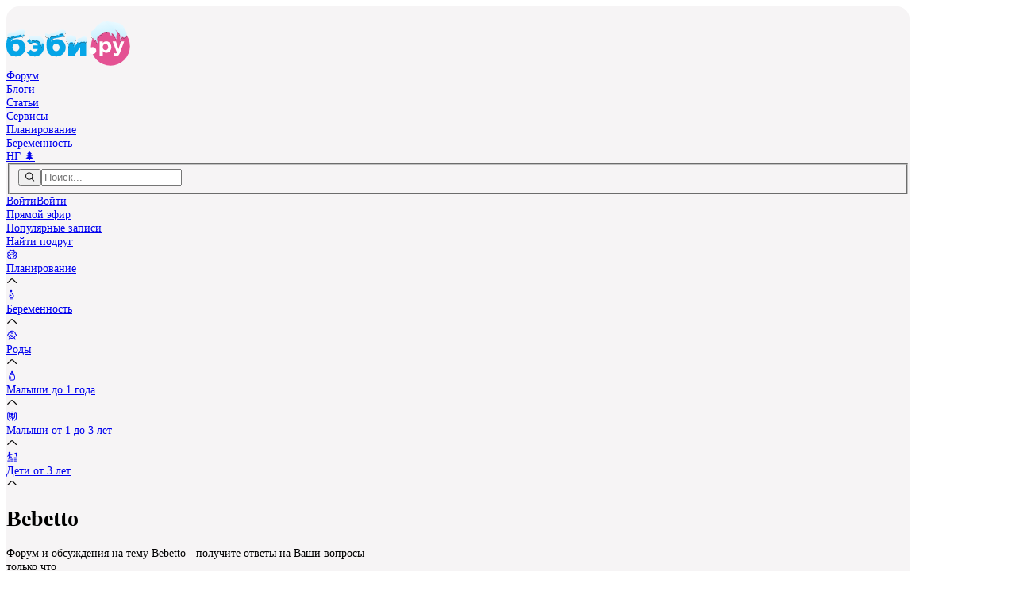

--- FILE ---
content_type: text/html;charset=utf-8
request_url: https://forum.baby.ru/popular/bebetto/
body_size: 39761
content:
<!DOCTYPE html><html  prefix="og: https://ogp.me/ns#" lang="ru"><head><meta charset="utf-8"><meta name="viewport" content="width=device-width, initial-scale=1.0, maximum-scale=1.0, viewport-fit=cover"><script data-hid="icons">document.documentElement.classList.add('script');document.fonts.ready.then((function(n){n.forEach((n=>{"Iconly"===n.family&&document.documentElement.classList.add("icons-ready")}))}))</script><script data-hid="hybrid-init">window._txq = window._txq || [];
_txq.push(['createPixel', '69663781810d989cb86f23d8', '69663781810d989cb86f23dc']);
_txq.push(['track', 'PageView']);</script><link rel="preload" type="image/svg+xml" as="image" crossorigin href="https://cdn.babysfera.ru/build/a1bffe57/logo_winter.D57o9FOh.svg"><link rel="preload" type="font/woff2" as="font" crossorigin href="https://cdn.babysfera.ru/build/a1bffe57/iconly.CEs3dmvM.woff2"><link rel="dns-prefetch" href="https://cdn.babysfera.ru"><link rel="preconnect" href="https://cdn.babysfera.ru"><script data-hid="adfox-init">window.YaHeaderBiddingSettings = {syncPixels: [{bidder: 'adfox_imho-video',pixels: ["https://www.tns-counter.ru/V13a****idsh_ad/ru/CP1251/tmsec=idsh_dis/","https://www.tns-counter.ru/V13a****idsh_vid/ru/CP1251/tmsec=idsh_sid90688-dis/","https://mc.yandex.ru/watch/66716692?page-url=90688%3Futm_source=dis_default%26utm_medium=%26utm_campaign=%26utm_content=%26utm_term=&page-ref=" + window.location.href]}],biddersMap: {"myTarget": "794168","mediatoday": "2341657","astralab":"1687237","Gnezdo":"1708267","adfox_imho-video": "1732855","bidvol": "2648592","adfox_adsmart": "2726964","hybrid": "1878199","adriver": "806371","betweenDigital": "806808","umg": "3296967","smi2": "3362646"},adUnits: [{"code": "adfox_150841007796918553","sizes": [[970,250]],"bids": [{"bidder": "myTarget","params": {"placementId": "779285"}}]},{"code": "adfox_300х50_head","sizes": [[320,50]],"bids": [{"bidder": "myTarget","params": {"placementId": "1516729"}},{"bidder": "adriver","params": {"placementId": "65:baby.ru_320x50"}},{"bidder": "betweenDigital","params": {"placementId": "4801449"}}]},{"code": "mobile_banner__fullscreen_2","bids": [{"bidder": "adfox_imho-video","params": {"p1": "cxkyg","p2": "hiub"}}]}],timeout: 500};window.yaContextCb = [];window.Ya = { adfoxCode: { hbCallbacks: [] } };</script><script data-hid="yandex-init">window.ym = function () { (window.ym.a = window.ym.a || []).push(arguments); }</script><title>Bebetto форум Беби.ру</title><link rel="preconnect" href="https://st.hybrid.ai"><link rel="preconnect" href="https://yandex.ru"><link rel="preconnect" href="https://mc.yandex.ru"><style>@layer theme, base, components, utilities, properties</style><style>/*! tailwindcss v4.1.18 | MIT License | https://tailwindcss.com */.wrapper[data-v-69ea0848]{background-color:var(--color-background-main,#f6f4f5);border-radius:calc(18rem/var(--ratio));display:flex;flex-direction:column;gap:calc(20rem/var(--ratio));margin-inline:auto}@media(min-width:1024px){.wrapper[data-v-69ea0848]{gap:calc(32rem/var(--ratio));padding-top:calc(18rem/var(--ratio));width:80rem}}.wrapper[data-v-69ea0848] ::-moz-selection{background-color:var(--color-background-pink,#fdedf4)}.wrapper[data-v-69ea0848] ::selection{background-color:var(--color-background-pink,#fdedf4)}.wrapper[data-v-69ea0848]::-moz-selection{background-color:var(--color-background-pink,#fdedf4)}.wrapper[data-v-69ea0848]::selection{background-color:var(--color-background-pink,#fdedf4)}.wrapper[data-v-69ea0848] ::-moz-selection{color:var(--color-text-pink,#e45293)}.wrapper[data-v-69ea0848] ::selection{color:var(--color-text-pink,#e45293)}.wrapper[data-v-69ea0848]::-moz-selection{color:var(--color-text-pink,#e45293)}.wrapper[data-v-69ea0848]::selection{color:var(--color-text-pink,#e45293)}</style><style>.desktop-top[data-v-5c435a20]{height:250px;left:0;margin:auto;max-width:1920px;position:absolute;right:0;top:0;width:100%;z-index:-1}</style><style>input[data-v-0bcdff93]:-webkit-autofill,input[data-v-0bcdff93]:-webkit-autofill:active,input[data-v-0bcdff93]:-webkit-autofill:focus,input[data-v-0bcdff93]:-webkit-autofill:hover{-webkit-transition:background-color 5000s ease-in-out 0s;transition:background-color 5000s ease-in-out 0s;-webkit-text-fill-color:var(--color-text-secondary)!important}input[data-v-0bcdff93]::-ms-reveal{display:none}</style><style>/*! tailwindcss v4.1.18 | MIT License | https://tailwindcss.com */@layer properties{@supports ((-webkit-hyphens:none) and (not (margin-trim:inline))) or ((-moz-orient:inline) and (not (color:rgb(from red r g b)))){[data-v-77aa8718],[data-v-77aa8718]::backdrop,[data-v-77aa8718]:after,[data-v-77aa8718]:before{--tw-translate-x:0;--tw-translate-y:0;--tw-translate-z:0}}}.list-enter-active[data-v-77aa8718],.list-leave-active[data-v-77aa8718]{transition-duration:var(--tw-duration,var(--default-transition-duration,.15s));transition-property:all;transition-timing-function:var(--tw-ease,var(--default-transition-timing-function,cubic-bezier(.4,0,.2,1)))}.list-enter-from[data-v-77aa8718],.list-leave-to[data-v-77aa8718]{--tw-translate-x:30px;opacity:0;translate:var(--tw-translate-x)var(--tw-translate-y)}@property --tw-translate-x{syntax:"*";inherits:false;initial-value:0}@property --tw-translate-y{syntax:"*";inherits:false;initial-value:0}@property --tw-translate-z{syntax:"*";inherits:false;initial-value:0}</style><style>@layer base{.si[data-v-743247e4]{display:inline-block;height:1em;width:auto;--webkit-mask-size:100% 100%;-webkit-mask-size:100% 100%;mask-size:100% 100%;--webkit-mask-repeat:no-repeat;-webkit-mask-repeat:no-repeat;mask-repeat:no-repeat;vertical-align:middle}}</style><style>#right-sidebar-top[data-v-73bd0f24]{margin:auto;max-height:600px;max-width:300px;min-height:400px}</style><style>.sticky[data-v-5b984307]{position:sticky;top:calc(88rem/var(--ratio))}.adfox_17597590187662854[data-v-5b984307]{aspect-ratio:300/600;margin:auto;max-height:600px;max-width:300px}</style><style>@media(min-width:1440px){.post-size{contain-intrinsic-height:auto 300px}.post-size-1{contain-intrinsic-height:auto 734px}.post-size-2{contain-intrinsic-height:auto 536px}.post-size-3{contain-intrinsic-height:auto 404px}.post-size-4{contain-intrinsic-height:auto 780px}}@media(max-width:360px){.post-size{contain-intrinsic-height:auto 322px}.post-size-1{contain-intrinsic-height:auto 545px}.post-size-2{contain-intrinsic-height:auto 386px}.post-size-3{contain-intrinsic-height:auto 626px}.post-size-4{contain-intrinsic-height:auto 582px}}</style><style>/*! tailwindcss v4.1.18 | MIT License | https://tailwindcss.com */@layer properties{@supports ((-webkit-hyphens:none) and (not (margin-trim:inline))) or ((-moz-orient:inline) and (not (color:rgb(from red r g b)))){[data-v-e3cac931],[data-v-e3cac931]::backdrop,[data-v-e3cac931]:after,[data-v-e3cac931]:before{--tw-outline-style:solid;--tw-leading:initial;--tw-font-weight:initial}}}@layer components{.user[data-v-e3cac931]{align-items:flex-start;display:flex}.user.user_s[data-v-e3cac931]{gap:calc(6rem/var(--ratio))}.user.user_s .avatar[data-v-e3cac931]{height:calc(24rem/var(--ratio));outline-offset:1px;outline-style:var(--tw-outline-style);outline-width:1px}.user.user_s .name[data-v-e3cac931]{font-size:calc(14rem/var(--ratio));--tw-leading:calc(20rem/var(--ratio));line-height:calc(20rem/var(--ratio))}.user.user_m[data-v-e3cac931]{gap:calc(8rem/var(--ratio))}.user.user_m .avatar[data-v-e3cac931]{height:calc(40rem/var(--ratio))}.user.user_m .name[data-v-e3cac931]{font-size:calc(16rem/var(--ratio));--tw-leading:calc(24rem/var(--ratio));line-height:calc(24rem/var(--ratio))}.user.user_l[data-v-e3cac931]{gap:calc(12rem/var(--ratio))}.user.user_l .avatar[data-v-e3cac931]{height:calc(48rem/var(--ratio))}.user.user_l .name[data-v-e3cac931]{font-size:calc(20rem/var(--ratio));--tw-leading:calc(28rem/var(--ratio));font-size:var(--text-xl,1.25rem);line-height:calc(28rem/var(--ratio));line-height:var(--tw-leading,var(--text-xl--line-height,1.4))}.user.user_xl[data-v-e3cac931]{gap:calc(12rem/var(--ratio))}.user.user_xl .avatar[data-v-e3cac931]{height:calc(56rem/var(--ratio))}.user.user_xl .name[data-v-e3cac931]{font-size:calc(18rem/var(--ratio));--tw-leading:calc(24rem/var(--ratio));line-height:calc(24rem/var(--ratio))}.details[data-v-e3cac931]{display:flex;flex-direction:column}.avatar[data-v-e3cac931]{aspect-ratio:1;border-radius:3.40282e+38px;outline-color:#0000;transition-duration:var(--tw-duration,var(--default-transition-duration,.15s));transition-property:color,background-color,border-color,outline-color,text-decoration-color,fill,stroke,--tw-gradient-from,--tw-gradient-via,--tw-gradient-to,opacity,box-shadow,transform,translate,scale,rotate,filter,backdrop-filter,display,content-visibility,overlay,pointer-events;transition-timing-function:var(--tw-ease,var(--default-transition-timing-function,cubic-bezier(.4,0,.2,1)))}@media(hover:hover){.avatar[data-v-e3cac931]:hover{outline-color:var(--color-button-primary-hover,#e13d86);outline-style:var(--tw-outline-style);outline-width:2px}}.avatar.active[data-v-e3cac931]{outline-color:var(--color-icon-indicator,#61d183);outline-offset:2px;outline-style:var(--tw-outline-style);outline-width:2px}.name[data-v-e3cac931]{--tw-font-weight:var(--font-weight-semibold,600);align-items:center;color:var(--color-text-primary,#2e2e2e);font-weight:var(--font-weight-semibold,600);max-width:-moz-max-content;max-width:max-content;transition-duration:var(--tw-duration,var(--default-transition-duration,.15s));transition-property:color,background-color,border-color,outline-color,text-decoration-color,fill,stroke,--tw-gradient-from,--tw-gradient-via,--tw-gradient-to,opacity,box-shadow,transform,translate,scale,rotate,filter,backdrop-filter,display,content-visibility,overlay,pointer-events;transition-timing-function:var(--tw-ease,var(--default-transition-timing-function,cubic-bezier(.4,0,.2,1)))}@media(hover:hover){.name[data-v-e3cac931]:hover{color:var(--color-text-pink,#e45293)}}.status[data-v-e3cac931]{align-items:center;-moz-column-gap:calc(16rem/var(--ratio));column-gap:calc(16rem/var(--ratio));display:flex;flex-wrap:wrap;row-gap:calc(4rem/var(--ratio));width:-moz-max-content;width:max-content}.city[data-v-e3cac931]{font-size:calc(14rem/var(--ratio));--tw-leading:calc(20rem/var(--ratio));color:var(--color-text-tertiary,#73738c);line-height:calc(20rem/var(--ratio))}.city-active[data-v-e3cac931]{cursor:pointer}@media(hover:hover){.city-active[data-v-e3cac931]:hover{color:var(--color-text-pink,#e45293)}}.children[data-v-e3cac931]{align-items:flex-start;display:flex;flex-wrap:wrap;gap:calc(8rem/var(--ratio))}.child[data-v-e3cac931]{flex-shrink:0;font-size:calc(20rem/var(--ratio))}.child-girl[data-v-e3cac931]{color:var(--color-background-pink,#fdedf4)}.child-boy[data-v-e3cac931]{color:var(--color-background-blue,#e0f4fd)}}@property --tw-outline-style{syntax:"*";inherits:false;initial-value:solid}@property --tw-leading{syntax:"*";inherits:false}@property --tw-font-weight{syntax:"*";inherits:false}</style><style>/*! tailwindcss v4.1.18 | MIT License | https://tailwindcss.com */@layer properties{@supports ((-webkit-hyphens:none) and (not (margin-trim:inline))) or ((-moz-orient:inline) and (not (color:rgb(from red r g b)))){[data-v-1943035a],[data-v-1943035a]::backdrop,[data-v-1943035a]:after,[data-v-1943035a]:before{--tw-duration:initial;--tw-ease:initial;--tw-blur:initial;--tw-brightness:initial;--tw-contrast:initial;--tw-grayscale:initial;--tw-hue-rotate:initial;--tw-invert:initial;--tw-opacity:initial;--tw-saturate:initial;--tw-sepia:initial;--tw-drop-shadow:initial;--tw-drop-shadow-color:initial;--tw-drop-shadow-alpha:100%;--tw-drop-shadow-size:initial}}}.emoji-sprite[data-v-1943035a]{transition-duration:var(--tw-duration,var(--default-transition-duration,.15s));transition-property:color,background-color,border-color,outline-color,text-decoration-color,fill,stroke,--tw-gradient-from,--tw-gradient-via,--tw-gradient-to,opacity,box-shadow,transform,translate,scale,rotate,filter,backdrop-filter,display,content-visibility,overlay,pointer-events;transition-timing-function:var(--tw-ease,var(--default-transition-timing-function,cubic-bezier(.4,0,.2,1)));--tw-duration:.2s;--tw-ease:var(--ease-out,cubic-bezier(0,0,.2,1));background-image:url(https://cdn.babysfera.ru/build/a1bffe57/reactions.Bkf_qJiY.webp);background-size:89rem 1.5rem;transition-duration:.2s;transition-timing-function:var(--ease-out,cubic-bezier(0,0,.2,1))}.emoji-pop[data-v-1943035a]{animation:pop-1943035a .3s ease-out}.reaction-item:hover .emoji-sprite[data-v-1943035a]{--tw-brightness:brightness(125%);filter:var(--tw-blur,)var(--tw-brightness,)var(--tw-contrast,)var(--tw-grayscale,)var(--tw-hue-rotate,)var(--tw-invert,)var(--tw-saturate,)var(--tw-sepia,)var(--tw-drop-shadow,)}@media(hover:hover){.reaction-item:hover .emoji-sprite[data-v-1943035a]:hover{--tw-drop-shadow-size:drop-shadow(0 0 8px var(--tw-drop-shadow-color,#ffd7004d));--tw-drop-shadow:var(--tw-drop-shadow-size);filter:var(--tw-blur,)var(--tw-brightness,)var(--tw-contrast,)var(--tw-grayscale,)var(--tw-hue-rotate,)var(--tw-invert,)var(--tw-saturate,)var(--tw-sepia,)var(--tw-drop-shadow,)}}@keyframes pop-1943035a{0%{filter:brightness();transform:scale(1)}50%{filter:brightness(1.3)drop-shadow(0 0 12px #ffd70080);transform:scale(1.3)}to{filter:brightness();transform:scale(1)}}@property --tw-duration{syntax:"*";inherits:false}@property --tw-ease{syntax:"*";inherits:false}@property --tw-blur{syntax:"*";inherits:false}@property --tw-brightness{syntax:"*";inherits:false}@property --tw-contrast{syntax:"*";inherits:false}@property --tw-grayscale{syntax:"*";inherits:false}@property --tw-hue-rotate{syntax:"*";inherits:false}@property --tw-invert{syntax:"*";inherits:false}@property --tw-opacity{syntax:"*";inherits:false}@property --tw-saturate{syntax:"*";inherits:false}@property --tw-sepia{syntax:"*";inherits:false}@property --tw-drop-shadow{syntax:"*";inherits:false}@property --tw-drop-shadow-color{syntax:"*";inherits:false}@property --tw-drop-shadow-alpha{syntax:"<percentage>";inherits:false;initial-value:100%}@property --tw-drop-shadow-size{syntax:"*";inherits:false}</style><style>.adfox_combo[data-v-44560885]{aspect-ratio:600/350;margin:auto;max-height:350px;max-width:600px}</style><link rel="stylesheet" href="https://cdn.babysfera.ru/build/a1bffe57/entry.0y1zBplE.css" crossorigin><link rel="stylesheet" href="https://cdn.babysfera.ru/build/a1bffe57/LeftSidebar.DvM_0cvf.css" crossorigin><link rel="stylesheet" href="https://cdn.babysfera.ru/build/a1bffe57/PostPreview.DBi61lzj.css" crossorigin><link rel="stylesheet" href="https://cdn.babysfera.ru/build/a1bffe57/UserInfo.DLdefEmP.css" crossorigin><link rel="stylesheet" href="https://cdn.babysfera.ru/build/a1bffe57/EmojiReactions.D_FXiK2r.css" crossorigin><link rel="stylesheet" href="https://cdn.babysfera.ru/build/a1bffe57/usePhotoHash.gKklAqfR.css" crossorigin><link rel="stylesheet" href="https://cdn.babysfera.ru/build/a1bffe57/PollContainer.MITxrmUc.css" crossorigin><link rel="stylesheet" href="https://cdn.babysfera.ru/build/a1bffe57/IntersectionObserver.BKNBAAzu.css" crossorigin><link rel="modulepreload" as="script" crossorigin href="https://cdn.babysfera.ru/build/a1bffe57/C9v2dD5J.js"><link rel="modulepreload" as="script" crossorigin href="https://cdn.babysfera.ru/build/a1bffe57/Cl2N1cp1.js"><link rel="modulepreload" as="script" crossorigin href="https://cdn.babysfera.ru/build/a1bffe57/DEINRWg6.js"><link rel="modulepreload" as="script" crossorigin href="https://cdn.babysfera.ru/build/a1bffe57/CFxjAMjB.js"><link rel="modulepreload" as="script" crossorigin href="https://cdn.babysfera.ru/build/a1bffe57/C3lpuEff.js"><link rel="modulepreload" as="script" crossorigin href="https://cdn.babysfera.ru/build/a1bffe57/BIrofRMK.js"><link rel="modulepreload" as="script" crossorigin href="https://cdn.babysfera.ru/build/a1bffe57/B1N-RWzW.js"><link rel="modulepreload" as="script" crossorigin href="https://cdn.babysfera.ru/build/a1bffe57/BjFXAOYj.js"><link rel="modulepreload" as="script" crossorigin href="https://cdn.babysfera.ru/build/a1bffe57/Da5I232V.js"><link rel="modulepreload" as="script" crossorigin href="https://cdn.babysfera.ru/build/a1bffe57/zpfp0wCC.js"><link rel="modulepreload" as="script" crossorigin href="https://cdn.babysfera.ru/build/a1bffe57/5x5815fv.js"><link rel="modulepreload" as="script" crossorigin href="https://cdn.babysfera.ru/build/a1bffe57/AQoFgm1E.js"><link rel="modulepreload" as="script" crossorigin href="https://cdn.babysfera.ru/build/a1bffe57/H6WuXHw4.js"><link rel="modulepreload" as="script" crossorigin href="https://cdn.babysfera.ru/build/a1bffe57/CqfdxYML.js"><link rel="modulepreload" as="script" crossorigin href="https://cdn.babysfera.ru/build/a1bffe57/D7PPuvMD.js"><link rel="modulepreload" as="script" crossorigin href="https://cdn.babysfera.ru/build/a1bffe57/vpQgKMYE.js"><link rel="modulepreload" as="script" crossorigin href="https://cdn.babysfera.ru/build/a1bffe57/BDhkTnT-.js"><link rel="modulepreload" as="script" crossorigin href="https://cdn.babysfera.ru/build/a1bffe57/BhddSleG.js"><link rel="modulepreload" as="script" crossorigin href="https://cdn.babysfera.ru/build/a1bffe57/QdX2q1Gz.js"><link rel="modulepreload" as="script" crossorigin href="https://cdn.babysfera.ru/build/a1bffe57/Cec-cgsu.js"><link rel="modulepreload" as="script" crossorigin href="https://cdn.babysfera.ru/build/a1bffe57/BnxXZ_C8.js"><link rel="modulepreload" as="script" crossorigin href="https://cdn.babysfera.ru/build/a1bffe57/BnDoKWKQ.js"><link rel="modulepreload" as="script" crossorigin href="https://cdn.babysfera.ru/build/a1bffe57/CFajKiIn.js"><link rel="modulepreload" as="script" crossorigin href="https://cdn.babysfera.ru/build/a1bffe57/Iq_W6naW.js"><link rel="modulepreload" as="script" crossorigin href="https://cdn.babysfera.ru/build/a1bffe57/CIluK4eF.js"><link rel="modulepreload" as="script" crossorigin href="https://cdn.babysfera.ru/build/a1bffe57/dEGAa3mV.js"><link rel="modulepreload" as="script" crossorigin href="https://cdn.babysfera.ru/build/a1bffe57/Blu3XcjM.js"><link rel="modulepreload" as="script" crossorigin href="https://cdn.babysfera.ru/build/a1bffe57/DxChQnYG.js"><link rel="modulepreload" as="script" crossorigin href="https://cdn.babysfera.ru/build/a1bffe57/C-LNRVvf.js"><link rel="modulepreload" as="script" crossorigin href="https://cdn.babysfera.ru/build/a1bffe57/x43v-MRr.js"><link rel="modulepreload" as="script" crossorigin href="https://cdn.babysfera.ru/build/a1bffe57/B15FQlx8.js"><link rel="modulepreload" as="script" crossorigin href="https://cdn.babysfera.ru/build/a1bffe57/CQUrvv7X.js"><link rel="modulepreload" as="script" crossorigin href="https://cdn.babysfera.ru/build/a1bffe57/tADDlxLT.js"><link rel="preload" as="fetch" fetchpriority="low" crossorigin="anonymous" href="https://cdn.babysfera.ru/build/a1bffe57/builds/meta/a1bffe57.json"><link rel="dns-prefetch" href="https://mc.yandex.ru"><link rel="dns-prefetch" href="https://www.googletagmanager.com"><link rel="dns-prefetch" href="https://st.hybrid.ai"><link rel="dns-prefetch" href="https://yandex.ru"><link rel="dns-prefetch" href="https://mc.yandex.ru"><link rel="prefetch" as="image" type="image/svg+xml" href="https://cdn.babysfera.ru/build/a1bffe57/logo_winter.D57o9FOh.svg"><link rel="prefetch" as="image" type="image/svg+xml" href="https://cdn.babysfera.ru/build/a1bffe57/view.CbmGXBNU.svg"><link rel="prefetch" as="image" type="image/webp" href="https://cdn.babysfera.ru/build/a1bffe57/reactions.Bkf_qJiY.webp"><link rel="prefetch" as="script" crossorigin href="https://cdn.babysfera.ru/build/a1bffe57/DKiqLKCr.js"><link rel="prefetch" as="script" crossorigin href="https://cdn.babysfera.ru/build/a1bffe57/sKX5XQXK.js"><link rel="prefetch" as="script" crossorigin href="https://cdn.babysfera.ru/build/a1bffe57/Bq4-ZWEq.js"><link rel="prefetch" as="style" crossorigin href="https://cdn.babysfera.ru/build/a1bffe57/user.BwYrk9Jk.css"><link rel="prefetch" as="script" crossorigin href="https://cdn.babysfera.ru/build/a1bffe57/C_C72Bs3.js"><link rel="prefetch" as="script" crossorigin href="https://cdn.babysfera.ru/build/a1bffe57/tv_Lz8Zc.js"><link rel="prefetch" as="script" crossorigin href="https://cdn.babysfera.ru/build/a1bffe57/B5gPEoJ5.js"><link rel="prefetch" as="script" crossorigin href="https://cdn.babysfera.ru/build/a1bffe57/zITdeWm_.js"><link rel="prefetch" as="script" crossorigin href="https://cdn.babysfera.ru/build/a1bffe57/DY7BnPMU.js"><link rel="prefetch" as="script" crossorigin href="https://cdn.babysfera.ru/build/a1bffe57/Dm2CflTU.js"><link rel="prefetch" as="script" crossorigin href="https://cdn.babysfera.ru/build/a1bffe57/DpLeGbv7.js"><link rel="prefetch" as="script" crossorigin href="https://cdn.babysfera.ru/build/a1bffe57/By0kUAYC.js"><link rel="prefetch" as="script" crossorigin href="https://cdn.babysfera.ru/build/a1bffe57/DuxsVgCk.js"><link rel="prefetch" as="script" crossorigin href="https://cdn.babysfera.ru/build/a1bffe57/iOysaIOE.js"><link rel="prefetch" as="script" crossorigin href="https://cdn.babysfera.ru/build/a1bffe57/CxU8HNUY.js"><link rel="prefetch" as="script" crossorigin href="https://cdn.babysfera.ru/build/a1bffe57/B3lUt2Ft.js"><link rel="prefetch" as="script" crossorigin href="https://cdn.babysfera.ru/build/a1bffe57/Cii5ZbpP.js"><link rel="prefetch" as="script" crossorigin href="https://cdn.babysfera.ru/build/a1bffe57/DcBbqAuF.js"><link rel="prefetch" as="script" crossorigin href="https://cdn.babysfera.ru/build/a1bffe57/Bx4kRSBd.js"><link rel="prefetch" as="script" crossorigin href="https://cdn.babysfera.ru/build/a1bffe57/Bljc47Ec.js"><link rel="prefetch" as="style" crossorigin href="https://cdn.babysfera.ru/build/a1bffe57/AddPost.BLxpg-WY.css"><link rel="prefetch" as="style" crossorigin href="https://cdn.babysfera.ru/build/a1bffe57/Select.Chc3rIcl.css"><link rel="prefetch" as="script" crossorigin href="https://cdn.babysfera.ru/build/a1bffe57/DSpvqrMS.js"><link rel="prefetch" as="script" crossorigin href="https://cdn.babysfera.ru/build/a1bffe57/ClpbARVE.js"><link rel="prefetch" as="script" crossorigin href="https://cdn.babysfera.ru/build/a1bffe57/BMYcUFDj.js"><link rel="prefetch" as="script" crossorigin href="https://cdn.babysfera.ru/build/a1bffe57/browser-image-compression.IJag5AvL.js"><link rel="prefetch" as="script" crossorigin href="https://cdn.babysfera.ru/build/a1bffe57/Czf-nUL4.js"><link rel="prefetch" as="script" crossorigin href="https://cdn.babysfera.ru/build/a1bffe57/9f3tpYf6.js"><link rel="prefetch" as="script" crossorigin href="https://cdn.babysfera.ru/build/a1bffe57/CuEyuLBF.js"><link rel="prefetch" as="style" crossorigin href="https://cdn.babysfera.ru/build/a1bffe57/AccountActivation.DTjRpuzD.css"><link rel="prefetch" as="script" crossorigin href="https://cdn.babysfera.ru/build/a1bffe57/BW3spB-a.js"><link rel="prefetch" as="script" crossorigin href="https://cdn.babysfera.ru/build/a1bffe57/LNKzLFdC.js"><link rel="prefetch" as="script" crossorigin href="https://cdn.babysfera.ru/build/a1bffe57/DzxqsQop.js"><link rel="prefetch" as="script" crossorigin href="https://cdn.babysfera.ru/build/a1bffe57/DajXle8V.js"><link rel="prefetch" as="script" crossorigin href="https://cdn.babysfera.ru/build/a1bffe57/CspQ1_Jh.js"><link rel="prefetch" as="script" crossorigin href="https://cdn.babysfera.ru/build/a1bffe57/B7jATo3A.js"><link rel="prefetch" as="script" crossorigin href="https://cdn.babysfera.ru/build/a1bffe57/DQoNTRHa.js"><link rel="prefetch" as="script" crossorigin href="https://cdn.babysfera.ru/build/a1bffe57/3TpkgWnj.js"><link rel="prefetch" as="style" crossorigin href="https://cdn.babysfera.ru/build/a1bffe57/InviteToRead.xfVXYph8.css"><link rel="prefetch" as="style" crossorigin href="https://cdn.babysfera.ru/build/a1bffe57/Checkbox.BX_FArwS.css"><link rel="prefetch" as="script" crossorigin href="https://cdn.babysfera.ru/build/a1bffe57/BsSmeXAy.js"><link rel="prefetch" as="script" crossorigin href="https://cdn.babysfera.ru/build/a1bffe57/CHkf-kAj.js"><link rel="prefetch" as="script" crossorigin href="https://cdn.babysfera.ru/build/a1bffe57/Dd5ljbfe.js"><link rel="prefetch" as="style" crossorigin href="https://cdn.babysfera.ru/build/a1bffe57/StickyVideoWrapper.me9NH2Ef.css"><link rel="prefetch" as="script" crossorigin href="https://cdn.babysfera.ru/build/a1bffe57/BmqZ7NBW.js"><link rel="prefetch" as="script" crossorigin href="https://cdn.babysfera.ru/build/a1bffe57/CmVtI-2s.js"><link rel="prefetch" as="script" crossorigin href="https://cdn.babysfera.ru/build/a1bffe57/Dpcycnga.js"><link rel="prefetch" as="script" crossorigin href="https://cdn.babysfera.ru/build/a1bffe57/DUYyZ8bi.js"><link rel="shortcut icon" href="https://www.baby.ru/favicon.ico" type="image/x-icon"><link rel="icon" href="https://www.baby.ru/favicon.ico" type="image/x-icon"><link rel="icon" href="https://www.baby.ru/favicon-16x16.png" sizes="16x16" type="image/png"><link rel="icon" href="https://www.baby.ru/favicon-32x32.png" sizes="32x32" type="image/png"><link rel="icon" href="https://www.baby.ru/favicon-96x96.png" sizes="96x96" type="image/png"><link rel="icon" href="https://www.baby.ru/favicon.svg" type="image/svg+xml"><link rel="icon" href="https://www.baby.ru/android-icon-192x192.png" sizes="192x192" type="image/png"><link rel="apple-touch-icon" href="https://www.baby.ru/apple-icon-57x57.png" sizes="57x57" type="image/png"><link rel="apple-touch-icon" href="https://www.baby.ru/apple-icon-60x60.png" sizes="60x60" type="image/png"><link rel="apple-touch-icon" href="https://www.baby.ru/apple-icon-72x72.png" sizes="72x72" type="image/png"><link rel="apple-touch-icon" href="https://www.baby.ru/apple-icon-76x76.png" sizes="76x76" type="image/png"><link rel="apple-touch-icon" href="https://www.baby.ru/apple-icon-114x114.png" sizes="114x114" type="image/png"><link rel="apple-touch-icon" href="https://www.baby.ru/apple-icon-120x120.png" sizes="120x120" type="image/png"><link rel="apple-touch-icon" href="https://www.baby.ru/apple-icon-144x144.png" sizes="144x144" type="image/png"><link rel="apple-touch-icon" href="https://www.baby.ru/apple-icon-152x152.png" sizes="152x152" type="image/png"><link rel="apple-touch-icon" href="https://www.baby.ru/apple-icon-180x180.png" sizes="180x180" type="image/png"><link rel="apple-touch-startup-image" href="https://www.baby.ru/pwa/launch.png"><meta name="yandex-verification" content="3925ddd9da417d11"><meta name="mobile-web-app-capable" content="yes"><meta name="apple-mobile-web-app-capable" content="yes"><meta name="apple-mobile-web-app-title" content="baby.ru"><meta name="apple-mobile-web-app-status-bar-style" content="default"><meta name="msapplication-TileColor" content="#F8F4EF"><meta name="msapplication-TileImage" content="/ms-icon-144x144.png"><meta name="theme-color" content="#F8F4EF"><meta name="HandheldFriendly" content="True"><meta name="keywords" content="беременность, календарь беременности, беременность по неделям"><meta name="og:site_name" content="Беби.ру"><meta name="og:type" content="website"><meta name="og:title" content="Беби.ру - Форум мам и родителей про воспитание детей"><meta name="og:description" content="Все для мам и беременных: ведение календаря беременности по неделям, дневники, фото, радио, TV"><meta name="og:image" content="https://st.babysfera.ru/static/assets/images/logos/logo-230x150.jpg"><meta property="og:type" content="website"><meta name="description" content="Форум и обсуждения на тему Bebetto - получите ответы на Ваши вопросы"><script type="module" src="https://cdn.babysfera.ru/build/a1bffe57/C9v2dD5J.js" crossorigin></script><meta name="twitter:card" content="summary_large_image"><link rel="canonical" href="https://forum.baby.ru/popular/bebetto/"><meta property="og:url" content="https://forum.baby.ru/popular/bebetto/"><meta name="sentry-trace" content="5c7121cc4005061613d4441f1b6cc091-ad5c8f96176e7517-0"/>
<meta name="baggage" content="sentry-environment=production,sentry-release=a1bffe57,sentry-public_key=21d7e7ed649663f7ee9e5318a8dd2598,sentry-trace_id=5c7121cc4005061613d4441f1b6cc091,sentry-sampled=false,sentry-sample_rand=0.6960627709225635,sentry-sample_rate=0.2"/><script>"use strict";(()=>{const t=window,e=document.documentElement,c=["dark","light"],n=getStorageValue("localStorage","nuxt-color-mode")||"system";let i=n==="system"?u():n;const r=e.getAttribute("data-color-mode-forced");r&&(i=r),l(i),t["__NUXT_COLOR_MODE__"]={preference:n,value:i,getColorScheme:u,addColorScheme:l,removeColorScheme:d};function l(o){const s=""+o+"-mode",a="";e.classList?e.classList.add(s):e.className+=" "+s,a&&e.setAttribute("data-"+a,o)}function d(o){const s=""+o+"-mode",a="";e.classList?e.classList.remove(s):e.className=e.className.replace(new RegExp(s,"g"),""),a&&e.removeAttribute("data-"+a)}function f(o){return t.matchMedia("(prefers-color-scheme"+o+")")}function u(){if(t.matchMedia&&f("").media!=="not all"){for(const o of c)if(f(":"+o).matches)return o}return"light"}})();function getStorageValue(t,e){switch(t){case"localStorage":return window.localStorage.getItem(e);case"sessionStorage":return window.sessionStorage.getItem(e);case"cookie":return getCookie(e);default:return null}}function getCookie(t){const c=("; "+window.document.cookie).split("; "+t+"=");if(c.length===2)return c.pop()?.split(";").shift()}</script></head><body  class=""><noscript data-hid="noscript-yandex"><img src="https://mc.yandex.ru/watch/75296203" style="position:absolute; left:-9999px;" alt="" /><img src="https://mc.yandex.ru/watch/96768942" style="position:absolute; left:-9999px;" alt="" /></noscript><div id="__nuxt"><!--[--><div class="wrapper tablet:mt-[250px]" data-v-69ea0848><!--[--><!--[--><div id="desktop-top" class="desktop-top overflow-hidden max-tablet:hidden" data-v-5c435a20></div><!--]--><!--[--><div id="header" class="py-14 px-12 rounded-16 bg-background-light z-(--z-menu) transition-all duration-300 sticky top-safe-area bg-background-light max-tablet:h-(--mobile-header-height) tablet:h-(--desktop-header-height)"><!----><div class="flex items-center"><div class="grow flex items-center gap-[2.5rem]"><a href="/" class="flex cursor-pointer w-[5.875rem] tablet:w-[7.375rem] outline-none" title="baby.ru"><img src="https://cdn.babysfera.ru/build/a1bffe57/logo_winter.D57o9FOh.svg" crossorigin="anonymous" alt="Baby.ru" class="-mt-6 w-full h-auto"></a><nav class="-my-10 flex gap-22 self-stretch items-center max-tablet:hidden"><!--[--><div class="relative"><div class="contents flex gap-14 justify-between items-center text-text-secondary"><a href="/" class="text-m grow font-semibold cursor-pointer text-nowrap transition">Форум</a><!----></div><span class="empty:hidden"></span><!----></div><div class="relative"><div class="contents flex gap-14 justify-between items-center text-text-secondary"><a href="/companies/" class="text-m grow font-semibold cursor-pointer text-nowrap transition">Блоги</a><!----></div><span class="empty:hidden"></span><!----></div><div class="relative"><div class="contents flex gap-14 justify-between items-center text-text-secondary"><a href="https://www.baby.ru/articles/" rel="noopener noreferrer" class="text-m grow font-semibold cursor-pointer text-nowrap transition">Статьи</a><!----></div><span class="empty:hidden"></span><!----></div><div class="relative"><div class="contents flex gap-14 justify-between items-center text-text-secondary"><a href="https://www.baby.ru/activities/" rel="noopener noreferrer" class="text-m grow font-semibold cursor-pointer text-nowrap transition">Сервисы</a><!----></div><span class="empty:hidden"></span><!----></div><div class="relative"><div class="contents flex gap-14 justify-between items-center text-text-secondary"><a href="https://www.baby.ru/planirovanie-beremennosti/" rel="noopener noreferrer" class="text-m grow font-semibold cursor-pointer text-nowrap transition">Планирование</a><!----></div><span class="empty:hidden"></span><!----></div><div class="relative"><div class="contents flex gap-14 justify-between items-center text-text-secondary"><a href="https://www.baby.ru/beremennost/" rel="noopener noreferrer" class="text-m grow font-semibold cursor-pointer text-nowrap transition">Беременность</a><!----></div><span class="empty:hidden"></span><!----></div><div class="relative"><div class="contents flex gap-14 justify-between items-center text-text-secondary"><a href="https://www.baby.ru/newyear/" rel="noopener noreferrer" class="text-m grow font-semibold cursor-pointer text-nowrap transition">НГ 🌲</a><!----></div><span class="empty:hidden"></span><!----></div><!--]--></nav></div><div class="flex items-center gap-8 tablet:gap-12"><form action="/search/posts/" class="tablet:w-[calc(200rem/var(--ratio))] max-tablet:hidden"><fieldset data-v-0bcdff93><!----><div class="outline-stroke-default py-10 px-12 user-select-none bg-background-light transition gap-12 rounded-10 text-xs relative flex items-center outline-1 -outline-offset-1 has-focus:outline-stroke-focus" data-v-0bcdff93><button class="outline-none border-none block leading-0 appearance-none p-0 m-0 text-icon-light" type="button" data-v-0bcdff93><i class="iii-search iii icon-xl" data-v-0bcdff93></i></button><input class="w-full autofill:bg-background-light placeholder-text-tertiary truncate text-text-primary text-m block appearance-none outline-none h-24" name="query" enterkeyhint="search" placeholder="Поиск..." autocomplete="off" value data-v-0bcdff93><!----></div><!----></fieldset></form><div class="aspect-square w-36 tablet:w-36"><!--[--><!--[--><!--]--><!--]--></div><!--[--><a href="/registration/" class="bg-button-primary-pink hover:bg-button-pink-hover active:bg-button-primary-click text-text-button cursor-pointer px-16 py-10 rounded-10 gap-8 text-m select-none transition-colors duration-500 flex items-center justify-center min-w-max text-center max-tablet:hidden"><!----><span class=""><!--[-->Войти<!--]--></span><!----></a><a href="/registration/" class="bg-button-primary-pink hover:bg-button-pink-hover active:bg-button-primary-click text-text-button cursor-pointer px-16 py-8 rounded-6 gap-8 text-xs select-none transition-colors duration-500 flex items-center justify-center min-w-max text-center tablet:hidden"><!----><span class=""><!--[-->Войти<!--]--></span><!----></a><!--]--><!----></div></div></div><!----><!--]--><div class="nuxt-loading-indicator" style="position:fixed;top:0;right:0;left:0;pointer-events:none;width:auto;height:3px;opacity:0;background:repeating-linear-gradient(to right, #E35394 0%, #08A4E6 100%);background-size:0% auto;transform:scaleX(0%);transform-origin:left;transition:transform 0.1s, height 0.4s, opacity 0.4s;z-index:999999;"></div><div class="y-stack gap-24"><!----><div class="grid items-start gap-24 tablet:grid-cols-[18.75rem_59.75rem]"><aside class="top-[calc(88rem/var(--ratio))] bottom-auto sticky max-tablet:hidden" style="margin-bottom:0px;margin-top:0;"><!--[--><div class="sidebar max-tablet:hidden"><div class="y-stack gap-24 content"><div class="y-stack gap-24"><div class="flex justify-between items-center gap-10 text-m"><a href="/" class="hover:text-text-pink">Прямой эфир</a><!----></div><div class="flex justify-between items-center gap-10 text-m"><a href="/top/" class="hover:text-text-pink">Популярные записи</a><!----></div><!----><!----><div class="flex justify-between items-center gap-10 text-m"><a href="/communicate/people/" class="hover:text-text-pink">Найти подруг</a><!----></div></div><div class="separator"></div><div class="y-stack gap-24"><!--[--><div class="y-stack gap-20" data-v-77aa8718><div class="flex gap-8 items-center justify-between cursor-pointer hover:*:text-text-pink [&amp;.active]:*:text-text-pink" data-v-77aa8718><a href="/communicate/community/45717/" class="hover:text-text-pink flex gap-8 items-center" data-v-77aa8718><div class="w-28 h-28 bg-background-pink rounded-16 center p-4" data-v-77aa8718><i class="iii-toy iii text-text-pink icon-xl" data-v-77aa8718></i></div><div class="text-m flex-grow-1" data-v-77aa8718>Планирование</div></a><i class="iii-arrow-up iii rotate-180 text-[#797983]/60 transition" data-v-77aa8718></i></div><!----></div><div class="y-stack gap-20" data-v-77aa8718><div class="flex gap-8 items-center justify-between cursor-pointer hover:*:text-text-pink [&amp;.active]:*:text-text-pink" data-v-77aa8718><a href="/communicate/community/45718/" class="hover:text-text-pink flex gap-8 items-center" data-v-77aa8718><div class="w-28 h-28 bg-background-pink rounded-16 center p-4" data-v-77aa8718><i class="iii-pregnacy iii text-text-pink icon-xl" data-v-77aa8718></i></div><div class="text-m flex-grow-1" data-v-77aa8718>Беременность</div></a><i class="iii-arrow-up iii rotate-180 text-[#797983]/60 transition" data-v-77aa8718></i></div><!----></div><div class="y-stack gap-20" data-v-77aa8718><div class="flex gap-8 items-center justify-between cursor-pointer hover:*:text-text-pink [&amp;.active]:*:text-text-pink" data-v-77aa8718><a href="/communicate/community/45719/" class="hover:text-text-pink flex gap-8 items-center" data-v-77aa8718><div class="w-28 h-28 bg-background-pink rounded-16 center p-4" data-v-77aa8718><i class="iii-child iii text-text-pink icon-xl" data-v-77aa8718></i></div><div class="text-m flex-grow-1" data-v-77aa8718>Роды</div></a><i class="iii-arrow-up iii rotate-180 text-[#797983]/60 transition" data-v-77aa8718></i></div><!----></div><div class="y-stack gap-20" data-v-77aa8718><div class="flex gap-8 items-center justify-between cursor-pointer hover:*:text-text-pink [&amp;.active]:*:text-text-pink" data-v-77aa8718><a href="/communicate/community/45720/" class="hover:text-text-pink flex gap-8 items-center" data-v-77aa8718><div class="w-28 h-28 bg-background-pink rounded-16 center p-4" data-v-77aa8718><i class="iii-bottle iii text-text-pink icon-xl" data-v-77aa8718></i></div><div class="text-m flex-grow-1" data-v-77aa8718>Малыши до 1 года</div></a><i class="iii-arrow-up iii rotate-180 text-[#797983]/60 transition" data-v-77aa8718></i></div><!----></div><div class="y-stack gap-20" data-v-77aa8718><div class="flex gap-8 items-center justify-between cursor-pointer hover:*:text-text-pink [&amp;.active]:*:text-text-pink" data-v-77aa8718><a href="/communicate/community/45721/" class="hover:text-text-pink flex gap-8 items-center" data-v-77aa8718><div class="w-28 h-28 bg-background-pink rounded-16 center p-4" data-v-77aa8718><i class="iii-care iii text-text-pink icon-xl" data-v-77aa8718></i></div><div class="text-m flex-grow-1" data-v-77aa8718>Малыши от 1 до 3 лет</div></a><i class="iii-arrow-up iii rotate-180 text-[#797983]/60 transition" data-v-77aa8718></i></div><!----></div><div class="y-stack gap-20" data-v-77aa8718><div class="flex gap-8 items-center justify-between cursor-pointer hover:*:text-text-pink [&amp;.active]:*:text-text-pink" data-v-77aa8718><a href="/communicate/community/45722/" class="hover:text-text-pink flex gap-8 items-center" data-v-77aa8718><div class="w-28 h-28 bg-background-pink rounded-16 center p-4" data-v-77aa8718><i class="iii-grow-up iii text-text-pink icon-xl" data-v-77aa8718></i></div><div class="text-m flex-grow-1" data-v-77aa8718>Дети от 3 лет</div></a><i class="iii-arrow-up iii rotate-180 text-[#797983]/60 transition" data-v-77aa8718></i></div><!----></div><!--]--></div></div></div><!--]--></aside><div><!--[--><div class="y-stack gap-22 tablet:gap-32"><!--[--><!--]--><div class="with-right-sidebar"><div class="y-stack"><!--[--><div class="y-stack gap-12"><div class="y-stack gap-12 bg-linear-90 from-[#D0F5FE] to-[#DCE0F9] dark:from-[#4f3641] dark:to-[#2a121d] rounded-10 p-24"><h1 class="text-32 leading-38 font-bold text-text-primary">Bebetto</h1><div class="text-s text-text-primary">Форум и обсуждения на тему Bebetto - получите ответы на Ваши вопросы</div><time class="text-text-tertiary text-m" datetime="2026-01-21T15:52:03">только что</time></div><div class="y-stack gap-12" itemscope itemtype="https://schema.org/ItemList"><div name="list" class="y-stack gap-12"><div class="y-stack gap-12"><article class="content y-stack gap-20 tablet:gap-24 post-size" itemtype="https://schema.org/DiscussionForumPosting" itemscope itemprop="itemListElement"><meta itemprop="url" content="https://forum.baby.ru/blogs/post/41650969-4711633/"><!----><!----><div class="flex justify-between"><!----><div class="user_m user" itemtype="https://schema.org/Person" itemscope itemprop="author" data-v-e3cac931><a href="/u/yana-vas/" class="" title="Яна Шкатулкиручнойработы" data-v-e3cac931><figure class="photo avatar" url="/u/yana-vas/" data-v-e3cac931><img alt="Яна Шкатулкиручнойработы" loading="lazy"><noscript><img itemprop="image" loading="lazy" alt="Яна Шкатулкиручнойработы" src="https://cs5.babysfera.ru/s/40x40/f/4/d/1/0054b333df59b917bf6534f64bd654fab5d.vb.jpeg" width="40" height="40" /></noscript><!----></figure></a><div class="details" data-v-e3cac931><a href="/u/yana-vas/" class="name" itemprop="url" data-v-e3cac931><span itemprop="name" data-v-e3cac931>Яна Шкатулкиручнойработы</span> <!----></a><div class="status" data-v-e3cac931><div class="children" data-v-e3cac931><!--[--><div class="relative w-min h-min" data-v-e3cac931><div class="w-min h-min flex"><!--[--><i class="iii-boy iii text-icon-blue icon-xl" data-v-e3cac931></i><!--]--></div><span></span></div><div class="relative w-min h-min" data-v-e3cac931><div class="w-min h-min flex"><!--[--><i class="iii-boy iii text-icon-blue icon-xl" data-v-e3cac931></i><!--]--></div><span></span></div><!--]--><!----><!----></div><div class="city-active city" data-v-e3cac931>Каменск-Шахтинский</div></div></div></div><div class="flex gap-12 h-fit items-center"><!--[--><div class="w-16 shrink-0"></div><!--]--></div></div><div class="y-stack gap-12 tablet:gap-16"><h2 class="font-bold text-xl tablet:text-xxxl"><a href="/blogs/post/41650969-4711633/" class="hover:text-text-pink text-text-primary wrap-break-word"><span itemprop="headline">Продаю коляску Bebetto Super Kid</span></a></h2><div class="y-stack gap-12"><!--[--><!--[--><div class="cursor-pointer"><span class="whitespace-pre-line wrap-break-word rich-text" itemprop="text">ХАРАКТЕРИСТИКИ:
Механизм складывания – книжка очень удобный. 
У Bebetto Super Kid четыре колеса 

Коляска ARO Bebetto Super Kid имеет три положения наклона спинки 
Коляска Bebetto Super Kid…</span><span class="read-more text-text-tertiary hover:text-text-pink from-background-light/0 to-background-light"> Читать далее </span></div><!--]--><!--]--><!----><!----></div></div><div class="flex flex-col max-tablet:flex-col-reverse gap-8 tablet:gap-12 tablet:flex-row justify-between"><div class="flex items-center gap-8"><time class="text-text-tertiary text-s" datetime="2011-11-06T08:40:27+04:00" content="2011-11-06T08:40:27+04:00" itemprop="datePublished">14 лет назад</time><i class="dot text-icon-light"></i><div class="flex items-center gap-12"><!----><!----><div class="flex gap-4 items-center flex-row-reverse"><i class="iii-eye iii icon-m text-icon-accent"></i><span class="text-s text-text-tertiary">5457</span></div></div></div><div class="flex gap-24 max-tablet:justify-between"><a href="/blogs/post/41650969-4711633/" class="text-text-pink flex gap-6 cursor-pointer items-center"><div class="text-m font-medium">3 комментария</div><div class="flex justify-center items-center"><i class="iii-chat-thin iii icon-xl"></i></div></a></div></div><!--[--><!----><!--[--><div class="flex gap-8"><div class="reactions-list flex flex-wrap items-center gap-8"><div name="reaction-list" class="flex flex-wrap items-center gap-8"><div class="reaction-item flex w-min cursor-pointer items-center gap-8 rounded-full px-6 py-4 transition-all duration-300 hover:bg-button-white-hover active:bg-button-white-click bg-background-main" data-v-1943035a><div class="emoji-sprite emoji-sprite-listed h-24 w-24 cursor-pointer bg-no-repeat transition-all duration-200 dark:invert!" style="background-position:0rem 0;" data-v-1943035a></div><!----></div><div class="reactions-picker relative flex w-min select-none items-center rounded-full bg-background-main p-6 hover:bg-button-white-hover active:bg-button-white-click cursor-pointer"><i class="iii-addemoji iii cursor-pointer text-xl text-text-primary"></i></div></div></div></div><!--]--><!--]--></article><!----><!----><!--[--><div class="content p-12 max-tablet:hidden box-content" style="aspect-ratio:600/350;"><div id="adfox_combo0" class="adfox_combo" data-v-44560885></div></div><!--]--><!----><!----></div><div class="y-stack gap-12"><article class="content y-stack gap-20 tablet:gap-24 post-size" itemtype="https://schema.org/DiscussionForumPosting" itemscope itemprop="itemListElement"><meta itemprop="url" content="https://forum.baby.ru/blogs/post/231452172-69329611/"><!----><!----><div class="flex justify-between"><!----><div class="user_m user" itemtype="https://schema.org/Person" itemscope itemprop="author" data-v-e3cac931><a href="/u/usr948714/" class="" title="Наталия Федорук" data-v-e3cac931><figure class="photo avatar" url="/u/usr948714/" data-v-e3cac931><img alt="Наталия Федорук" loading="lazy"><noscript><img itemprop="image" loading="lazy" alt="Наталия Федорук" src="https://cs1.babysfera.ru/s/40x40/e/7/6/e/69329611.vb.jpeg" width="40" height="40" /></noscript><!----></figure></a><div class="details" data-v-e3cac931><a href="/u/usr948714/" class="name" itemprop="url" data-v-e3cac931><span itemprop="name" data-v-e3cac931>Наталия Федорук</span> <!----></a><div class="status" data-v-e3cac931><div class="children" data-v-e3cac931><!--[--><div class="relative w-min h-min" data-v-e3cac931><div class="w-min h-min flex"><!--[--><i class="iii-girl iii text-icon-pink icon-xl" data-v-e3cac931></i><!--]--></div><span></span></div><!--]--><!----><!----></div><div class="city-active city" data-v-e3cac931>Мытищи</div></div></div></div><div class="flex gap-12 h-fit items-center"><!--[--><div class="w-16 shrink-0"></div><!--]--></div></div><div class="y-stack gap-12 tablet:gap-16"><h2 class="font-bold text-xl tablet:text-xxxl"><a href="/blogs/post/231452172-69329611/" class="hover:text-text-pink text-text-primary wrap-break-word"><span itemprop="headline">Продам коляску Bebetto Vulcano 3 в 1 (2 в 1)</span></a></h2><div class="y-stack gap-12"><!--[--><!--[--><div class="cursor-pointer"><span class="whitespace-pre-line wrap-break-word rich-text" itemprop="text">ПРОДАМ КОЛЯСКУ BEBETTO VULCANO 3 в 1 (2 в 1) в ОТЛИЧНОМ состоянии. Срок эксплуатации 6 месяцев, почти не использовали в связи с тем, что живем на 4 этаже и без лифта, гуляли только по выходным…</span><span class="read-more text-text-tertiary hover:text-text-pink from-background-light/0 to-background-light"> Читать далее </span></div><!--]--><!--]--><!----><!----></div></div><div class="flex flex-col max-tablet:flex-col-reverse gap-8 tablet:gap-12 tablet:flex-row justify-between"><div class="flex items-center gap-8"><time class="text-text-tertiary text-s" datetime="2013-12-10T14:46:56+04:00" content="2013-12-10T14:46:56+04:00" itemprop="datePublished">12 лет назад</time><i class="dot text-icon-light"></i><div class="flex items-center gap-12"><!----><!----><div class="flex gap-4 items-center flex-row-reverse"><i class="iii-eye iii icon-m text-icon-accent"></i><span class="text-s text-text-tertiary">2981</span></div></div></div><div class="flex gap-24 max-tablet:justify-between"><a href="/blogs/post/231452172-69329611/" class="text-text-pink flex gap-6 cursor-pointer items-center"><div class="text-m font-medium">2 комментария</div><div class="flex justify-center items-center"><i class="iii-chat-thin iii icon-xl"></i></div></a></div></div><!--[--><!----><!--[--><div class="flex gap-8"><div class="reactions-list flex flex-wrap items-center gap-8"><div name="reaction-list" class="flex flex-wrap items-center gap-8"><div class="reaction-item flex w-min cursor-pointer items-center gap-8 rounded-full px-6 py-4 transition-all duration-300 hover:bg-button-white-hover active:bg-button-white-click bg-background-main" data-v-1943035a><div class="emoji-sprite emoji-sprite-listed h-24 w-24 cursor-pointer bg-no-repeat transition-all duration-200 dark:invert!" style="background-position:0rem 0;" data-v-1943035a></div><!----></div><div class="reactions-picker relative flex w-min select-none items-center rounded-full bg-background-main p-6 hover:bg-button-white-hover active:bg-button-white-click cursor-pointer"><i class="iii-addemoji iii cursor-pointer text-xl text-text-primary"></i></div></div></div></div><!--]--><!--]--></article><!----><!----><!----><!----><!----></div><div class="y-stack gap-12"><article class="content y-stack gap-20 tablet:gap-24 post-size" itemtype="https://schema.org/DiscussionForumPosting" itemscope itemprop="itemListElement"><meta itemprop="url" content="https://forum.baby.ru/blogs/post/354069637-10190895/"><!----><!----><div class="flex justify-between"><!----><div class="user_m user" itemtype="https://schema.org/Person" itemscope itemprop="author" data-v-e3cac931><a href="/u/lenochka1991/" class="" title="Лена Злобина" data-v-e3cac931><figure class="photo avatar" url="/u/lenochka1991/" data-v-e3cac931><img alt="Лена Злобина" loading="lazy"><noscript><img itemprop="image" loading="lazy" alt="Лена Злобина" src="https://cs4.babysfera.ru/s/40x40/9/3/7/0/004054d15dbe9ee20deab5a4bdfbd5ffae5.vb.jpeg" width="40" height="40" /></noscript><!----></figure></a><div class="details" data-v-e3cac931><a href="/u/lenochka1991/" class="name" itemprop="url" data-v-e3cac931><span itemprop="name" data-v-e3cac931>Лена Злобина</span> <!----></a><div class="status" data-v-e3cac931><div class="children" data-v-e3cac931><!--[--><div class="relative w-min h-min" data-v-e3cac931><div class="w-min h-min flex"><!--[--><i class="iii-girl iii text-icon-pink icon-xl" data-v-e3cac931></i><!--]--></div><span></span></div><!--]--><!----><!----></div><div class="city-active city" data-v-e3cac931>Челябинск</div></div></div></div><div class="flex gap-12 h-fit items-center"><!--[--><div class="w-16 shrink-0"></div><!--]--></div></div><div class="y-stack gap-12 tablet:gap-16"><h2 class="font-bold text-xl tablet:text-xxxl"><a href="/blogs/post/354069637-10190895/" class="hover:text-text-pink text-text-primary wrap-break-word"><span itemprop="headline">Выбрала bebetto filippo))</span></a></h2><div class="y-stack gap-12"><!--[--><!--[--><div class="cursor-pointer"><span class="whitespace-pre-line wrap-break-word rich-text" itemprop="text">Понравилась, немного тяжеловата… ну ладно)) зато ездить хорошо будет) осталось купить Стоит около 11тПрогулочная коляска Bebetto Flippo – комфортные прогулки для мамы и малышаПрогулочная коляска…</span><span class="read-more text-text-tertiary hover:text-text-pink from-background-light/0 to-background-light"> Читать далее </span></div><!--]--><!--]--><!----><!----></div></div><div class="flex flex-col max-tablet:flex-col-reverse gap-8 tablet:gap-12 tablet:flex-row justify-between"><div class="flex items-center gap-8"><time class="text-text-tertiary text-s" datetime="2015-01-20T12:10:21+03:00" content="2015-01-20T12:10:21+03:00" itemprop="datePublished">11 лет назад</time><i class="dot text-icon-light"></i><div class="flex items-center gap-12"><!----><!----><div class="flex gap-4 items-center flex-row-reverse"><i class="iii-eye iii icon-m text-icon-accent"></i><span class="text-s text-text-tertiary">2655</span></div></div></div><div class="flex gap-24 max-tablet:justify-between"><a href="/blogs/post/354069637-10190895/" class="text-text-pink flex gap-6 cursor-pointer items-center"><div class="text-m font-medium">35 комментариев</div><div class="flex justify-center items-center"><i class="iii-chat-thin iii icon-xl"></i></div></a></div></div><!--[--><!----><!--[--><div class="flex gap-8"><div class="reactions-list flex flex-wrap items-center gap-8"><div name="reaction-list" class="flex flex-wrap items-center gap-8"><div class="reaction-item flex w-min cursor-pointer items-center gap-8 rounded-full px-6 py-4 transition-all duration-300 hover:bg-button-white-hover active:bg-button-white-click bg-background-main" data-v-1943035a><div class="emoji-sprite emoji-sprite-listed h-24 w-24 cursor-pointer bg-no-repeat transition-all duration-200 dark:invert!" style="background-position:0rem 0;" data-v-1943035a></div><!----></div><div class="reactions-picker relative flex w-min select-none items-center rounded-full bg-background-main p-6 hover:bg-button-white-hover active:bg-button-white-click cursor-pointer"><i class="iii-addemoji iii cursor-pointer text-xl text-text-primary"></i></div></div></div></div><!--]--><!--]--></article><!----><!----><!----><!----><!----></div><div class="y-stack gap-12"><article class="content y-stack gap-20 tablet:gap-24 post-size" itemtype="https://schema.org/DiscussionForumPosting" itemscope itemprop="itemListElement"><meta itemprop="url" content="https://forum.baby.ru/blogs/post/220560561-137124597/"><!----><!----><div class="flex justify-between"><!----><div class="user_m user" itemtype="https://schema.org/Person" itemscope itemprop="author" data-v-e3cac931><a href="/u/usr784561/" class="" title="Анюта" data-v-e3cac931><figure class="photo avatar" url="/u/usr784561/" data-v-e3cac931><img alt="Анюта" loading="lazy"><noscript><img itemprop="image" loading="lazy" alt="Анюта" src="https://cs4.babysfera.ru/s/40x40/3/a/1/e/00420bccee8e09c444bab45dd670f6c1227.vb.jpeg" width="40" height="40" /></noscript><!----></figure></a><div class="details" data-v-e3cac931><a href="/u/usr784561/" class="name" itemprop="url" data-v-e3cac931><span itemprop="name" data-v-e3cac931>Анюта</span> <!----></a><div class="status" data-v-e3cac931><div class="children" data-v-e3cac931><!--[--><div class="relative w-min h-min" data-v-e3cac931><div class="w-min h-min flex"><!--[--><i class="iii-boy iii text-icon-blue icon-xl" data-v-e3cac931></i><!--]--></div><span></span></div><div class="relative w-min h-min" data-v-e3cac931><div class="w-min h-min flex"><!--[--><i class="iii-girl iii text-icon-pink icon-xl" data-v-e3cac931></i><!--]--></div><span></span></div><!--]--><!----><!----></div><div class="city-active city" data-v-e3cac931>Новосибирск</div></div></div></div><div class="flex gap-12 h-fit items-center"><!--[--><div class="w-16 shrink-0"></div><!--]--></div></div><div class="y-stack gap-12 tablet:gap-16"><h2 class="font-bold text-xl tablet:text-xxxl"><a href="/blogs/post/220560561-137124597/" class="hover:text-text-pink text-text-primary wrap-break-word"><span itemprop="headline">Bebetto или Capella s 803? Помогите определиться!!!</span></a></h2><div class="y-stack gap-12"><!--[--><!--[--><div class="cursor-pointer"><span class="whitespace-pre-line wrap-break-word rich-text" itemprop="text">Bebetto Filippo 
BebettoNico
Capella S 803 У Capella ручка перекидная, правда есть небольшой люфт и управлять в положении лицом к маме не очень удобно, но терпимо (я сама пробовала). У Nico…</span><span class="read-more text-text-tertiary hover:text-text-pink from-background-light/0 to-background-light"> Читать далее </span></div><!--]--><!--]--><!----><!----></div></div><div class="flex flex-col max-tablet:flex-col-reverse gap-8 tablet:gap-12 tablet:flex-row justify-between"><div class="flex items-center gap-8"><time class="text-text-tertiary text-s" datetime="2013-11-13T08:07:51+04:00" content="2013-11-13T08:07:51+04:00" itemprop="datePublished">12 лет назад</time><i class="dot text-icon-light"></i><div class="flex items-center gap-12"><!----><!----><div class="flex gap-4 items-center flex-row-reverse"><i class="iii-eye iii icon-m text-icon-accent"></i><span class="text-s text-text-tertiary">2721</span></div></div></div><div class="flex gap-24 max-tablet:justify-between"><a href="/blogs/post/220560561-137124597/" class="text-text-pink flex gap-6 cursor-pointer items-center"><div class="text-m font-medium">11 комментариев</div><div class="flex justify-center items-center"><i class="iii-chat-thin iii icon-xl"></i></div></a></div></div><!--[--><!----><!--[--><div class="flex gap-8"><div class="reactions-list flex flex-wrap items-center gap-8"><div name="reaction-list" class="flex flex-wrap items-center gap-8"><div class="reaction-item flex w-min cursor-pointer items-center gap-8 rounded-full px-6 py-4 transition-all duration-300 hover:bg-button-white-hover active:bg-button-white-click bg-background-main" data-v-1943035a><div class="emoji-sprite emoji-sprite-listed h-24 w-24 cursor-pointer bg-no-repeat transition-all duration-200 dark:invert!" style="background-position:0rem 0;" data-v-1943035a></div><!----></div><div class="reactions-picker relative flex w-min select-none items-center rounded-full bg-background-main p-6 hover:bg-button-white-hover active:bg-button-white-click cursor-pointer"><i class="iii-addemoji iii cursor-pointer text-xl text-text-primary"></i></div></div></div></div><!--]--><!--]--></article><!----><!----><!----><!----><!----></div><div class="y-stack gap-12"><article class="content y-stack gap-20 tablet:gap-24 post-size" itemtype="https://schema.org/DiscussionForumPosting" itemscope itemprop="itemListElement"><meta itemprop="url" content="https://forum.baby.ru/blogs/post/107375405-26473893/"><!----><!----><div class="flex justify-between"><!----><div class="user_m user" itemtype="https://schema.org/Person" itemscope itemprop="author" data-v-e3cac931><a href="/u/katerinanek2/" class="" title="простоЯ" data-v-e3cac931><figure class="photo avatar" url="/u/katerinanek2/" data-v-e3cac931><img alt="простоЯ" loading="lazy"><noscript><img itemprop="image" loading="lazy" alt="простоЯ" src="https://cs5.babysfera.ru/s/40x40/a/9/d/2/00513ea994e61101697451b6a098198a1e9.vb.jpeg" width="40" height="40" /></noscript><!----></figure></a><div class="details" data-v-e3cac931><a href="/u/katerinanek2/" class="name" itemprop="url" data-v-e3cac931><span itemprop="name" data-v-e3cac931>простоЯ</span> <!----></a><div class="status" data-v-e3cac931><div class="children" data-v-e3cac931><!--[--><div class="relative w-min h-min" data-v-e3cac931><div class="w-min h-min flex"><!--[--><i class="iii-boy iii text-icon-blue icon-xl" data-v-e3cac931></i><!--]--></div><span></span></div><!--]--><!----><!----></div><div class="city-active city" data-v-e3cac931>Ростов-на-Дону</div></div></div></div><div class="flex gap-12 h-fit items-center"><!--[--><div class="w-16 shrink-0"></div><!--]--></div></div><div class="y-stack gap-12 tablet:gap-16"><h2 class="font-bold text-xl tablet:text-xxxl"><a href="/blogs/post/107375405-26473893/" class="hover:text-text-pink text-text-primary wrap-break-word"><span itemprop="headline">Продается коляска Bebetto Vulcano 2 в 1 РЯЗАНЬ</span></a></h2><div class="y-stack gap-12"><!--[--><!--[--><div class="cursor-pointer"><span class="whitespace-pre-line wrap-break-word rich-text" itemprop="text">Коляска Bebetto Vulcano 2 в 1 (Бебетто Вулкано)- универсальная детская коляска.Стильная спортивная модель коляски, очень маневренная и легкая, благодаря алюминиевой раме и поворотным колесам…</span><span class="read-more text-text-tertiary hover:text-text-pink from-background-light/0 to-background-light"> Читать далее </span></div><!--]--><!--]--><!----><!----></div></div><div class="flex flex-col max-tablet:flex-col-reverse gap-8 tablet:gap-12 tablet:flex-row justify-between"><div class="flex items-center gap-8"><time class="text-text-tertiary text-s" datetime="2012-11-17T19:32:17+04:00" content="2012-11-17T19:32:17+04:00" itemprop="datePublished">13 лет назад</time><i class="dot text-icon-light"></i><div class="flex items-center gap-12"><!----><!----><div class="flex gap-4 items-center flex-row-reverse"><i class="iii-eye iii icon-m text-icon-accent"></i><span class="text-s text-text-tertiary">1801</span></div></div></div><div class="flex gap-24 max-tablet:justify-between"><a href="/blogs/post/107375405-26473893/" class="text-text-pink flex gap-6 cursor-pointer items-center"><div class="text-m font-medium">Комментировать</div><div class="flex justify-center items-center"><i class="iii-chat-thin iii icon-xl"></i></div></a></div></div><!--[--><!----><!--[--><div class="flex gap-8"><div class="reactions-list flex flex-wrap items-center gap-8"><div name="reaction-list" class="flex flex-wrap items-center gap-8"><div class="reaction-item flex w-min cursor-pointer items-center gap-8 rounded-full px-6 py-4 transition-all duration-300 hover:bg-button-white-hover active:bg-button-white-click bg-background-main" data-v-1943035a><div class="emoji-sprite emoji-sprite-listed h-24 w-24 cursor-pointer bg-no-repeat transition-all duration-200" style="background-position:-50rem 0;" data-v-1943035a></div><span class="text-xs mr-4" data-v-1943035a>1</span></div><div class="reactions-picker relative flex w-min select-none items-center rounded-full bg-background-main p-6 hover:bg-button-white-hover active:bg-button-white-click cursor-pointer"><i class="iii-addemoji iii cursor-pointer text-xl text-text-primary"></i></div></div></div></div><!--]--><!--]--></article><!----><!----><!----><!----><!----></div><div class="y-stack gap-12"><article class="content y-stack gap-20 tablet:gap-24 post-size" itemtype="https://schema.org/DiscussionForumPosting" itemscope itemprop="itemListElement"><meta itemprop="url" content="https://forum.baby.ru/blogs/post/142102241-96591150/"><!----><!----><div class="flex justify-between"><!----><div class="user_m user" itemtype="https://schema.org/Person" itemscope itemprop="author" data-v-e3cac931><a href="/u/usr728378/" class="" title="Катерина" data-v-e3cac931><figure class="photo avatar" url="/u/usr728378/" data-v-e3cac931><img alt="Катерина" loading="lazy"><noscript><img itemprop="image" loading="lazy" alt="Катерина" src="https://cs3.babysfera.ru/s/40x40/a/1/0/4/96591150.vb.jpeg" width="40" height="40" /></noscript><!----></figure></a><div class="details" data-v-e3cac931><a href="/u/usr728378/" class="name" itemprop="url" data-v-e3cac931><span itemprop="name" data-v-e3cac931>Катерина</span> <!----></a><div class="status" data-v-e3cac931><div class="children" data-v-e3cac931><!--[--><div class="relative w-min h-min" data-v-e3cac931><div class="w-min h-min flex"><!--[--><i class="iii-girl iii text-icon-pink icon-xl" data-v-e3cac931></i><!--]--></div><span></span></div><!--]--><!----><!----></div><div class="city-active city" data-v-e3cac931>Одесса</div></div></div></div><div class="flex gap-12 h-fit items-center"><!--[--><div class="w-16 shrink-0"></div><!--]--></div></div><div class="y-stack gap-12 tablet:gap-16"><h2 class="font-bold text-xl tablet:text-xxxl"><a href="/blogs/post/142102241-96591150/" class="hover:text-text-pink text-text-primary wrap-break-word"><span itemprop="headline">Я нашла эту идеальную королеву колясок для нас!!!!!!!!!!!!!Bebetto Fabio!</span></a></h2><div class="y-stack gap-12"><!--[--><!--[--><div class="cursor-pointer"><span class="whitespace-pre-line wrap-break-word rich-text" itemprop="text">Bebetto Fabio 2 в 1!!!!!!!!!Вот такая красотка!!! Я долго выбирала, сначала на Роан Марите остановилась, потом Адамекс смотрела, но что-то сильно в нем сомневалась… И мне сегодня приснилась…</span><span class="read-more text-text-tertiary hover:text-text-pink from-background-light/0 to-background-light"> Читать далее </span></div><!--]--><!--]--><!----><!----></div></div><div class="flex flex-col max-tablet:flex-col-reverse gap-8 tablet:gap-12 tablet:flex-row justify-between"><div class="flex items-center gap-8"><time class="text-text-tertiary text-s" datetime="2013-03-08T14:33:18+04:00" content="2013-03-08T14:33:18+04:00" itemprop="datePublished">13 лет назад</time><i class="dot text-icon-light"></i><div class="flex items-center gap-12"><!----><!----><div class="flex gap-4 items-center flex-row-reverse"><i class="iii-eye iii icon-m text-icon-accent"></i><span class="text-s text-text-tertiary">8652</span></div></div></div><div class="flex gap-24 max-tablet:justify-between"><a href="/blogs/post/142102241-96591150/" class="text-text-pink flex gap-6 cursor-pointer items-center"><div class="text-m font-medium">62 комментария</div><div class="flex justify-center items-center"><i class="iii-chat-thin iii icon-xl"></i></div></a></div></div><!--[--><!----><!--[--><div class="flex gap-8"><div class="reactions-list flex flex-wrap items-center gap-8"><div name="reaction-list" class="flex flex-wrap items-center gap-8"><div class="reaction-item flex w-min cursor-pointer items-center gap-8 rounded-full px-6 py-4 transition-all duration-300 hover:bg-button-white-hover active:bg-button-white-click bg-background-main" data-v-1943035a><div class="emoji-sprite emoji-sprite-listed h-24 w-24 cursor-pointer bg-no-repeat transition-all duration-200" style="background-position:-50rem 0;" data-v-1943035a></div><span class="text-xs mr-4" data-v-1943035a>4</span></div><div class="reactions-picker relative flex w-min select-none items-center rounded-full bg-background-main p-6 hover:bg-button-white-hover active:bg-button-white-click cursor-pointer"><i class="iii-addemoji iii cursor-pointer text-xl text-text-primary"></i></div></div></div></div><!--]--><!--]--></article><!----><!----><!--[--><div class="content p-12 max-tablet:hidden box-content" style="aspect-ratio:600/350;"><div id="adfox_combo5" class="adfox_combo" data-v-44560885></div></div><!--]--><!----><!----></div><div class="y-stack gap-12"><article class="content y-stack gap-20 tablet:gap-24 post-size" itemtype="https://schema.org/DiscussionForumPosting" itemscope itemprop="itemListElement"><meta itemprop="url" content="https://forum.baby.ru/blogs/post/285824632-133807628/"><!----><!----><div class="flex justify-between"><!----><div class="user_m user" itemtype="https://schema.org/Person" itemscope itemprop="author" data-v-e3cac931><a href="/u/usr506698/" class="" title="Юлиана Кокс" data-v-e3cac931><figure class="photo avatar" url="/u/usr506698/" data-v-e3cac931><img alt="Юлиана Кокс" loading="lazy"><noscript><img itemprop="image" loading="lazy" alt="Юлиана Кокс" src="https://cs3.babysfera.ru/s/40x40/1/7/a/d/133807628.vb.jpeg" width="40" height="40" /></noscript><!----></figure></a><div class="details" data-v-e3cac931><a href="/u/usr506698/" class="name" itemprop="url" data-v-e3cac931><span itemprop="name" data-v-e3cac931>Юлиана Кокс</span> <!----></a><div class="status" data-v-e3cac931><div class="children" data-v-e3cac931><!--[--><div class="relative w-min h-min" data-v-e3cac931><div class="w-min h-min flex"><!--[--><i class="iii-boy iii text-icon-blue icon-xl" data-v-e3cac931></i><!--]--></div><span></span></div><!--]--><!----><!----></div><div class="city-active city" data-v-e3cac931>Казань</div></div></div></div><div class="flex gap-12 h-fit items-center"><!--[--><div class="w-16 shrink-0"></div><!--]--></div></div><div class="y-stack gap-12 tablet:gap-16"><h2 class="font-bold text-xl tablet:text-xxxl"><a href="/blogs/post/285824632-133807628/" class="hover:text-text-pink text-text-primary wrap-break-word"><span itemprop="headline">Прогулочная коляска Bebetto Nico</span></a></h2><div class="y-stack gap-12"><!--[--><!--[--><div class="cursor-pointer"><span class="whitespace-pre-line wrap-break-word rich-text" itemprop="text">Я не буду вас больше мучить выбором коляски))))))))))))) Долго выбирала прогулочную коляску для своего крохи. Могу открывать свой завод по производству транспорта для малышей, так как знаю,…</span><span class="read-more text-text-tertiary hover:text-text-pink from-background-light/0 to-background-light"> Читать далее </span></div><!--]--><!--]--><!----><!----></div></div><div class="flex flex-col max-tablet:flex-col-reverse gap-8 tablet:gap-12 tablet:flex-row justify-between"><div class="flex items-center gap-8"><time class="text-text-tertiary text-s" datetime="2014-05-24T08:54:09+04:00" content="2014-05-24T08:54:09+04:00" itemprop="datePublished">11 лет назад</time><i class="dot text-icon-light"></i><div class="flex items-center gap-12"><!----><!----><div class="flex gap-4 items-center flex-row-reverse"><i class="iii-eye iii icon-m text-icon-accent"></i><span class="text-s text-text-tertiary">3303</span></div></div></div><div class="flex gap-24 max-tablet:justify-between"><a href="/blogs/post/285824632-133807628/" class="text-text-pink flex gap-6 cursor-pointer items-center"><div class="text-m font-medium">73 комментария</div><div class="flex justify-center items-center"><i class="iii-chat-thin iii icon-xl"></i></div></a></div></div><!--[--><!----><!--[--><div class="flex gap-8"><div class="reactions-list flex flex-wrap items-center gap-8"><div name="reaction-list" class="flex flex-wrap items-center gap-8"><div class="reaction-item flex w-min cursor-pointer items-center gap-8 rounded-full px-6 py-4 transition-all duration-300 hover:bg-button-white-hover active:bg-button-white-click bg-background-main" data-v-1943035a><div class="emoji-sprite emoji-sprite-listed h-24 w-24 cursor-pointer bg-no-repeat transition-all duration-200 dark:invert!" style="background-position:0rem 0;" data-v-1943035a></div><!----></div><div class="reactions-picker relative flex w-min select-none items-center rounded-full bg-background-main p-6 hover:bg-button-white-hover active:bg-button-white-click cursor-pointer"><i class="iii-addemoji iii cursor-pointer text-xl text-text-primary"></i></div></div></div></div><!--]--><!--]--></article><!----><!----><!----><!----><!----></div><div class="y-stack gap-12"><article class="content y-stack gap-20 tablet:gap-24 post-size" itemtype="https://schema.org/DiscussionForumPosting" itemscope itemprop="itemListElement"><meta itemprop="url" content="https://forum.baby.ru/blogs/post/41217285-11081231/"><!----><!----><div class="flex justify-between"><!----><div class="user_m user" itemtype="https://schema.org/Person" itemscope itemprop="author" data-v-e3cac931><a href="/u/tigrenka86/" class="" title="Женечка" data-v-e3cac931><figure class="photo avatar" url="/u/tigrenka86/" data-v-e3cac931><img alt="Женечка" loading="lazy"><noscript><img itemprop="image" loading="lazy" alt="Женечка" src="https://cs1.babysfera.ru/s/40x40/3/2/7/c/11081231.vb.jpeg" width="40" height="40" /></noscript><!----></figure></a><div class="details" data-v-e3cac931><a href="/u/tigrenka86/" class="name" itemprop="url" data-v-e3cac931><span itemprop="name" data-v-e3cac931>Женечка</span> <!----></a><div class="status" data-v-e3cac931><div class="children" data-v-e3cac931><!--[--><div class="relative w-min h-min" data-v-e3cac931><div class="w-min h-min flex"><!--[--><i class="iii-boy iii text-icon-blue icon-xl" data-v-e3cac931></i><!--]--></div><span></span></div><!--]--><!----><!----></div><div class="city-active city" data-v-e3cac931>Москва</div></div></div></div><div class="flex gap-12 h-fit items-center"><!--[--><div class="w-16 shrink-0"></div><!--]--></div></div><div class="y-stack gap-12 tablet:gap-16"><h2 class="font-bold text-xl tablet:text-xxxl"><a href="/blogs/post/41217285-11081231/" class="hover:text-text-pink text-text-primary wrap-break-word"><span itemprop="headline">Продам детскую коляску трансформер Bebetto Super Kid на шинах. Цена: 6000р</span></a></h2><div class="y-stack gap-12"><!--[--><!--[--><div class="cursor-pointer"><span class="whitespace-pre-line wrap-break-word rich-text" itemprop="text">Продам детскую коляску трансформер Bebetto Super Kid на шинах. Цена: 6000р 
м. Кузьминки

Параметры:
пластиковые накладки на ручку;
окошко на капоре;
ткань из 100% хлопка;
пружинные амортизаторы…</span><span class="read-more text-text-tertiary hover:text-text-pink from-background-light/0 to-background-light"> Читать далее </span></div><!--]--><!--]--><!----><!----></div></div><div class="flex flex-col max-tablet:flex-col-reverse gap-8 tablet:gap-12 tablet:flex-row justify-between"><div class="flex items-center gap-8"><time class="text-text-tertiary text-s" datetime="2011-11-01T11:04:57+04:00" content="2011-11-01T11:04:57+04:00" itemprop="datePublished">14 лет назад</time><i class="dot text-icon-light"></i><div class="flex items-center gap-12"><!----><!----><div class="flex gap-4 items-center flex-row-reverse"><i class="iii-eye iii icon-m text-icon-accent"></i><span class="text-s text-text-tertiary">2162</span></div></div></div><div class="flex gap-24 max-tablet:justify-between"><a href="/blogs/post/41217285-11081231/" class="text-text-pink flex gap-6 cursor-pointer items-center"><div class="text-m font-medium">Комментировать</div><div class="flex justify-center items-center"><i class="iii-chat-thin iii icon-xl"></i></div></a></div></div><!--[--><!----><!--[--><div class="flex gap-8"><div class="reactions-list flex flex-wrap items-center gap-8"><div name="reaction-list" class="flex flex-wrap items-center gap-8"><div class="reaction-item flex w-min cursor-pointer items-center gap-8 rounded-full px-6 py-4 transition-all duration-300 hover:bg-button-white-hover active:bg-button-white-click bg-background-main" data-v-1943035a><div class="emoji-sprite emoji-sprite-listed h-24 w-24 cursor-pointer bg-no-repeat transition-all duration-200 dark:invert!" style="background-position:0rem 0;" data-v-1943035a></div><!----></div><div class="reactions-picker relative flex w-min select-none items-center rounded-full bg-background-main p-6 hover:bg-button-white-hover active:bg-button-white-click cursor-pointer"><i class="iii-addemoji iii cursor-pointer text-xl text-text-primary"></i></div></div></div></div><!--]--><!--]--></article><!----><!----><!----><!----><!----></div><div class="y-stack gap-12"><article class="content y-stack gap-20 tablet:gap-24 post-size" itemtype="https://schema.org/DiscussionForumPosting" itemscope itemprop="itemListElement"><meta itemprop="url" content="https://forum.baby.ru/blogs/post/96884886-71072919/"><!----><!----><div class="flex justify-between"><!----><div class="user_m user" itemtype="https://schema.org/Person" itemscope itemprop="author" data-v-e3cac931><a href="/u/usr157587/" class="" title="Валентина Матулевская" data-v-e3cac931><figure class="photo avatar" url="/u/usr157587/" data-v-e3cac931><img alt="Валентина Матулевская" loading="lazy"><noscript><img itemprop="image" loading="lazy" alt="Валентина Матулевская" src="https://cs7.babysfera.ru/s/40x40/f/a/d/9/0078679c1e208734b2858f81fcdc934b978.vb.jpeg" width="40" height="40" /></noscript><!----></figure></a><div class="details" data-v-e3cac931><a href="/u/usr157587/" class="name" itemprop="url" data-v-e3cac931><span itemprop="name" data-v-e3cac931>Валентина Матулевская</span> <!----></a><div class="status" data-v-e3cac931><div class="children" data-v-e3cac931><!--[--><div class="relative w-min h-min" data-v-e3cac931><div class="w-min h-min flex"><!--[--><i class="iii-girl iii text-icon-pink icon-xl" data-v-e3cac931></i><!--]--></div><span></span></div><div class="relative w-min h-min" data-v-e3cac931><div class="w-min h-min flex"><!--[--><i class="iii-boy iii text-icon-blue icon-xl" data-v-e3cac931></i><!--]--></div><span></span></div><!--]--><!----><!----></div><div class="city-active city" data-v-e3cac931>Москва</div></div></div></div><div class="flex gap-12 h-fit items-center"><!--[--><div class="w-16 shrink-0"></div><!--]--></div></div><div class="y-stack gap-12 tablet:gap-16"><h2 class="font-bold text-xl tablet:text-xxxl"><a href="/blogs/post/96884886-71072919/" class="hover:text-text-pink text-text-primary wrap-break-word"><span itemprop="headline">коляски Bebetto, у кого были или кто собирается покупать?</span></a></h2><div class="y-stack gap-12"><!--[--><!--[--><div class="cursor-pointer"><span class="whitespace-pre-line wrap-break-word rich-text" itemprop="text">Всем привет!)Сегодня с мужем смторели коляски, нам безумно понравилась колясочка Bebetto Magnum 2 в 1  в принципе в ней ничего особенного нету, принимает два положения люлька и прогулочная……</span><span class="read-more text-text-tertiary hover:text-text-pink from-background-light/0 to-background-light"> Читать далее </span></div><!--]--><!--]--><!----><!----></div></div><div class="flex flex-col max-tablet:flex-col-reverse gap-8 tablet:gap-12 tablet:flex-row justify-between"><div class="flex items-center gap-8"><time class="text-text-tertiary text-s" datetime="2012-10-07T13:51:22+04:00" content="2012-10-07T13:51:22+04:00" itemprop="datePublished">13 лет назад</time><i class="dot text-icon-light"></i><div class="flex items-center gap-12"><!----><!----><div class="flex gap-4 items-center flex-row-reverse"><i class="iii-eye iii icon-m text-icon-accent"></i><span class="text-s text-text-tertiary">926</span></div></div></div><div class="flex gap-24 max-tablet:justify-between"><a href="/blogs/post/96884886-71072919/" class="text-text-pink flex gap-6 cursor-pointer items-center"><div class="text-m font-medium">6 комментариев</div><div class="flex justify-center items-center"><i class="iii-chat-thin iii icon-xl"></i></div></a></div></div><!--[--><!----><!--[--><div class="flex gap-8"><div class="reactions-list flex flex-wrap items-center gap-8"><div name="reaction-list" class="flex flex-wrap items-center gap-8"><div class="reaction-item flex w-min cursor-pointer items-center gap-8 rounded-full px-6 py-4 transition-all duration-300 hover:bg-button-white-hover active:bg-button-white-click bg-background-main" data-v-1943035a><div class="emoji-sprite emoji-sprite-listed h-24 w-24 cursor-pointer bg-no-repeat transition-all duration-200 dark:invert!" style="background-position:0rem 0;" data-v-1943035a></div><!----></div><div class="reactions-picker relative flex w-min select-none items-center rounded-full bg-background-main p-6 hover:bg-button-white-hover active:bg-button-white-click cursor-pointer"><i class="iii-addemoji iii cursor-pointer text-xl text-text-primary"></i></div></div></div></div><!--]--><!--]--></article><!----><!----><!----><!----><!----></div><div class="y-stack gap-12"><article class="content y-stack gap-20 tablet:gap-24 post-size" itemtype="https://schema.org/DiscussionForumPosting" itemscope itemprop="itemListElement"><meta itemprop="url" content="https://forum.baby.ru/blogs/post/172405688-62717111/"><!----><!----><div class="flex justify-between"><!----><div class="user_m user" itemtype="https://schema.org/Person" itemscope itemprop="author" data-v-e3cac931><a href="/u/lyubalyubov/" class="" title="Любовь" data-v-e3cac931><figure class="photo avatar" url="/u/lyubalyubov/" data-v-e3cac931><img alt="Любовь" loading="lazy"><noscript><img itemprop="image" loading="lazy" alt="Любовь" src="https://cs2.babysfera.ru/s/40x40/8/a/2/2/62717111.vb.jpeg" width="40" height="40" /></noscript><!----></figure></a><div class="details" data-v-e3cac931><a href="/u/lyubalyubov/" class="name" itemprop="url" data-v-e3cac931><span itemprop="name" data-v-e3cac931>Любовь</span> <!----></a><div class="status" data-v-e3cac931><div class="children" data-v-e3cac931><!--[--><div class="relative w-min h-min" data-v-e3cac931><div class="w-min h-min flex"><!--[--><i class="iii-boy iii text-icon-blue icon-xl" data-v-e3cac931></i><!--]--></div><span></span></div><!--]--><!----><!----></div><!----></div></div></div><div class="flex gap-12 h-fit items-center"><!--[--><div class="w-16 shrink-0"></div><!--]--></div></div><div class="y-stack gap-12 tablet:gap-16"><h2 class="font-bold text-xl tablet:text-xxxl"><a href="/blogs/post/172405688-62717111/" class="hover:text-text-pink text-text-primary wrap-break-word"><span itemprop="headline">Запчасти на Bebetto??? HELP!!!</span></a></h2><div class="y-stack gap-12"><!--[--><!--[--><div class="cursor-pointer"><span class="whitespace-pre-line wrap-break-word rich-text" itemprop="text">Сломалось колесо у коляски Bebetto Holland, точнее, лопнул тросик внутри покрышки, и теперь она слетает с диска. На шиномонтажке починить не могут, универсальные колеса не подходят. Вобщем,…</span><span class="read-more text-text-tertiary hover:text-text-pink from-background-light/0 to-background-light"> Читать далее </span></div><!--]--><!--]--><!----><!----></div></div><div class="flex flex-col max-tablet:flex-col-reverse gap-8 tablet:gap-12 tablet:flex-row justify-between"><div class="flex items-center gap-8"><time class="text-text-tertiary text-s" datetime="2013-06-07T04:16:52+04:00" content="2013-06-07T04:16:52+04:00" itemprop="datePublished">12 лет назад</time><i class="dot text-icon-light"></i><div class="flex items-center gap-12"><!----><!----><div class="flex gap-4 items-center flex-row-reverse"><i class="iii-eye iii icon-m text-icon-accent"></i><span class="text-s text-text-tertiary">2220</span></div></div></div><div class="flex gap-24 max-tablet:justify-between"><a href="/blogs/post/172405688-62717111/" class="text-text-pink flex gap-6 cursor-pointer items-center"><div class="text-m font-medium">2 комментария</div><div class="flex justify-center items-center"><i class="iii-chat-thin iii icon-xl"></i></div></a></div></div><!--[--><!----><!--[--><div class="flex gap-8"><div class="reactions-list flex flex-wrap items-center gap-8"><div name="reaction-list" class="flex flex-wrap items-center gap-8"><div class="reaction-item flex w-min cursor-pointer items-center gap-8 rounded-full px-6 py-4 transition-all duration-300 hover:bg-button-white-hover active:bg-button-white-click bg-background-main" data-v-1943035a><div class="emoji-sprite emoji-sprite-listed h-24 w-24 cursor-pointer bg-no-repeat transition-all duration-200 dark:invert!" style="background-position:0rem 0;" data-v-1943035a></div><!----></div><div class="reactions-picker relative flex w-min select-none items-center rounded-full bg-background-main p-6 hover:bg-button-white-hover active:bg-button-white-click cursor-pointer"><i class="iii-addemoji iii cursor-pointer text-xl text-text-primary"></i></div></div></div></div><!--]--><!--]--></article><!----><!----><!----><!----><!----></div><div class="y-stack gap-12"><article class="content y-stack gap-20 tablet:gap-24 post-size" itemtype="https://schema.org/DiscussionForumPosting" itemscope itemprop="itemListElement"><meta itemprop="url" content="https://forum.baby.ru/blogs/post/200337356-50028962/"><!----><!----><div class="flex justify-between"><!----><div class="user_m user" itemtype="https://schema.org/Person" itemscope itemprop="author" data-v-e3cac931><a href="/u/and101/" class="" title="Андрей" data-v-e3cac931><figure class="photo avatar" url="/u/and101/" data-v-e3cac931><img alt="Андрей" loading="lazy"><noscript><img itemprop="image" loading="lazy" alt="Андрей" src="https://cs1.babysfera.ru/s/40x40/f/c/4/0/50028962.vb.jpeg" width="40" height="40" /></noscript><!----></figure></a><div class="details" data-v-e3cac931><a href="/u/and101/" class="name" itemprop="url" data-v-e3cac931><span itemprop="name" data-v-e3cac931>Андрей</span> <!----></a><div class="status" data-v-e3cac931><div class="children" data-v-e3cac931><!--[--><div class="relative w-min h-min" data-v-e3cac931><div class="w-min h-min flex"><!--[--><i class="iii-girl iii text-icon-pink icon-xl" data-v-e3cac931></i><!--]--></div><span></span></div><!--]--><!----><!----></div><div class="city-active city" data-v-e3cac931>Брянск</div></div></div></div><div class="flex gap-12 h-fit items-center"><!--[--><div class="w-16 shrink-0"></div><!--]--></div></div><div class="y-stack gap-12 tablet:gap-16"><h2 class="font-bold text-xl tablet:text-xxxl"><a href="/blogs/post/200337356-50028962/" class="hover:text-text-pink text-text-primary wrap-break-word"><span itemprop="headline">Коляска  BEBETTO Filippo.</span></a></h2><div class="y-stack gap-12"><!--[--><!--[--><div class="cursor-pointer"><span class="whitespace-pre-line wrap-break-word rich-text" itemprop="text">так уж получилось что давно не писал. лето. заботы. работы. прогулки и всякая летняя дребедень не давала киснуть за компом и складывать впечатления в слова, слова в текст а текс в новую запись…</span><span class="read-more text-text-tertiary hover:text-text-pink from-background-light/0 to-background-light"> Читать далее </span></div><!--]--><!--]--><!----><!----></div></div><div class="flex flex-col max-tablet:flex-col-reverse gap-8 tablet:gap-12 tablet:flex-row justify-between"><div class="flex items-center gap-8"><time class="text-text-tertiary text-s" datetime="2013-09-13T12:28:35+04:00" content="2013-09-13T12:28:35+04:00" itemprop="datePublished">12 лет назад</time><i class="dot text-icon-light"></i><div class="flex items-center gap-12"><!----><!----><div class="flex gap-4 items-center flex-row-reverse"><i class="iii-eye iii icon-m text-icon-accent"></i><span class="text-s text-text-tertiary">1874</span></div></div></div><div class="flex gap-24 max-tablet:justify-between"><a href="/blogs/post/200337356-50028962/" class="text-text-pink flex gap-6 cursor-pointer items-center"><div class="text-m font-medium">15 комментариев</div><div class="flex justify-center items-center"><i class="iii-chat-thin iii icon-xl"></i></div></a></div></div><!--[--><!----><!--[--><div class="flex gap-8"><div class="reactions-list flex flex-wrap items-center gap-8"><div name="reaction-list" class="flex flex-wrap items-center gap-8"><div class="reaction-item flex w-min cursor-pointer items-center gap-8 rounded-full px-6 py-4 transition-all duration-300 hover:bg-button-white-hover active:bg-button-white-click bg-background-main" data-v-1943035a><div class="emoji-sprite emoji-sprite-listed h-24 w-24 cursor-pointer bg-no-repeat transition-all duration-200" style="background-position:-50rem 0;" data-v-1943035a></div><span class="text-xs mr-4" data-v-1943035a>1</span></div><div class="reactions-picker relative flex w-min select-none items-center rounded-full bg-background-main p-6 hover:bg-button-white-hover active:bg-button-white-click cursor-pointer"><i class="iii-addemoji iii cursor-pointer text-xl text-text-primary"></i></div></div></div></div><!--]--><!--]--></article><!----><!----><!--[--><div class="content p-12 max-tablet:hidden box-content" style="aspect-ratio:600/350;"><div id="adfox_combo10" class="adfox_combo" data-v-44560885></div></div><!--]--><!----><!----></div><div class="y-stack gap-12"><article class="content y-stack gap-20 tablet:gap-24 post-size" itemtype="https://schema.org/DiscussionForumPosting" itemscope itemprop="itemListElement"><meta itemprop="url" content="https://forum.baby.ru/blogs/post/432896856-13491965/"><!----><!----><div class="flex justify-between"><!----><div class="user_m user" itemtype="https://schema.org/Person" itemscope itemprop="author" data-v-e3cac931><a href="/u/velga86/" class="" title="Полина" data-v-e3cac931><figure class="photo avatar" url="/u/velga86/" data-v-e3cac931><img alt="Полина" loading="lazy"><noscript><img itemprop="image" loading="lazy" alt="Полина" src="https://cs3.babysfera.ru/s/40x40/e/7/1/0/13491965.vb.jpeg" width="40" height="40" /></noscript><!----></figure></a><div class="details" data-v-e3cac931><a href="/u/velga86/" class="name" itemprop="url" data-v-e3cac931><span itemprop="name" data-v-e3cac931>Полина</span> <!----></a><div class="status" data-v-e3cac931><div class="children" data-v-e3cac931><!--[--><div class="relative w-min h-min" data-v-e3cac931><div class="w-min h-min flex"><!--[--><i class="iii-boy iii text-icon-blue icon-xl" data-v-e3cac931></i><!--]--></div><span></span></div><div class="relative w-min h-min" data-v-e3cac931><div class="w-min h-min flex"><!--[--><i class="iii-boy iii text-icon-blue icon-xl" data-v-e3cac931></i><!--]--></div><span></span></div><div class="relative w-min h-min" data-v-e3cac931><div class="w-min h-min flex"><!--[--><i class="iii-boy iii text-icon-blue icon-xl" data-v-e3cac931></i><!--]--></div><span></span></div><!--]--><!----><!----></div><div class="city-active city" data-v-e3cac931>Санкт-Петербург</div></div></div></div><div class="flex gap-12 h-fit items-center"><!--[--><div class="w-16 shrink-0"></div><!--]--></div></div><div class="y-stack gap-12 tablet:gap-16"><h2 class="font-bold text-xl tablet:text-xxxl"><a href="/blogs/post/432896856-13491965/" class="hover:text-text-pink text-text-primary wrap-break-word"><span itemprop="headline">Кто катал коляски фирмы Bebetto (Бебетто ) ?</span></a></h2><div class="y-stack gap-12"><!--[--><!--[--><div class="cursor-pointer"><span class="whitespace-pre-line wrap-break-word rich-text" itemprop="text">В частности интересует коляска Bebetto Pascal (Бебетто Паскаль). Приходила ко мне подружка с пузяшкой, сидели с ней смотрели коляски. Из того, что она мне показала приглянулась Bebetto Pascal…</span><span class="read-more text-text-tertiary hover:text-text-pink from-background-light/0 to-background-light"> Читать далее </span></div><!--]--><!--]--><!----><!----></div></div><div class="flex flex-col max-tablet:flex-col-reverse gap-8 tablet:gap-12 tablet:flex-row justify-between"><div class="flex items-center gap-8"><time class="text-text-tertiary text-s" datetime="2015-12-01T09:47:12+03:00" content="2015-12-01T09:47:12+03:00" itemprop="datePublished">10 лет назад</time><i class="dot text-icon-light"></i><div class="flex items-center gap-12"><!----><!----><div class="flex gap-4 items-center flex-row-reverse"><i class="iii-eye iii icon-m text-icon-accent"></i><span class="text-s text-text-tertiary">1521</span></div></div></div><div class="flex gap-24 max-tablet:justify-between"><a href="/blogs/post/432896856-13491965/" class="text-text-pink flex gap-6 cursor-pointer items-center"><div class="text-m font-medium">15 комментариев</div><div class="flex justify-center items-center"><i class="iii-chat-thin iii icon-xl"></i></div></a></div></div><!--[--><!----><!--[--><div class="flex gap-8"><div class="reactions-list flex flex-wrap items-center gap-8"><div name="reaction-list" class="flex flex-wrap items-center gap-8"><div class="reaction-item flex w-min cursor-pointer items-center gap-8 rounded-full px-6 py-4 transition-all duration-300 hover:bg-button-white-hover active:bg-button-white-click bg-background-main" data-v-1943035a><div class="emoji-sprite emoji-sprite-listed h-24 w-24 cursor-pointer bg-no-repeat transition-all duration-200 dark:invert!" style="background-position:0rem 0;" data-v-1943035a></div><!----></div><div class="reactions-picker relative flex w-min select-none items-center rounded-full bg-background-main p-6 hover:bg-button-white-hover active:bg-button-white-click cursor-pointer"><i class="iii-addemoji iii cursor-pointer text-xl text-text-primary"></i></div></div></div></div><!--]--><!--]--></article><!----><!----><!----><!----><!----></div><div class="y-stack gap-12"><article class="content y-stack gap-20 tablet:gap-24 post-size" itemtype="https://schema.org/DiscussionForumPosting" itemscope itemprop="itemListElement"><meta itemprop="url" content="https://forum.baby.ru/blogs/post/469522906-243665820/"><!----><!----><div class="flex justify-between"><!----><div class="user_m user" itemtype="https://schema.org/Person" itemscope itemprop="author" data-v-e3cac931><a href="/u/usr595596/" class="" title="marinka" data-v-e3cac931><figure class="photo avatar" url="/u/usr595596/" data-v-e3cac931><img alt="marinka" loading="lazy"><noscript><img itemprop="image" loading="lazy" alt="marinka" src="https://cs3.babysfera.ru/s/40x40/9/2/1/0/243665820.vb.jpeg" width="40" height="40" /></noscript><!----></figure></a><div class="details" data-v-e3cac931><a href="/u/usr595596/" class="name" itemprop="url" data-v-e3cac931><span itemprop="name" data-v-e3cac931>marinka</span> <!----></a><div class="status" data-v-e3cac931><div class="children" data-v-e3cac931><!--[--><div class="relative w-min h-min" data-v-e3cac931><div class="w-min h-min flex"><!--[--><i class="iii-girl iii text-icon-pink icon-xl" data-v-e3cac931></i><!--]--></div><span></span></div><!--]--><!----><div class="relative w-min h-min" data-v-e3cac931><div class="w-min h-min flex"><!--[--><i class="iii-flower iii icon-xl text-icon-peach" data-v-e3cac931></i><!--]--></div><span></span></div></div><!----></div></div></div><div class="flex gap-12 h-fit items-center"><!--[--><div class="w-16 shrink-0"></div><!--]--></div></div><div class="y-stack gap-12 tablet:gap-16"><h2 class="font-bold text-xl tablet:text-xxxl"><a href="/blogs/post/469522906-243665820/" class="hover:text-text-pink text-text-primary wrap-break-word"><span itemprop="headline">присматриваем прогулку X-Lander или Bebetto</span></a></h2><div class="y-stack gap-12"><!--[--><!--[--><div class="cursor-pointer"><span class="whitespace-pre-line wrap-break-word rich-text" itemprop="text">вот присматриваем, так как будем брать отдельно люльку потом прогулку, по этому приходится смотреть и на первую и на вторую коляску уже сейчас. так вот по мне эти 2 коляски очень похожи как…</span><span class="read-more text-text-tertiary hover:text-text-pink from-background-light/0 to-background-light"> Читать далее </span></div><!--]--><!--]--><!----><!----></div></div><div class="flex flex-col max-tablet:flex-col-reverse gap-8 tablet:gap-12 tablet:flex-row justify-between"><div class="flex items-center gap-8"><time class="text-text-tertiary text-s" datetime="2016-05-12T06:48:40+03:00" content="2016-05-12T06:48:40+03:00" itemprop="datePublished">9 лет назад</time><i class="dot text-icon-light"></i><div class="flex items-center gap-12"><!----><!----><div class="flex gap-4 items-center flex-row-reverse"><i class="iii-eye iii icon-m text-icon-accent"></i><span class="text-s text-text-tertiary">967</span></div></div></div><div class="flex gap-24 max-tablet:justify-between"><a href="/blogs/post/469522906-243665820/" class="text-text-pink flex gap-6 cursor-pointer items-center"><div class="text-m font-medium">13 комментариев</div><div class="flex justify-center items-center"><i class="iii-chat-thin iii icon-xl"></i></div></a></div></div><!--[--><!----><!--[--><div class="flex gap-8"><div class="reactions-list flex flex-wrap items-center gap-8"><div name="reaction-list" class="flex flex-wrap items-center gap-8"><div class="reaction-item flex w-min cursor-pointer items-center gap-8 rounded-full px-6 py-4 transition-all duration-300 hover:bg-button-white-hover active:bg-button-white-click bg-background-main" data-v-1943035a><div class="emoji-sprite emoji-sprite-listed h-24 w-24 cursor-pointer bg-no-repeat transition-all duration-200 dark:invert!" style="background-position:0rem 0;" data-v-1943035a></div><!----></div><div class="reactions-picker relative flex w-min select-none items-center rounded-full bg-background-main p-6 hover:bg-button-white-hover active:bg-button-white-click cursor-pointer"><i class="iii-addemoji iii cursor-pointer text-xl text-text-primary"></i></div></div></div></div><!--]--><!--]--></article><!----><!----><!----><!----><!----></div><div class="y-stack gap-12"><article class="content y-stack gap-20 tablet:gap-24 post-size" itemtype="https://schema.org/DiscussionForumPosting" itemscope itemprop="itemListElement"><meta itemprop="url" content="https://forum.baby.ru/blogs/post/488155512-487689748/"><!----><!----><div class="flex justify-between"><!----><div class="user_m user" itemtype="https://schema.org/Person" itemscope itemprop="author" data-v-e3cac931><a href="/u/usr1226944/" class="" title="Екатерина" data-v-e3cac931><figure class="photo avatar" url="/u/usr1226944/" data-v-e3cac931><img alt="Екатерина" loading="lazy"><noscript><img itemprop="image" loading="lazy" alt="Екатерина" src="https://st.babysfera.ru/4cfda7c4/static/assets/images/user/avatar/default-170x170.png" width="40" height="40" /></noscript><!----></figure></a><div class="details" data-v-e3cac931><a href="/u/usr1226944/" class="name" itemprop="url" data-v-e3cac931><span itemprop="name" data-v-e3cac931>Екатерина</span> <!----></a><div class="status" data-v-e3cac931><!----><div class="city-active city" data-v-e3cac931>Воронеж</div></div></div></div><div class="flex gap-12 h-fit items-center"><!--[--><div class="w-16 shrink-0"></div><!--]--></div></div><div class="y-stack gap-12 tablet:gap-16"><h2 class="font-bold text-xl tablet:text-xxxl"><a href="/blogs/post/488155512-487689748/" class="hover:text-text-pink text-text-primary wrap-break-word"><span itemprop="headline">Еще одна тема! Есть коляска bebetto nico s-line.</span></a></h2><div class="y-stack gap-12"><!--[--><!--[--><div class="cursor-pointer"><span class="whitespace-pre-line wrap-break-word rich-text" itemprop="text">Это новая модель прогулочной коляски bebetto. В основном её покупают как прогулку, но можно дополнить люлькой и автолюлькой. Может кто катал bebetto или слышал про неё. Пишите!!! И еще есть…</span><span class="read-more text-text-tertiary hover:text-text-pink from-background-light/0 to-background-light"> Читать далее </span></div><!--]--><!--]--><!----><!----></div></div><div class="flex flex-col max-tablet:flex-col-reverse gap-8 tablet:gap-12 tablet:flex-row justify-between"><div class="flex items-center gap-8"><time class="text-text-tertiary text-s" datetime="2016-08-14T18:22:31+03:00" content="2016-08-14T18:22:31+03:00" itemprop="datePublished">9 лет назад</time><i class="dot text-icon-light"></i><div class="flex items-center gap-12"><!----><!----><div class="flex gap-4 items-center flex-row-reverse"><i class="iii-eye iii icon-m text-icon-accent"></i><span class="text-s text-text-tertiary">536</span></div></div></div><div class="flex gap-24 max-tablet:justify-between"><a href="/blogs/post/488155512-487689748/" class="text-text-pink flex gap-6 cursor-pointer items-center"><div class="text-m font-medium">1 комментарий</div><div class="flex justify-center items-center"><i class="iii-chat-thin iii icon-xl"></i></div></a></div></div><!--[--><!----><!--[--><div class="flex gap-8"><div class="reactions-list flex flex-wrap items-center gap-8"><div name="reaction-list" class="flex flex-wrap items-center gap-8"><div class="reaction-item flex w-min cursor-pointer items-center gap-8 rounded-full px-6 py-4 transition-all duration-300 hover:bg-button-white-hover active:bg-button-white-click bg-background-main" data-v-1943035a><div class="emoji-sprite emoji-sprite-listed h-24 w-24 cursor-pointer bg-no-repeat transition-all duration-200 dark:invert!" style="background-position:0rem 0;" data-v-1943035a></div><!----></div><div class="reactions-picker relative flex w-min select-none items-center rounded-full bg-background-main p-6 hover:bg-button-white-hover active:bg-button-white-click cursor-pointer"><i class="iii-addemoji iii cursor-pointer text-xl text-text-primary"></i></div></div></div></div><!--]--><!--]--></article><!----><!----><!----><!----><!----></div><div class="y-stack gap-12"><article class="post-size-1 content y-stack gap-20 tablet:gap-24 post-size" itemtype="https://schema.org/DiscussionForumPosting" itemscope itemprop="itemListElement"><meta itemprop="url" content="https://forum.baby.ru/blogs/post/555296322-440795295/"><!----><!----><div class="flex justify-between"><!----><div class="user_m user" itemtype="https://schema.org/Person" itemscope itemprop="author" data-v-e3cac931><a href="/u/usr1319807/" class="" title="Марина" data-v-e3cac931><figure class="photo avatar" url="/u/usr1319807/" data-v-e3cac931><img alt="Марина" loading="lazy"><noscript><img itemprop="image" loading="lazy" alt="Марина" src="https://st.babysfera.ru/4cfda7c4/static/assets/images/user/avatar/default-170x170.png" width="40" height="40" /></noscript><!----></figure></a><div class="details" data-v-e3cac931><a href="/u/usr1319807/" class="name" itemprop="url" data-v-e3cac931><span itemprop="name" data-v-e3cac931>Марина</span> <!----></a><div class="status" data-v-e3cac931><div class="children" data-v-e3cac931><!--[--><div class="relative w-min h-min" data-v-e3cac931><div class="w-min h-min flex"><!--[--><i class="iii-girl iii text-icon-pink icon-xl" data-v-e3cac931></i><!--]--></div><span></span></div><!--]--><!----><!----></div><div class="city-active city" data-v-e3cac931>Красноярск</div></div></div></div><div class="flex gap-12 h-fit items-center"><!--[--><div class="w-16 shrink-0"></div><!--]--></div></div><div class="y-stack gap-12 tablet:gap-16"><h2 class="font-bold text-xl tablet:text-xxxl"><a href="/blogs/post/555296322-440795295/" class="hover:text-text-pink text-text-primary wrap-break-word"><span itemprop="headline">Коляска bebetto rainbow (либо filippo)</span></a></h2><div class="y-stack gap-12"><!--[--><!--[--><div class="cursor-pointer"><span class="whitespace-pre-line wrap-break-word rich-text" itemprop="text">Добрый день! кто имел опыт пользования прогулочной коляской 

bebetto rainbow либо ее аналогом bebetto Filippo, поделитесь отзывами?! Как проходимость по плохим дорогам? сильно ли тяжелая? большая…</span><span class="read-more text-text-tertiary hover:text-text-pink from-background-light/0 to-background-light"> Читать далее </span></div><!--]--><!--]--><div class="tablet:auto-rows-[calc(438rem/16)] max-tablet:auto-rows-[calc(268rem/16)] grid grid-cols-6 gap-4"><!--[--><figure class="photo col-span-6 regular-photo"><img alt="Коляска bebetto rainbow (либо filippo)" loading="lazy"><noscript><img itemprop="image" loading="lazy" alt="Коляска bebetto rainbow (либо filippo)" src="https://cs5.babysfera.ru/s/584x286/e/3/3/b/005e9ce08539b4e55e1d17e5638db2b2bdb.jpeg" width="584" height="286" /></noscript><!----></figure><!--]--><!----></div><!----></div></div><div class="flex flex-col max-tablet:flex-col-reverse gap-8 tablet:gap-12 tablet:flex-row justify-between"><div class="flex items-center gap-8"><time class="text-text-tertiary text-s" datetime="2017-07-11T19:34:21+03:00" content="2017-07-11T19:34:21+03:00" itemprop="datePublished">8 лет назад</time><i class="dot text-icon-light"></i><div class="flex items-center gap-12"><!----><!----><div class="flex gap-4 items-center flex-row-reverse"><i class="iii-eye iii icon-m text-icon-accent"></i><span class="text-s text-text-tertiary">495</span></div></div></div><div class="flex gap-24 max-tablet:justify-between"><a href="/blogs/post/555296322-440795295/" class="text-text-pink flex gap-6 cursor-pointer items-center"><div class="text-m font-medium">3 комментария</div><div class="flex justify-center items-center"><i class="iii-chat-thin iii icon-xl"></i></div></a></div></div><!--[--><!----><!--[--><div class="flex gap-8"><div class="reactions-list flex flex-wrap items-center gap-8"><div name="reaction-list" class="flex flex-wrap items-center gap-8"><div class="reaction-item flex w-min cursor-pointer items-center gap-8 rounded-full px-6 py-4 transition-all duration-300 hover:bg-button-white-hover active:bg-button-white-click bg-background-main" data-v-1943035a><div class="emoji-sprite emoji-sprite-listed h-24 w-24 cursor-pointer bg-no-repeat transition-all duration-200 dark:invert!" style="background-position:0rem 0;" data-v-1943035a></div><!----></div><div class="reactions-picker relative flex w-min select-none items-center rounded-full bg-background-main p-6 hover:bg-button-white-hover active:bg-button-white-click cursor-pointer"><i class="iii-addemoji iii cursor-pointer text-xl text-text-primary"></i></div></div></div></div><!--]--><!--]--></article><!----><!----><!----><!----><!----></div><div class="y-stack gap-12"><article class="content y-stack gap-20 tablet:gap-24 post-size" itemtype="https://schema.org/DiscussionForumPosting" itemscope itemprop="itemListElement"><meta itemprop="url" content="https://forum.baby.ru/blogs/post/2579021586-519019552/"><!----><!----><div class="flex justify-between"><!----><div class="user_m user" itemtype="https://schema.org/Person" itemscope itemprop="author" data-v-e3cac931><a href="/u/usr1582413/" class="" title="Альбина" data-v-e3cac931><figure class="photo avatar" url="/u/usr1582413/" data-v-e3cac931><img alt="Альбина" loading="lazy"><noscript><img itemprop="image" loading="lazy" alt="Альбина" src="https://cs4.babysfera.ru/s/40x40/1/e/b/e/00456e6817e0481caefb9773cb7ca4d4ba4.vb.jpeg" width="40" height="40" /></noscript><!----></figure></a><div class="details" data-v-e3cac931><a href="/u/usr1582413/" class="name" itemprop="url" data-v-e3cac931><span itemprop="name" data-v-e3cac931>Альбина</span> <!----></a><div class="status" data-v-e3cac931><div class="children" data-v-e3cac931><!--[--><div class="relative w-min h-min" data-v-e3cac931><div class="w-min h-min flex"><!--[--><i class="iii-girl iii text-icon-pink icon-xl" data-v-e3cac931></i><!--]--></div><span></span></div><div class="relative w-min h-min" data-v-e3cac931><div class="w-min h-min flex"><!--[--><i class="iii-boy iii text-icon-blue icon-xl" data-v-e3cac931></i><!--]--></div><span></span></div><!--]--><!----><!----></div><div class="city-active city" data-v-e3cac931>Уфа</div></div></div></div><div class="flex gap-12 h-fit items-center"><!--[--><div class="w-16 shrink-0"></div><!--]--></div></div><div class="y-stack gap-12 tablet:gap-16"><h2 class="font-bold text-xl tablet:text-xxxl"><a href="/blogs/post/2579021586-519019552/" class="hover:text-text-pink text-text-primary wrap-break-word"><span itemprop="headline">Коляска Bebetto</span></a></h2><div class="y-stack gap-12"><!--[--><!--[--><div class="cursor-pointer"><span class="whitespace-pre-line wrap-break-word rich-text" itemprop="text">Приглянулась коляска Bebetto magnum. Покатала вроде мягкая, плавная, хорошая амортизация. Хочется послушать мнение владелиц, как вам? Какие плюсы? Есть минусы? Ещё понравилось Bebetto Torino,…</span><span class="read-more text-text-tertiary hover:text-text-pink from-background-light/0 to-background-light"> Читать далее </span></div><!--]--><!--]--><!----><!----></div></div><div class="flex flex-col max-tablet:flex-col-reverse gap-8 tablet:gap-12 tablet:flex-row justify-between"><div class="flex items-center gap-8"><time class="text-text-tertiary text-s" datetime="2021-04-24T10:16:36+03:00" content="2021-04-24T10:16:36+03:00" itemprop="datePublished">4 года назад</time><i class="dot text-icon-light"></i><div class="flex items-center gap-12"><!----><!----><div class="flex gap-4 items-center flex-row-reverse"><i class="iii-eye iii icon-m text-icon-accent"></i><span class="text-s text-text-tertiary">206</span></div></div></div><div class="flex gap-24 max-tablet:justify-between"><a href="/blogs/post/2579021586-519019552/" class="text-text-pink flex gap-6 cursor-pointer items-center"><div class="text-m font-medium">1 комментарий</div><div class="flex justify-center items-center"><i class="iii-chat-thin iii icon-xl"></i></div></a></div></div><!--[--><!----><!--[--><div class="flex gap-8"><div class="reactions-list flex flex-wrap items-center gap-8"><div name="reaction-list" class="flex flex-wrap items-center gap-8"><div class="reaction-item flex w-min cursor-pointer items-center gap-8 rounded-full px-6 py-4 transition-all duration-300 hover:bg-button-white-hover active:bg-button-white-click bg-background-main" data-v-1943035a><div class="emoji-sprite emoji-sprite-listed h-24 w-24 cursor-pointer bg-no-repeat transition-all duration-200 dark:invert!" style="background-position:0rem 0;" data-v-1943035a></div><!----></div><div class="reactions-picker relative flex w-min select-none items-center rounded-full bg-background-main p-6 hover:bg-button-white-hover active:bg-button-white-click cursor-pointer"><i class="iii-addemoji iii cursor-pointer text-xl text-text-primary"></i></div></div></div></div><!--]--><!--]--></article><!----><!----><!--[--><div class="content p-12 max-tablet:hidden box-content" style="aspect-ratio:600/350;"><div id="adfox_combo15" class="adfox_combo" data-v-44560885></div></div><!--]--><!----><!----></div><div class="y-stack gap-12"><article class="post-size-4 content y-stack gap-20 tablet:gap-24 post-size" itemtype="https://schema.org/DiscussionForumPosting" itemscope itemprop="itemListElement"><meta itemprop="url" content="https://forum.baby.ru/blogs/post/2619231648-2602425210/"><!----><!----><div class="flex justify-between"><!----><div class="user_m user" itemtype="https://schema.org/Person" itemscope itemprop="author" data-v-e3cac931><a href="/u/usr2813377/" class="" title="Кристина" data-v-e3cac931><figure class="photo avatar" url="/u/usr2813377/" data-v-e3cac931><img alt="Кристина" loading="lazy"><noscript><img itemprop="image" loading="lazy" alt="Кристина" src="https://cs8.babysfera.ru/s/40x40/3/0/4/5/00831e5b628dd8cdaaba6d4803bdb100e38.vb.jpeg" width="40" height="40" /></noscript><!----></figure></a><div class="details" data-v-e3cac931><a href="/u/usr2813377/" class="name" itemprop="url" data-v-e3cac931><span itemprop="name" data-v-e3cac931>Кристина</span> <!----></a><div class="status" data-v-e3cac931><div class="children" data-v-e3cac931><!--[--><div class="relative w-min h-min" data-v-e3cac931><div class="w-min h-min flex"><!--[--><i class="iii-boy iii text-icon-blue icon-xl" data-v-e3cac931></i><!--]--></div><span></span></div><div class="relative w-min h-min" data-v-e3cac931><div class="w-min h-min flex"><!--[--><i class="iii-girl iii text-icon-pink icon-xl" data-v-e3cac931></i><!--]--></div><span></span></div><div class="relative w-min h-min" data-v-e3cac931><div class="w-min h-min flex"><!--[--><i class="iii-girl iii text-icon-pink icon-xl" data-v-e3cac931></i><!--]--></div><span></span></div><!--]--><!----><!----></div><div class="city-active city" data-v-e3cac931>Калининград</div></div></div></div><div class="flex gap-12 h-fit items-center"><!--[--><div class="w-16 shrink-0"></div><!--]--></div></div><div class="y-stack gap-12 tablet:gap-16"><h2 class="font-bold text-xl tablet:text-xxxl"><a href="/blogs/post/2619231648-2602425210/" class="hover:text-text-pink text-text-primary wrap-break-word"><span itemprop="headline">Коляска Bebetto Torino 3в1</span></a></h2><div class="y-stack gap-12"><!--[--><!--[--><div class="cursor-pointer"><span class="whitespace-pre-line wrap-break-word rich-text" itemprop="text">Моя рекомендация коляски. Bebetto. Отзыв

Мы приобрели коляску Bebetto torino 3в1. Пишу свой отзыв об использовании после 7 месяцев. Доченьке сегодня, к стати, ровно 7 :) И мы до сих пор катаемся…</span><span class="read-more text-text-tertiary hover:text-text-pink from-background-light/0 to-background-light"> Читать далее </span></div><!--]--><!--]--><div class="tablet:grid-rows-[calc(240rem/16)_calc(156rem/16)] max-tablet:grid-rows-[calc(132rem/16)_calc(88rem/16)] grid grid-cols-6 gap-4"><!--[--><figure class="photo col-span-3 regular-photo"><img alt="Коляска Bebetto Torino 3в1" loading="lazy"><noscript><img itemprop="image" loading="lazy" alt="Коляска Bebetto Torino 3в1" src="https://cs8.babysfera.ru/s/290x240/8/8/c/c/0080b240ddbb5db479d219b3a0ee93ebd67.jpeg" width="290" height="240" /></noscript><!----></figure><figure class="photo col-span-3 regular-photo"><img alt="Коляска Bebetto Torino 3в1" loading="lazy"><noscript><img itemprop="image" loading="lazy" alt="Коляска Bebetto Torino 3в1" src="https://cs8.babysfera.ru/s/290x240/1/1/f/d/0083f49fbb6f4f9e4c7cf3cfb5b780647f3.jpeg" width="290" height="240" /></noscript><!----></figure><figure class="photo col-span-2 regular-photo"><img alt="Коляска Bebetto Torino 3в1" loading="lazy"><noscript><img itemprop="image" loading="lazy" alt="Коляска Bebetto Torino 3в1" src="https://cs8.babysfera.ru/s/192x156/a/3/e/e/008a84fb5ba8bbdaa23857610706c1d4adb.jpeg" width="192" height="156" /></noscript><!----></figure><figure class="photo col-span-2 regular-photo"><img alt="Коляска Bebetto Torino 3в1" loading="lazy"><noscript><img itemprop="image" loading="lazy" alt="Коляска Bebetto Torino 3в1" src="https://cs8.babysfera.ru/s/192x156/1/6/c/5/0082b90ef104da15d13c0dc75a5363b04ce.jpeg" width="192" height="156" /></noscript><!----></figure><!--]--><div class="grid col-span-2"><figure class="photo regular-photo col-1 row-1"><img alt="Коляска Bebetto Torino 3в1" loading="lazy"><noscript><img itemprop="image" loading="lazy" alt="Коляска Bebetto Torino 3в1" src="https://cs8.babysfera.ru/s/200x200/e/5/a/4/008d670c49f3c8b226afe89d57b6d2b530c.jpeg"  /></noscript><!----></figure><div class="col-1 row-1 blurred-other-photos"> +3</div></div></div><!----></div></div><div class="flex flex-col max-tablet:flex-col-reverse gap-8 tablet:gap-12 tablet:flex-row justify-between"><div class="flex items-center gap-8"><time class="text-text-tertiary text-s" datetime="2023-12-07T14:32:22+03:00" content="2023-12-07T14:32:22+03:00" itemprop="datePublished">2 года назад</time><i class="dot text-icon-light"></i><div class="flex items-center gap-12"><!----><!----><div class="flex gap-4 items-center flex-row-reverse"><i class="iii-eye iii icon-m text-icon-accent"></i><span class="text-s text-text-tertiary">402</span></div></div></div><div class="flex gap-24 max-tablet:justify-between"><a href="/blogs/post/2619231648-2602425210/" class="text-text-pink flex gap-6 cursor-pointer items-center"><div class="text-m font-medium">3 комментария</div><div class="flex justify-center items-center"><i class="iii-chat-thin iii icon-xl"></i></div></a></div></div><!--[--><!----><!--[--><div class="flex gap-8"><div class="reactions-list flex flex-wrap items-center gap-8"><div name="reaction-list" class="flex flex-wrap items-center gap-8"><div class="reaction-item flex w-min cursor-pointer items-center gap-8 rounded-full px-6 py-4 transition-all duration-300 hover:bg-button-white-hover active:bg-button-white-click bg-background-main" data-v-1943035a><div class="emoji-sprite emoji-sprite-listed h-24 w-24 cursor-pointer bg-no-repeat transition-all duration-200 dark:invert!" style="background-position:0rem 0;" data-v-1943035a></div><!----></div><div class="reactions-picker relative flex w-min select-none items-center rounded-full bg-background-main p-6 hover:bg-button-white-hover active:bg-button-white-click cursor-pointer"><i class="iii-addemoji iii cursor-pointer text-xl text-text-primary"></i></div></div></div></div><!--]--><!--]--></article><!----><!----><!----><!----><!----></div><div class="y-stack gap-12"><article class="content y-stack gap-20 tablet:gap-24 post-size" itemtype="https://schema.org/DiscussionForumPosting" itemscope itemprop="itemListElement"><meta itemprop="url" content="https://forum.baby.ru/blogs/post/29136342-17287936/"><!----><!----><div class="flex justify-between"><!----><div class="user_m user" itemtype="https://schema.org/Person" itemscope itemprop="author" data-v-e3cac931><a href="/u/margovka/" class="" title="яНеЕлМорковь" data-v-e3cac931><figure class="photo avatar" url="/u/margovka/" data-v-e3cac931><img alt="яНеЕлМорковь" loading="lazy"><noscript><img itemprop="image" loading="lazy" alt="яНеЕлМорковь" src="https://cs1.babysfera.ru/s/40x40/5/8/2/b/17287936.vb.jpeg" width="40" height="40" /></noscript><!----></figure></a><div class="details" data-v-e3cac931><a href="/u/margovka/" class="name" itemprop="url" data-v-e3cac931><span itemprop="name" data-v-e3cac931>яНеЕлМорковь</span> <!----></a><div class="status" data-v-e3cac931><div class="children" data-v-e3cac931><!--[--><div class="relative w-min h-min" data-v-e3cac931><div class="w-min h-min flex"><!--[--><i class="iii-girl iii text-icon-pink icon-xl" data-v-e3cac931></i><!--]--></div><span></span></div><!--]--><!----><!----></div><div class="city-active city" data-v-e3cac931>Москва</div></div></div></div><div class="flex gap-12 h-fit items-center"><!--[--><div class="w-16 shrink-0"></div><!--]--></div></div><div class="y-stack gap-12 tablet:gap-16"><h2 class="font-bold text-xl tablet:text-xxxl"><a href="/blogs/post/29136342-17287936/" class="hover:text-text-pink text-text-primary wrap-break-word"><span itemprop="headline">Девочки напишите пож-та отзыв о коляске Bebetto Magnum</span></a></h2><div class="y-stack gap-12"><!--[--><!--[--><div class="cursor-pointer"><span class="whitespace-pre-line wrap-break-word rich-text" itemprop="text">Смотрю на эту коляскуBebetto Magnum 2 в 1, но не могу найти отзывы о ней. Девочки у кого такая коляска, напишите пож-та как она? Меня в особенности интересует как она себя ведет в зимний период…</span><span class="read-more text-text-tertiary hover:text-text-pink from-background-light/0 to-background-light"> Читать далее </span></div><!--]--><!--]--><!----><!----></div></div><div class="flex flex-col max-tablet:flex-col-reverse gap-8 tablet:gap-12 tablet:flex-row justify-between"><div class="flex items-center gap-8"><time class="text-text-tertiary text-s" datetime="2011-06-20T19:16:51+04:00" content="2011-06-20T19:16:51+04:00" itemprop="datePublished">14 лет назад</time><i class="dot text-icon-light"></i><div class="flex items-center gap-12"><!----><!----><div class="flex gap-4 items-center flex-row-reverse"><i class="iii-eye iii icon-m text-icon-accent"></i><span class="text-s text-text-tertiary">3821</span></div></div></div><div class="flex gap-24 max-tablet:justify-between"><a href="/blogs/post/29136342-17287936/" class="text-text-pink flex gap-6 cursor-pointer items-center"><div class="text-m font-medium">6 комментариев</div><div class="flex justify-center items-center"><i class="iii-chat-thin iii icon-xl"></i></div></a></div></div><!--[--><!----><!--[--><div class="flex gap-8"><div class="reactions-list flex flex-wrap items-center gap-8"><div name="reaction-list" class="flex flex-wrap items-center gap-8"><div class="reaction-item flex w-min cursor-pointer items-center gap-8 rounded-full px-6 py-4 transition-all duration-300 hover:bg-button-white-hover active:bg-button-white-click bg-background-main" data-v-1943035a><div class="emoji-sprite emoji-sprite-listed h-24 w-24 cursor-pointer bg-no-repeat transition-all duration-200 dark:invert!" style="background-position:0rem 0;" data-v-1943035a></div><!----></div><div class="reactions-picker relative flex w-min select-none items-center rounded-full bg-background-main p-6 hover:bg-button-white-hover active:bg-button-white-click cursor-pointer"><i class="iii-addemoji iii cursor-pointer text-xl text-text-primary"></i></div></div></div></div><!--]--><!--]--></article><!----><!----><!----><!----><!----></div><div class="y-stack gap-12"><article class="content y-stack gap-20 tablet:gap-24 post-size" itemtype="https://schema.org/DiscussionForumPosting" itemscope itemprop="itemListElement"><meta itemprop="url" content="https://forum.baby.ru/blogs/post/58464487-32927377/"><!----><!----><div class="flex justify-between"><!----><div class="user_m user" itemtype="https://schema.org/Person" itemscope itemprop="author" data-v-e3cac931><a href="/u/morenv/" class="" title="Eva" data-v-e3cac931><figure class="photo avatar" url="/u/morenv/" data-v-e3cac931><img alt="Eva" loading="lazy"><noscript><img itemprop="image" loading="lazy" alt="Eva" src="https://cs3.babysfera.ru/s/40x40/f/9/8/5/32927377.vb.jpeg" width="40" height="40" /></noscript><!----></figure></a><div class="details" data-v-e3cac931><a href="/u/morenv/" class="name" itemprop="url" data-v-e3cac931><span itemprop="name" data-v-e3cac931>Eva</span> <!----></a><div class="status" data-v-e3cac931><div class="children" data-v-e3cac931><!--[--><div class="relative w-min h-min" data-v-e3cac931><div class="w-min h-min flex"><!--[--><i class="iii-boy iii text-icon-blue icon-xl" data-v-e3cac931></i><!--]--></div><span></span></div><!--]--><!----><!----></div><div class="city-active city" data-v-e3cac931>Москва</div></div></div></div><div class="flex gap-12 h-fit items-center"><!--[--><div class="w-16 shrink-0"></div><!--]--></div></div><div class="y-stack gap-12 tablet:gap-16"><h2 class="font-bold text-xl tablet:text-xxxl"><a href="/blogs/post/58464487-32927377/" class="hover:text-text-pink text-text-primary wrap-break-word"><span itemprop="headline">КОЛЯСКА Bebetto Super Kid. Жду ваших отзывов.</span></a></h2><div class="y-stack gap-12"><!--[--><!--[--><div class="cursor-pointer"><span class="whitespace-pre-line wrap-break-word rich-text" itemprop="text">Девочки, как вам? Это Bebetto Super Kid. Мы решили что она будет у нас жить)) Тяжеловата конечно, но очень она мне понравилась, на ощупь — надежная и приятная. Что скажете? Кто пользовался?</span><!----></div><!--]--><!--]--><!----><!----></div></div><div class="flex flex-col max-tablet:flex-col-reverse gap-8 tablet:gap-12 tablet:flex-row justify-between"><div class="flex items-center gap-8"><time class="text-text-tertiary text-s" datetime="2012-03-15T12:12:58+04:00" content="2012-03-15T12:12:58+04:00" itemprop="datePublished">14 лет назад</time><i class="dot text-icon-light"></i><div class="flex items-center gap-12"><!----><!----><div class="flex gap-4 items-center flex-row-reverse"><i class="iii-eye iii icon-m text-icon-accent"></i><span class="text-s text-text-tertiary">2352</span></div></div></div><div class="flex gap-24 max-tablet:justify-between"><a href="/blogs/post/58464487-32927377/" class="text-text-pink flex gap-6 cursor-pointer items-center"><div class="text-m font-medium">34 комментария</div><div class="flex justify-center items-center"><i class="iii-chat-thin iii icon-xl"></i></div></a></div></div><!--[--><!----><!--[--><div class="flex gap-8"><div class="reactions-list flex flex-wrap items-center gap-8"><div name="reaction-list" class="flex flex-wrap items-center gap-8"><div class="reaction-item flex w-min cursor-pointer items-center gap-8 rounded-full px-6 py-4 transition-all duration-300 hover:bg-button-white-hover active:bg-button-white-click bg-background-main" data-v-1943035a><div class="emoji-sprite emoji-sprite-listed h-24 w-24 cursor-pointer bg-no-repeat transition-all duration-200 dark:invert!" style="background-position:0rem 0;" data-v-1943035a></div><!----></div><div class="reactions-picker relative flex w-min select-none items-center rounded-full bg-background-main p-6 hover:bg-button-white-hover active:bg-button-white-click cursor-pointer"><i class="iii-addemoji iii cursor-pointer text-xl text-text-primary"></i></div></div></div></div><!--]--><!--]--></article><!----><!----><!----><!----><!----></div><div class="y-stack gap-12"><article class="content y-stack gap-20 tablet:gap-24 post-size" itemtype="https://schema.org/DiscussionForumPosting" itemscope itemprop="itemListElement"><meta itemprop="url" content="https://forum.baby.ru/blogs/post/66098832-24465298/"><!----><!----><div class="flex justify-between"><!----><div class="user_m user" itemtype="https://schema.org/Person" itemscope itemprop="author" data-v-e3cac931><a href="/u/mckormick/" class="" title="MariMcKormick" data-v-e3cac931><figure class="photo avatar" url="/u/mckormick/" data-v-e3cac931><img alt="MariMcKormick" loading="lazy"><noscript><img itemprop="image" loading="lazy" alt="MariMcKormick" src="https://cs4.babysfera.ru/s/40x40/d/6/1/3/004f9ae8881a8c9a5180d8461108794dd45.vb.jpeg" width="40" height="40" /></noscript><!----></figure></a><div class="details" data-v-e3cac931><a href="/u/mckormick/" class="name" itemprop="url" data-v-e3cac931><span itemprop="name" data-v-e3cac931>MariMcKormick</span> <!----></a><div class="status" data-v-e3cac931><div class="children" data-v-e3cac931><!--[--><div class="relative w-min h-min" data-v-e3cac931><div class="w-min h-min flex"><!--[--><i class="iii-girl iii text-icon-pink icon-xl" data-v-e3cac931></i><!--]--></div><span></span></div><div class="relative w-min h-min" data-v-e3cac931><div class="w-min h-min flex"><!--[--><i class="iii-boy iii text-icon-blue icon-xl" data-v-e3cac931></i><!--]--></div><span></span></div><div class="relative w-min h-min" data-v-e3cac931><div class="w-min h-min flex"><!--[--><i class="iii-girl iii text-icon-pink icon-xl" data-v-e3cac931></i><!--]--></div><span></span></div><!--]--><!----><!----></div><div class="city-active city" data-v-e3cac931>Жодино</div></div></div></div><div class="flex gap-12 h-fit items-center"><!--[--><div class="w-16 shrink-0"></div><!--]--></div></div><div class="y-stack gap-12 tablet:gap-16"><h2 class="font-bold text-xl tablet:text-xxxl"><a href="/blogs/post/66098832-24465298/" class="hover:text-text-pink text-text-primary wrap-break-word"><span itemprop="headline">хочу отзывов!!! Bebetto Magelan</span></a></h2><div class="y-stack gap-12"><!--[--><!--[--><div class="cursor-pointer"><span class="whitespace-pre-line wrap-break-word rich-text" itemprop="text">Bebetto MagelanХарактеристики:
Подходит для детей младше 6 месяцевПрочная алюминиевая рама;Пружинная амортизация;Регулируемая по высоте ручка;Регулируемая подножка;Регулируемый угол наклона…</span><span class="read-more text-text-tertiary hover:text-text-pink from-background-light/0 to-background-light"> Читать далее </span></div><!--]--><!--]--><!----><!----></div></div><div class="flex flex-col max-tablet:flex-col-reverse gap-8 tablet:gap-12 tablet:flex-row justify-between"><div class="flex items-center gap-8"><time class="text-text-tertiary text-s" datetime="2012-04-27T07:26:03+04:00" content="2012-04-27T07:26:03+04:00" itemprop="datePublished">13 лет назад</time><i class="dot text-icon-light"></i><div class="flex items-center gap-12"><!----><!----><div class="flex gap-4 items-center flex-row-reverse"><i class="iii-eye iii icon-m text-icon-accent"></i><span class="text-s text-text-tertiary">2054</span></div></div></div><div class="flex gap-24 max-tablet:justify-between"><a href="/blogs/post/66098832-24465298/" class="text-text-pink flex gap-6 cursor-pointer items-center"><div class="text-m font-medium">9 комментариев</div><div class="flex justify-center items-center"><i class="iii-chat-thin iii icon-xl"></i></div></a></div></div><!--[--><!----><!--[--><div class="flex gap-8"><div class="reactions-list flex flex-wrap items-center gap-8"><div name="reaction-list" class="flex flex-wrap items-center gap-8"><div class="reaction-item flex w-min cursor-pointer items-center gap-8 rounded-full px-6 py-4 transition-all duration-300 hover:bg-button-white-hover active:bg-button-white-click bg-background-main" data-v-1943035a><div class="emoji-sprite emoji-sprite-listed h-24 w-24 cursor-pointer bg-no-repeat transition-all duration-200 dark:invert!" style="background-position:0rem 0;" data-v-1943035a></div><!----></div><div class="reactions-picker relative flex w-min select-none items-center rounded-full bg-background-main p-6 hover:bg-button-white-hover active:bg-button-white-click cursor-pointer"><i class="iii-addemoji iii cursor-pointer text-xl text-text-primary"></i></div></div></div></div><!--]--><!--]--></article><!----><!----><!----><!----><!----></div><div class="y-stack gap-12"><article class="content y-stack gap-20 tablet:gap-24 post-size" itemtype="https://schema.org/DiscussionForumPosting" itemscope itemprop="itemListElement"><meta itemprop="url" content="https://forum.baby.ru/blogs/post/82250978-55023520/"><!----><!----><div class="flex justify-between"><!----><div class="user_m user" itemtype="https://schema.org/Person" itemscope itemprop="author" data-v-e3cac931><a href="/u/dudukabar/" class="" title="ДюDUKa" data-v-e3cac931><figure class="photo avatar" url="/u/dudukabar/" data-v-e3cac931><img alt="ДюDUKa" loading="lazy"><noscript><img itemprop="image" loading="lazy" alt="ДюDUKa" src="https://cs3.babysfera.ru/s/40x40/2/9/d/0/55023520.vb.jpeg" width="40" height="40" /></noscript><!----></figure></a><div class="details" data-v-e3cac931><a href="/u/dudukabar/" class="name" itemprop="url" data-v-e3cac931><span itemprop="name" data-v-e3cac931>ДюDUKa</span> <!----></a><div class="status" data-v-e3cac931><!----><div class="city-active city" data-v-e3cac931>Санкт-Петербург</div></div></div></div><div class="flex gap-12 h-fit items-center"><!--[--><div class="w-16 shrink-0"></div><!--]--></div></div><div class="y-stack gap-12 tablet:gap-16"><h2 class="font-bold text-xl tablet:text-xxxl"><a href="/blogs/post/82250978-55023520/" class="hover:text-text-pink text-text-primary wrap-break-word"><span itemprop="headline">Обзор детской коляски-трансформера Bebetto Joker</span></a></h2><div class="y-stack gap-12"><!--[--><!--[--><div class="cursor-pointer"><span class="whitespace-pre-line wrap-break-word rich-text" itemprop="text">с интернета
РезюмеОдна из  самых дешевых универсальных колясок на  рынке. Внешне выглядит достаточно несуразно. Почти неотличима от  большинства конкурентов: колясок Тако, Абдор и  т.п. Bebetto…</span><span class="read-more text-text-tertiary hover:text-text-pink from-background-light/0 to-background-light"> Читать далее </span></div><!--]--><!--]--><!----><!----></div></div><div class="flex flex-col max-tablet:flex-col-reverse gap-8 tablet:gap-12 tablet:flex-row justify-between"><div class="flex items-center gap-8"><time class="text-text-tertiary text-s" datetime="2012-07-25T17:16:05+04:00" content="2012-07-25T17:16:05+04:00" itemprop="datePublished">13 лет назад</time><i class="dot text-icon-light"></i><div class="flex items-center gap-12"><!----><!----><div class="flex gap-4 items-center flex-row-reverse"><i class="iii-eye iii icon-m text-icon-accent"></i><span class="text-s text-text-tertiary">18627</span></div></div></div><div class="flex gap-24 max-tablet:justify-between"><a href="/blogs/post/82250978-55023520/" class="text-text-pink flex gap-6 cursor-pointer items-center"><div class="text-m font-medium">13 комментариев</div><div class="flex justify-center items-center"><i class="iii-chat-thin iii icon-xl"></i></div></a></div></div><!--[--><!----><!--[--><div class="flex gap-8"><div class="reactions-list flex flex-wrap items-center gap-8"><div name="reaction-list" class="flex flex-wrap items-center gap-8"><div class="reaction-item flex w-min cursor-pointer items-center gap-8 rounded-full px-6 py-4 transition-all duration-300 hover:bg-button-white-hover active:bg-button-white-click bg-background-main" data-v-1943035a><div class="emoji-sprite emoji-sprite-listed h-24 w-24 cursor-pointer bg-no-repeat transition-all duration-200 dark:invert!" style="background-position:0rem 0;" data-v-1943035a></div><!----></div><div class="reactions-picker relative flex w-min select-none items-center rounded-full bg-background-main p-6 hover:bg-button-white-hover active:bg-button-white-click cursor-pointer"><i class="iii-addemoji iii cursor-pointer text-xl text-text-primary"></i></div></div></div></div><!--]--><!--]--></article><!----><!----><!--[--><div class="content p-12 max-tablet:hidden box-content" style="aspect-ratio:600/350;"><div id="adfox_combo20" class="adfox_combo" data-v-44560885></div></div><!--]--><!----><!----></div><div class="y-stack gap-12"><article class="content y-stack gap-20 tablet:gap-24 post-size" itemtype="https://schema.org/DiscussionForumPosting" itemscope itemprop="itemListElement"><meta itemprop="url" content="https://forum.baby.ru/blogs/post/127208373-104662393/"><!----><!----><div class="flex justify-between"><!----><div class="user_m user" itemtype="https://schema.org/Person" itemscope itemprop="author" data-v-e3cac931><a href="/u/usr308308/" class="" title="Екатерина" data-v-e3cac931><figure class="photo avatar" url="/u/usr308308/" data-v-e3cac931><img alt="Екатерина" loading="lazy"><noscript><img itemprop="image" loading="lazy" alt="Екатерина" src="https://cs7.babysfera.ru/s/40x40/c/4/b/4/00765b929fb248490e806113753fc21464a.vb.jpeg" width="40" height="40" /></noscript><!----></figure></a><div class="details" data-v-e3cac931><a href="/u/usr308308/" class="name" itemprop="url" data-v-e3cac931><span itemprop="name" data-v-e3cac931>Екатерина</span> <!----></a><div class="status" data-v-e3cac931><div class="children" data-v-e3cac931><!--[--><div class="relative w-min h-min" data-v-e3cac931><div class="w-min h-min flex"><!--[--><i class="iii-boy iii text-icon-blue icon-xl" data-v-e3cac931></i><!--]--></div><span></span></div><!--]--><!----><div class="relative w-min h-min" data-v-e3cac931><div class="w-min h-min flex"><!--[--><i class="iii-flower iii icon-xl text-icon-peach" data-v-e3cac931></i><!--]--></div><span></span></div></div><div class="city-active city" data-v-e3cac931>Тула</div></div></div></div><div class="flex gap-12 h-fit items-center"><!--[--><div class="w-16 shrink-0"></div><!--]--></div></div><div class="y-stack gap-12 tablet:gap-16"><h2 class="font-bold text-xl tablet:text-xxxl"><a href="/blogs/post/127208373-104662393/" class="hover:text-text-pink text-text-primary wrap-break-word"><span itemprop="headline">Девочки подскажите пожалуйста, у кого была коляска Bebetto Super Kid как поменять положение спинки?!</span></a></h2><div class="y-stack gap-12"><!--[--><!--[--><div class="cursor-pointer"><span class="whitespace-pre-line wrap-break-word rich-text" itemprop="text">Девочки подскажите пожалуйста, у кого была коляска Bebetto Super Kid как поменять положение спинки?! А то крестная подарила нам коляску-трансформер, я естественно начала ее изучать и поставила…</span><span class="read-more text-text-tertiary hover:text-text-pink from-background-light/0 to-background-light"> Читать далее </span></div><!--]--><!--]--><!----><!----></div></div><div class="flex flex-col max-tablet:flex-col-reverse gap-8 tablet:gap-12 tablet:flex-row justify-between"><div class="flex items-center gap-8"><time class="text-text-tertiary text-s" datetime="2013-01-25T10:00:21+04:00" content="2013-01-25T10:00:21+04:00" itemprop="datePublished">13 лет назад</time><i class="dot text-icon-light"></i><div class="flex items-center gap-12"><!----><!----><div class="flex gap-4 items-center flex-row-reverse"><i class="iii-eye iii icon-m text-icon-accent"></i><span class="text-s text-text-tertiary">1767</span></div></div></div><div class="flex gap-24 max-tablet:justify-between"><a href="/blogs/post/127208373-104662393/" class="text-text-pink flex gap-6 cursor-pointer items-center"><div class="text-m font-medium">3 комментария</div><div class="flex justify-center items-center"><i class="iii-chat-thin iii icon-xl"></i></div></a></div></div><!--[--><!----><!--[--><div class="flex gap-8"><div class="reactions-list flex flex-wrap items-center gap-8"><div name="reaction-list" class="flex flex-wrap items-center gap-8"><div class="reaction-item flex w-min cursor-pointer items-center gap-8 rounded-full px-6 py-4 transition-all duration-300 hover:bg-button-white-hover active:bg-button-white-click bg-background-main" data-v-1943035a><div class="emoji-sprite emoji-sprite-listed h-24 w-24 cursor-pointer bg-no-repeat transition-all duration-200 dark:invert!" style="background-position:0rem 0;" data-v-1943035a></div><!----></div><div class="reactions-picker relative flex w-min select-none items-center rounded-full bg-background-main p-6 hover:bg-button-white-hover active:bg-button-white-click cursor-pointer"><i class="iii-addemoji iii cursor-pointer text-xl text-text-primary"></i></div></div></div></div><!--]--><!--]--></article><!----><!----><!----><!----><!----></div><div class="y-stack gap-12"><article class="content y-stack gap-20 tablet:gap-24 post-size" itemtype="https://schema.org/DiscussionForumPosting" itemscope itemprop="itemListElement"><meta itemprop="url" content="https://forum.baby.ru/blogs/post/148717307-46370595/"><!----><!----><div class="flex justify-between"><!----><div class="user_m user" itemtype="https://schema.org/Person" itemscope itemprop="author" data-v-e3cac931><a href="/u/missbutterfly/" class="" title="Марина" data-v-e3cac931><figure class="photo avatar" url="/u/missbutterfly/" data-v-e3cac931><img alt="Марина" loading="lazy"><noscript><img itemprop="image" loading="lazy" alt="Марина" src="https://cs2.babysfera.ru/s/40x40/a/1/2/9/46370595.vb.jpeg" width="40" height="40" /></noscript><!----></figure></a><div class="details" data-v-e3cac931><a href="/u/missbutterfly/" class="name" itemprop="url" data-v-e3cac931><span itemprop="name" data-v-e3cac931>Марина</span> <!----></a><div class="status" data-v-e3cac931><div class="children" data-v-e3cac931><!--[--><div class="relative w-min h-min" data-v-e3cac931><div class="w-min h-min flex"><!--[--><i class="iii-girl iii text-icon-pink icon-xl" data-v-e3cac931></i><!--]--></div><span></span></div><div class="relative w-min h-min" data-v-e3cac931><div class="w-min h-min flex"><!--[--><i class="iii-boy iii text-icon-blue icon-xl" data-v-e3cac931></i><!--]--></div><span></span></div><!--]--><!----><!----></div><div class="city-active city" data-v-e3cac931>Брянск</div></div></div></div><div class="flex gap-12 h-fit items-center"><!--[--><div class="w-16 shrink-0"></div><!--]--></div></div><div class="y-stack gap-12 tablet:gap-16"><h2 class="font-bold text-xl tablet:text-xxxl"><a href="/blogs/post/148717307-46370595/" class="hover:text-text-pink text-text-primary wrap-break-word"><span itemprop="headline">Наш новый транспорт Bebetto NICO мой хвастик</span></a></h2><div class="y-stack gap-12"><!--[--><!--[--><div class="cursor-pointer"><span class="whitespace-pre-line wrap-break-word rich-text" itemprop="text">И мне хочется похвастаться нашей новой коляской Bebetto NICO! коляска просто супер! сегодня опробовали по нашим заснеженным дорогам. испытание прошло успешно, ни разу нигде не застряли, проходимость…</span><span class="read-more text-text-tertiary hover:text-text-pink from-background-light/0 to-background-light"> Читать далее </span></div><!--]--><!--]--><!----><!----></div></div><div class="flex flex-col max-tablet:flex-col-reverse gap-8 tablet:gap-12 tablet:flex-row justify-between"><div class="flex items-center gap-8"><time class="text-text-tertiary text-s" datetime="2013-03-27T08:58:49+04:00" content="2013-03-27T08:58:49+04:00" itemprop="datePublished">13 лет назад</time><i class="dot text-icon-light"></i><div class="flex items-center gap-12"><!----><!----><div class="flex gap-4 items-center flex-row-reverse"><i class="iii-eye iii icon-m text-icon-accent"></i><span class="text-s text-text-tertiary">8440</span></div></div></div><div class="flex gap-24 max-tablet:justify-between"><a href="/blogs/post/148717307-46370595/" class="text-text-pink flex gap-6 cursor-pointer items-center"><div class="text-m font-medium">47 комментариев</div><div class="flex justify-center items-center"><i class="iii-chat-thin iii icon-xl"></i></div></a></div></div><!--[--><!----><!--[--><div class="flex gap-8"><div class="reactions-list flex flex-wrap items-center gap-8"><div name="reaction-list" class="flex flex-wrap items-center gap-8"><div class="reaction-item flex w-min cursor-pointer items-center gap-8 rounded-full px-6 py-4 transition-all duration-300 hover:bg-button-white-hover active:bg-button-white-click bg-background-main" data-v-1943035a><div class="emoji-sprite emoji-sprite-listed h-24 w-24 cursor-pointer bg-no-repeat transition-all duration-200" style="background-position:-50rem 0;" data-v-1943035a></div><span class="text-xs mr-4" data-v-1943035a>1</span></div><div class="reactions-picker relative flex w-min select-none items-center rounded-full bg-background-main p-6 hover:bg-button-white-hover active:bg-button-white-click cursor-pointer"><i class="iii-addemoji iii cursor-pointer text-xl text-text-primary"></i></div></div></div></div><!--]--><!--]--></article><!----><!----><!----><!----><!----></div><div class="y-stack gap-12"><article class="content y-stack gap-20 tablet:gap-24 post-size" itemtype="https://schema.org/DiscussionForumPosting" itemscope itemprop="itemListElement"><meta itemprop="url" content="https://forum.baby.ru/blogs/post/151921803-48916203/"><!----><!----><div class="flex justify-between"><!----><div class="user_m user" itemtype="https://schema.org/Person" itemscope itemprop="author" data-v-e3cac931><a href="/u/alevtinka5/" class="" title="ЛюлЁк" data-v-e3cac931><figure class="photo avatar" url="/u/alevtinka5/" data-v-e3cac931><img alt="ЛюлЁк" loading="lazy"><noscript><img itemprop="image" loading="lazy" alt="ЛюлЁк" src="https://cs7.babysfera.ru/s/40x40/9/6/5/f/00727745ed32580fd533b5cd919454ca7b1.vb.jpeg" width="40" height="40" /></noscript><!----></figure></a><div class="details" data-v-e3cac931><a href="/u/alevtinka5/" class="name" itemprop="url" data-v-e3cac931><span itemprop="name" data-v-e3cac931>ЛюлЁк</span> <!----></a><div class="status" data-v-e3cac931><div class="children" data-v-e3cac931><!--[--><div class="relative w-min h-min" data-v-e3cac931><div class="w-min h-min flex"><!--[--><i class="iii-boy iii text-icon-blue icon-xl" data-v-e3cac931></i><!--]--></div><span></span></div><div class="relative w-min h-min" data-v-e3cac931><div class="w-min h-min flex"><!--[--><i class="iii-boy iii text-icon-blue icon-xl" data-v-e3cac931></i><!--]--></div><span></span></div><!--]--><!----><!----></div><div class="city-active city" data-v-e3cac931>Владимир</div></div></div></div><div class="flex gap-12 h-fit items-center"><!--[--><div class="w-16 shrink-0"></div><!--]--></div></div><div class="y-stack gap-12 tablet:gap-16"><h2 class="font-bold text-xl tablet:text-xxxl"><a href="/blogs/post/151921803-48916203/" class="hover:text-text-pink text-text-primary wrap-break-word"><span itemprop="headline">Наша коляска Bebetto Super Kid!</span></a></h2><div class="y-stack gap-12"><!--[--><!--[--><div class="cursor-pointer"><span class="whitespace-pre-line wrap-break-word rich-text" itemprop="text">все кто против транформеров — МИМО!!!
Когда я задумалась в свое время о коляске решила поискать тут отзывы… это просто завал.
Я остановила свой выбор на транформерах...
1. экономия места.
2…</span><span class="read-more text-text-tertiary hover:text-text-pink from-background-light/0 to-background-light"> Читать далее </span></div><!--]--><!--]--><!----><!----></div></div><div class="flex flex-col max-tablet:flex-col-reverse gap-8 tablet:gap-12 tablet:flex-row justify-between"><div class="flex items-center gap-8"><time class="text-text-tertiary text-s" datetime="2013-04-05T08:19:26+04:00" content="2013-04-05T08:19:26+04:00" itemprop="datePublished">12 лет назад</time><i class="dot text-icon-light"></i><div class="flex items-center gap-12"><!----><!----><div class="flex gap-4 items-center flex-row-reverse"><i class="iii-eye iii icon-m text-icon-accent"></i><span class="text-s text-text-tertiary">14518</span></div></div></div><div class="flex gap-24 max-tablet:justify-between"><a href="/blogs/post/151921803-48916203/" class="text-text-pink flex gap-6 cursor-pointer items-center"><div class="text-m font-medium">32 комментария</div><div class="flex justify-center items-center"><i class="iii-chat-thin iii icon-xl"></i></div></a></div></div><!--[--><!----><!--[--><div class="flex gap-8"><div class="reactions-list flex flex-wrap items-center gap-8"><div name="reaction-list" class="flex flex-wrap items-center gap-8"><div class="reaction-item flex w-min cursor-pointer items-center gap-8 rounded-full px-6 py-4 transition-all duration-300 hover:bg-button-white-hover active:bg-button-white-click bg-background-main" data-v-1943035a><div class="emoji-sprite emoji-sprite-listed h-24 w-24 cursor-pointer bg-no-repeat transition-all duration-200" style="background-position:-50rem 0;" data-v-1943035a></div><span class="text-xs mr-4" data-v-1943035a>3</span></div><div class="reactions-picker relative flex w-min select-none items-center rounded-full bg-background-main p-6 hover:bg-button-white-hover active:bg-button-white-click cursor-pointer"><i class="iii-addemoji iii cursor-pointer text-xl text-text-primary"></i></div></div></div></div><!--]--><!--]--></article><!----><!----><!----><!----><!----></div><div class="y-stack gap-12"><article class="content y-stack gap-20 tablet:gap-24 post-size" itemtype="https://schema.org/DiscussionForumPosting" itemscope itemprop="itemListElement"><meta itemprop="url" content="https://forum.baby.ru/blogs/post/152402443-93684884/"><!----><!----><div class="flex justify-between"><!----><div class="user_m user" itemtype="https://schema.org/Person" itemscope itemprop="author" data-v-e3cac931><a href="/u/usr227175/" class="" title="ॐДашулькаॐ" data-v-e3cac931><figure class="photo avatar" url="/u/usr227175/" data-v-e3cac931><img alt="ॐДашулькаॐ" loading="lazy"><noscript><img itemprop="image" loading="lazy" alt="ॐДашулькаॐ" src="https://cs4.babysfera.ru/s/40x40/c/f/b/9/93684884.vb.jpeg" width="40" height="40" /></noscript><!----></figure></a><div class="details" data-v-e3cac931><a href="/u/usr227175/" class="name" itemprop="url" data-v-e3cac931><span itemprop="name" data-v-e3cac931>ॐДашулькаॐ</span> <!----></a><div class="status" data-v-e3cac931><div class="children" data-v-e3cac931><!--[--><div class="relative w-min h-min" data-v-e3cac931><div class="w-min h-min flex"><!--[--><i class="iii-girl iii text-icon-pink icon-xl" data-v-e3cac931></i><!--]--></div><span></span></div><!--]--><!----><!----></div><div class="city-active city" data-v-e3cac931>Реутов</div></div></div></div><div class="flex gap-12 h-fit items-center"><!--[--><div class="w-16 shrink-0"></div><!--]--></div></div><div class="y-stack gap-12 tablet:gap-16"><h2 class="font-bold text-xl tablet:text-xxxl"><a href="/blogs/post/152402443-93684884/" class="hover:text-text-pink text-text-primary wrap-break-word"><span itemprop="headline">Коляска Bebetto Super Kid  как вам??</span></a></h2><div class="y-stack gap-12"><!--[--><!--[--><div class="cursor-pointer"><span class="whitespace-pre-line wrap-break-word rich-text" itemprop="text">может у кого такая была есть или будет покупать?

           Функционал и плавный ход bebetto super kid пoзвoляeт иcпoльзoвaть ee  в любoe вpeмя гoдa. Колеса надувные. Размеры в собранном виде…</span><span class="read-more text-text-tertiary hover:text-text-pink from-background-light/0 to-background-light"> Читать далее </span></div><!--]--><!--]--><!----><!----></div></div><div class="flex flex-col max-tablet:flex-col-reverse gap-8 tablet:gap-12 tablet:flex-row justify-between"><div class="flex items-center gap-8"><time class="text-text-tertiary text-s" datetime="2013-04-06T13:40:59+04:00" content="2013-04-06T13:40:59+04:00" itemprop="datePublished">12 лет назад</time><i class="dot text-icon-light"></i><div class="flex items-center gap-12"><!----><!----><div class="flex gap-4 items-center flex-row-reverse"><i class="iii-eye iii icon-m text-icon-accent"></i><span class="text-s text-text-tertiary">1369</span></div></div></div><div class="flex gap-24 max-tablet:justify-between"><a href="/blogs/post/152402443-93684884/" class="text-text-pink flex gap-6 cursor-pointer items-center"><div class="text-m font-medium">69 комментариев</div><div class="flex justify-center items-center"><i class="iii-chat-thin iii icon-xl"></i></div></a></div></div><!--[--><!----><!--[--><div class="flex gap-8"><div class="reactions-list flex flex-wrap items-center gap-8"><div name="reaction-list" class="flex flex-wrap items-center gap-8"><div class="reaction-item flex w-min cursor-pointer items-center gap-8 rounded-full px-6 py-4 transition-all duration-300 hover:bg-button-white-hover active:bg-button-white-click bg-background-main" data-v-1943035a><div class="emoji-sprite emoji-sprite-listed h-24 w-24 cursor-pointer bg-no-repeat transition-all duration-200 dark:invert!" style="background-position:0rem 0;" data-v-1943035a></div><!----></div><div class="reactions-picker relative flex w-min select-none items-center rounded-full bg-background-main p-6 hover:bg-button-white-hover active:bg-button-white-click cursor-pointer"><i class="iii-addemoji iii cursor-pointer text-xl text-text-primary"></i></div></div></div></div><!--]--><!--]--></article><!----><!----><!----><!----><!----></div><div class="y-stack gap-12"><article class="content y-stack gap-20 tablet:gap-24 post-size" itemtype="https://schema.org/DiscussionForumPosting" itemscope itemprop="itemListElement"><meta itemprop="url" content="https://forum.baby.ru/blogs/post/160126482-53644247/"><!----><!----><div class="flex justify-between"><!----><div class="user_m user" itemtype="https://schema.org/Person" itemscope itemprop="author" data-v-e3cac931><a href="/u/milti/" class="" title="Надежда" data-v-e3cac931><figure class="photo avatar" url="/u/milti/" data-v-e3cac931><img alt="Надежда" loading="lazy"><noscript><img itemprop="image" loading="lazy" alt="Надежда" src="https://cs1.babysfera.ru/s/40x40/9/8/c/c/53644247.vb.jpeg" width="40" height="40" /></noscript><!----></figure></a><div class="details" data-v-e3cac931><a href="/u/milti/" class="name" itemprop="url" data-v-e3cac931><span itemprop="name" data-v-e3cac931>Надежда</span> <!----></a><div class="status" data-v-e3cac931><div class="children" data-v-e3cac931><!--[--><div class="relative w-min h-min" data-v-e3cac931><div class="w-min h-min flex"><!--[--><i class="iii-girl iii text-icon-pink icon-xl" data-v-e3cac931></i><!--]--></div><span></span></div><!--]--><!----><!----></div><div class="city-active city" data-v-e3cac931>Санкт-Петербург</div></div></div></div><div class="flex gap-12 h-fit items-center"><!--[--><div class="w-16 shrink-0"></div><!--]--></div></div><div class="y-stack gap-12 tablet:gap-16"><h2 class="font-bold text-xl tablet:text-xxxl"><a href="/blogs/post/160126482-53644247/" class="hover:text-text-pink text-text-primary wrap-break-word"><span itemprop="headline">Продам детскую коляску Bebetto Fabia 2 в 1</span></a></h2><div class="y-stack gap-12"><!--[--><!--[--><div class="cursor-pointer"><span class="whitespace-pre-line wrap-break-word rich-text" itemprop="text">Продам детскую коляску Bebetto Fabia 2 в 1



</span><span class="read-more text-text-tertiary hover:text-text-pink from-background-light/0 to-background-light"> Читать далее </span></div><!--]--><!--]--><!----><!----></div></div><div class="flex flex-col max-tablet:flex-col-reverse gap-8 tablet:gap-12 tablet:flex-row justify-between"><div class="flex items-center gap-8"><time class="text-text-tertiary text-s" datetime="2013-04-29T07:55:30+04:00" content="2013-04-29T07:55:30+04:00" itemprop="datePublished">12 лет назад</time><i class="dot text-icon-light"></i><div class="flex items-center gap-12"><!----><!----><div class="flex gap-4 items-center flex-row-reverse"><i class="iii-eye iii icon-m text-icon-accent"></i><span class="text-s text-text-tertiary">1385</span></div></div></div><div class="flex gap-24 max-tablet:justify-between"><a href="/blogs/post/160126482-53644247/" class="text-text-pink flex gap-6 cursor-pointer items-center"><div class="text-m font-medium">3 комментария</div><div class="flex justify-center items-center"><i class="iii-chat-thin iii icon-xl"></i></div></a></div></div><!--[--><!----><!--[--><div class="flex gap-8"><div class="reactions-list flex flex-wrap items-center gap-8"><div name="reaction-list" class="flex flex-wrap items-center gap-8"><div class="reaction-item flex w-min cursor-pointer items-center gap-8 rounded-full px-6 py-4 transition-all duration-300 hover:bg-button-white-hover active:bg-button-white-click bg-background-main" data-v-1943035a><div class="emoji-sprite emoji-sprite-listed h-24 w-24 cursor-pointer bg-no-repeat transition-all duration-200 dark:invert!" style="background-position:0rem 0;" data-v-1943035a></div><!----></div><div class="reactions-picker relative flex w-min select-none items-center rounded-full bg-background-main p-6 hover:bg-button-white-hover active:bg-button-white-click cursor-pointer"><i class="iii-addemoji iii cursor-pointer text-xl text-text-primary"></i></div></div></div></div><!--]--><!--]--></article><!----><!----><!--[--><div class="content p-12 max-tablet:hidden box-content" style="aspect-ratio:600/350;"><div id="adfox_combo25" class="adfox_combo" data-v-44560885></div></div><!--]--><!----><!----></div><div class="y-stack gap-12"><article class="content y-stack gap-20 tablet:gap-24 post-size" itemtype="https://schema.org/DiscussionForumPosting" itemscope itemprop="itemListElement"><meta itemprop="url" content="https://forum.baby.ru/blogs/post/179000035-84287236/"><!----><!----><div class="flex justify-between"><!----><div class="user_m user" itemtype="https://schema.org/Person" itemscope itemprop="author" data-v-e3cac931><a href="/u/usr293020/" class="" title="Ирина" data-v-e3cac931><figure class="photo avatar" url="/u/usr293020/" data-v-e3cac931><img alt="Ирина" loading="lazy"><noscript><img itemprop="image" loading="lazy" alt="Ирина" src="https://cs4.babysfera.ru/s/40x40/c/d/2/0/00423fb30e7ce548f812898c4ac180081b0.vb.jpeg" width="40" height="40" /></noscript><!----></figure></a><div class="details" data-v-e3cac931><a href="/u/usr293020/" class="name" itemprop="url" data-v-e3cac931><span itemprop="name" data-v-e3cac931>Ирина</span> <!----></a><div class="status" data-v-e3cac931><div class="children" data-v-e3cac931><!--[--><div class="relative w-min h-min" data-v-e3cac931><div class="w-min h-min flex"><!--[--><i class="iii-girl iii text-icon-pink icon-xl" data-v-e3cac931></i><!--]--></div><span></span></div><div class="relative w-min h-min" data-v-e3cac931><div class="w-min h-min flex"><!--[--><i class="iii-boy iii text-icon-blue icon-xl" data-v-e3cac931></i><!--]--></div><span></span></div><!--]--><!----><!----></div><div class="city-active city" data-v-e3cac931>Челябинск</div></div></div></div><div class="flex gap-12 h-fit items-center"><!--[--><div class="w-16 shrink-0"></div><!--]--></div></div><div class="y-stack gap-12 tablet:gap-16"><h2 class="font-bold text-xl tablet:text-xxxl"><a href="/blogs/post/179000035-84287236/" class="hover:text-text-pink text-text-primary wrap-break-word"><span itemprop="headline">Коляска Bebetto Fabio.</span></a></h2><div class="y-stack gap-12"><!--[--><!--[--><div class="cursor-pointer"><span class="whitespace-pre-line wrap-break-word rich-text" itemprop="text">С первых, можно сказать, дней беременности присматриваюсь к коляскам. Пока у меня в фаворе коляски-люльки инглезина виттория и пег перего. Но сегодня мне приглянулась колясочка Bebetto Fabio…</span><span class="read-more text-text-tertiary hover:text-text-pink from-background-light/0 to-background-light"> Читать далее </span></div><!--]--><!--]--><!----><!----></div></div><div class="flex flex-col max-tablet:flex-col-reverse gap-8 tablet:gap-12 tablet:flex-row justify-between"><div class="flex items-center gap-8"><time class="text-text-tertiary text-s" datetime="2013-07-01T07:42:56+04:00" content="2013-07-01T07:42:56+04:00" itemprop="datePublished">12 лет назад</time><i class="dot text-icon-light"></i><div class="flex items-center gap-12"><!----><!----><div class="flex gap-4 items-center flex-row-reverse"><i class="iii-eye iii icon-m text-icon-accent"></i><span class="text-s text-text-tertiary">2867</span></div></div></div><div class="flex gap-24 max-tablet:justify-between"><a href="/blogs/post/179000035-84287236/" class="text-text-pink flex gap-6 cursor-pointer items-center"><div class="text-m font-medium">30 комментариев</div><div class="flex justify-center items-center"><i class="iii-chat-thin iii icon-xl"></i></div></a></div></div><!--[--><!----><!--[--><div class="flex gap-8"><div class="reactions-list flex flex-wrap items-center gap-8"><div name="reaction-list" class="flex flex-wrap items-center gap-8"><div class="reaction-item flex w-min cursor-pointer items-center gap-8 rounded-full px-6 py-4 transition-all duration-300 hover:bg-button-white-hover active:bg-button-white-click bg-background-main" data-v-1943035a><div class="emoji-sprite emoji-sprite-listed h-24 w-24 cursor-pointer bg-no-repeat transition-all duration-200 dark:invert!" style="background-position:0rem 0;" data-v-1943035a></div><!----></div><div class="reactions-picker relative flex w-min select-none items-center rounded-full bg-background-main p-6 hover:bg-button-white-hover active:bg-button-white-click cursor-pointer"><i class="iii-addemoji iii cursor-pointer text-xl text-text-primary"></i></div></div></div></div><!--]--><!--]--></article><!----><!----><!----><!----><!----></div><div class="y-stack gap-12"><article class="content y-stack gap-20 tablet:gap-24 post-size" itemtype="https://schema.org/DiscussionForumPosting" itemscope itemprop="itemListElement"><meta itemprop="url" content="https://forum.baby.ru/community/view/22567/forum/post/191779133/"><!----><!----><div class="flex justify-between"><!----><div class="user_m user" itemtype="https://schema.org/Person" itemscope itemprop="author" data-v-e3cac931><a href="/u/afina99/" class="" title="Анюта Гузеева" data-v-e3cac931><figure class="photo avatar" url="/u/afina99/" data-v-e3cac931><img alt="Анюта Гузеева" loading="lazy"><noscript><img itemprop="image" loading="lazy" alt="Анюта Гузеева" src="https://cs3.babysfera.ru/s/40x40/7/c/3/5/15053408.vb.jpeg" width="40" height="40" /></noscript><!----></figure></a><div class="details" data-v-e3cac931><a href="/u/afina99/" class="name" itemprop="url" data-v-e3cac931><span itemprop="name" data-v-e3cac931>Анюта Гузеева</span> <!----></a><div class="status" data-v-e3cac931><div class="children" data-v-e3cac931><!--[--><div class="relative w-min h-min" data-v-e3cac931><div class="w-min h-min flex"><!--[--><i class="iii-girl iii text-icon-pink icon-xl" data-v-e3cac931></i><!--]--></div><span></span></div><div class="relative w-min h-min" data-v-e3cac931><div class="w-min h-min flex"><!--[--><i class="iii-boy iii text-icon-blue icon-xl" data-v-e3cac931></i><!--]--></div><span></span></div><div class="relative w-min h-min" data-v-e3cac931><div class="w-min h-min flex"><!--[--><i class="iii-girl iii text-icon-pink icon-xl" data-v-e3cac931></i><!--]--></div><span></span></div><!--]--><!----><!----></div><div class="city-active city" data-v-e3cac931>Щелково</div></div></div></div><div class="flex gap-12 h-fit items-center"><!--[--><div class="w-16 shrink-0"></div><!--]--></div></div><div class="y-stack gap-12 tablet:gap-16"><h2 class="font-bold text-xl tablet:text-xxxl"><a href="/community/view/22567/forum/post/191779133/" class="hover:text-text-pink text-text-primary wrap-break-word"><span itemprop="headline">У нас обновочка!)))) Ура!!! Bebetto Nico!!!</span></a></h2><div class="y-stack gap-12"><!--[--><!--[--><div class="cursor-pointer"><span class="whitespace-pre-line wrap-break-word rich-text" itemprop="text">Девчульки мои! Купили мы вчера прогулку Bebetto Nico! Радости моей нет предела!!! Это супер колясочка! Большое спасибо Наталье из Новосибирска!!! Если бы она не подсказала такое чудо, то купили…</span><span class="read-more text-text-tertiary hover:text-text-pink from-background-light/0 to-background-light"> Читать далее </span></div><!--]--><!--]--><!----><a href="/community/22567/" rel="noopener noreferrer" target="_blank" title="Первые трудности, радости" class="text-m text-text-blue hover:text-text-pink w-max max-w-full"> #Первые трудности, радости</a></div></div><div class="flex flex-col max-tablet:flex-col-reverse gap-8 tablet:gap-12 tablet:flex-row justify-between"><div class="flex items-center gap-8"><time class="text-text-tertiary text-s" datetime="2013-08-15T16:34:49+04:00" content="2013-08-15T16:34:49+04:00" itemprop="datePublished">12 лет назад</time><i class="dot text-icon-light"></i><div class="flex items-center gap-12"><!----><!----><div class="flex gap-4 items-center flex-row-reverse"><i class="iii-eye iii icon-m text-icon-accent"></i><span class="text-s text-text-tertiary">14809</span></div></div></div><div class="flex gap-24 max-tablet:justify-between"><a href="/community/view/22567/forum/post/191779133/" class="text-text-pink flex gap-6 cursor-pointer items-center"><div class="text-m font-medium">197 комментариев</div><div class="flex justify-center items-center"><i class="iii-chat-thin iii icon-xl"></i></div></a></div></div><!--[--><!----><!--[--><div class="flex gap-8"><div class="reactions-list flex flex-wrap items-center gap-8"><div name="reaction-list" class="flex flex-wrap items-center gap-8"><div class="reaction-item flex w-min cursor-pointer items-center gap-8 rounded-full px-6 py-4 transition-all duration-300 hover:bg-button-white-hover active:bg-button-white-click bg-background-main" data-v-1943035a><div class="emoji-sprite emoji-sprite-listed h-24 w-24 cursor-pointer bg-no-repeat transition-all duration-200" style="background-position:-50rem 0;" data-v-1943035a></div><span class="text-xs mr-4" data-v-1943035a>6</span></div><div class="reactions-picker relative flex w-min select-none items-center rounded-full bg-background-main p-6 hover:bg-button-white-hover active:bg-button-white-click cursor-pointer"><i class="iii-addemoji iii cursor-pointer text-xl text-text-primary"></i></div></div></div></div><!--]--><!--]--></article><!----><!----><!----><!----><!----></div><div class="y-stack gap-12"><article class="content y-stack gap-20 tablet:gap-24 post-size" itemtype="https://schema.org/DiscussionForumPosting" itemscope itemprop="itemListElement"><meta itemprop="url" content="https://forum.baby.ru/blogs/post/192801239-172857064/"><!----><!----><div class="flex justify-between"><!----><div class="user_m user" itemtype="https://schema.org/Person" itemscope itemprop="author" data-v-e3cac931><a href="/u/usr499042/" class="" title="Alena" data-v-e3cac931><figure class="photo avatar" url="/u/usr499042/" data-v-e3cac931><img alt="Alena" loading="lazy"><noscript><img itemprop="image" loading="lazy" alt="Alena" src="https://cs4.babysfera.ru/s/40x40/d/8/5/0/0046431e0b4caa3250f9591522d03aa284b.vb.jpeg" width="40" height="40" /></noscript><!----></figure></a><div class="details" data-v-e3cac931><a href="/u/usr499042/" class="name" itemprop="url" data-v-e3cac931><span itemprop="name" data-v-e3cac931>Alena</span> <!----></a><div class="status" data-v-e3cac931><div class="children" data-v-e3cac931><!--[--><div class="relative w-min h-min" data-v-e3cac931><div class="w-min h-min flex"><!--[--><i class="iii-girl iii text-icon-pink icon-xl" data-v-e3cac931></i><!--]--></div><span></span></div><!--]--><!----><!----></div><div class="city-active city" data-v-e3cac931>Москва</div></div></div></div><div class="flex gap-12 h-fit items-center"><!--[--><div class="w-16 shrink-0"></div><!--]--></div></div><div class="y-stack gap-12 tablet:gap-16"><h2 class="font-bold text-xl tablet:text-xxxl"><a href="/blogs/post/192801239-172857064/" class="hover:text-text-pink text-text-primary wrap-break-word"><span itemprop="headline">Wiejar Ballerina 2 в 1 или Bebetto Fabio 2 в 1</span></a></h2><div class="y-stack gap-12"><!--[--><!--[--><div class="cursor-pointer"><span class="whitespace-pre-line wrap-break-word rich-text" itemprop="text">Путем изучения рынка колясок и наверное порядка ста колясок, остановились на двух вариантах 2 в 1 польского производства:Wiejar Ballerina 2 в 1вот такое фото нашла прогулочного блокаили..Bebetto…</span><span class="read-more text-text-tertiary hover:text-text-pink from-background-light/0 to-background-light"> Читать далее </span></div><!--]--><!--]--><!----><!----></div></div><div class="flex flex-col max-tablet:flex-col-reverse gap-8 tablet:gap-12 tablet:flex-row justify-between"><div class="flex items-center gap-8"><time class="text-text-tertiary text-s" datetime="2013-08-19T14:10:05+04:00" content="2013-08-19T14:10:05+04:00" itemprop="datePublished">12 лет назад</time><i class="dot text-icon-light"></i><div class="flex items-center gap-12"><!----><!----><div class="flex gap-4 items-center flex-row-reverse"><i class="iii-eye iii icon-m text-icon-accent"></i><span class="text-s text-text-tertiary">1586</span></div></div></div><div class="flex gap-24 max-tablet:justify-between"><a href="/blogs/post/192801239-172857064/" class="text-text-pink flex gap-6 cursor-pointer items-center"><div class="text-m font-medium">5 комментариев</div><div class="flex justify-center items-center"><i class="iii-chat-thin iii icon-xl"></i></div></a></div></div><!--[--><!----><!--[--><div class="flex gap-8"><div class="reactions-list flex flex-wrap items-center gap-8"><div name="reaction-list" class="flex flex-wrap items-center gap-8"><div class="reaction-item flex w-min cursor-pointer items-center gap-8 rounded-full px-6 py-4 transition-all duration-300 hover:bg-button-white-hover active:bg-button-white-click bg-background-main" data-v-1943035a><div class="emoji-sprite emoji-sprite-listed h-24 w-24 cursor-pointer bg-no-repeat transition-all duration-200 dark:invert!" style="background-position:0rem 0;" data-v-1943035a></div><!----></div><div class="reactions-picker relative flex w-min select-none items-center rounded-full bg-background-main p-6 hover:bg-button-white-hover active:bg-button-white-click cursor-pointer"><i class="iii-addemoji iii cursor-pointer text-xl text-text-primary"></i></div></div></div></div><!--]--><!--]--></article><!----><!----><!----><!----><!----></div><div class="y-stack gap-12"><article class="content y-stack gap-20 tablet:gap-24 post-size" itemtype="https://schema.org/DiscussionForumPosting" itemscope itemprop="itemListElement"><meta itemprop="url" content="https://forum.baby.ru/blogs/post/240362886-107733571/"><!----><!----><div class="flex justify-between"><!----><div class="user_m user" itemtype="https://schema.org/Person" itemscope itemprop="author" data-v-e3cac931><a href="/u/blondinka261/" class="" title="Мама Ульяныша" data-v-e3cac931><figure class="photo avatar" url="/u/blondinka261/" data-v-e3cac931><img alt="Мама Ульяныша" loading="lazy"><noscript><img itemprop="image" loading="lazy" alt="Мама Ульяныша" src="https://cs3.babysfera.ru/s/40x40/5/b/d/e/107733571.vb.jpeg" width="40" height="40" /></noscript><!----></figure></a><div class="details" data-v-e3cac931><a href="/u/blondinka261/" class="name" itemprop="url" data-v-e3cac931><span itemprop="name" data-v-e3cac931>Мама Ульяныша</span> <!----></a><div class="status" data-v-e3cac931><div class="children" data-v-e3cac931><!--[--><div class="relative w-min h-min" data-v-e3cac931><div class="w-min h-min flex"><!--[--><i class="iii-girl iii text-icon-pink icon-xl" data-v-e3cac931></i><!--]--></div><span></span></div><div class="relative w-min h-min" data-v-e3cac931><div class="w-min h-min flex"><!--[--><i class="iii-girl iii text-icon-pink icon-xl" data-v-e3cac931></i><!--]--></div><span></span></div><!--]--><!----><!----></div><div class="city-active city" data-v-e3cac931>Речица</div></div></div></div><div class="flex gap-12 h-fit items-center"><!--[--><div class="w-16 shrink-0"></div><!--]--></div></div><div class="y-stack gap-12 tablet:gap-16"><h2 class="font-bold text-xl tablet:text-xxxl"><a href="/blogs/post/240362886-107733571/" class="hover:text-text-pink text-text-primary wrap-break-word"><span itemprop="headline">Прогулочная коляска Bebetto Magelan</span></a></h2><div class="y-stack gap-12"><!--[--><!--[--><div class="cursor-pointer"><span class="whitespace-pre-line wrap-break-word rich-text" itemprop="text">Bebetto MagelanКто пользовался такой коляской, как она вам?Вообще я ищу коляску с 4 колесами, чтобы не было двойных, т.к. в них грязь и снег забивается, 3 колеса тоже не подходит, т.к. такие…</span><span class="read-more text-text-tertiary hover:text-text-pink from-background-light/0 to-background-light"> Читать далее </span></div><!--]--><!--]--><!----><!----></div></div><div class="flex flex-col max-tablet:flex-col-reverse gap-8 tablet:gap-12 tablet:flex-row justify-between"><div class="flex items-center gap-8"><time class="text-text-tertiary text-s" datetime="2014-01-10T10:55:25+04:00" content="2014-01-10T10:55:25+04:00" itemprop="datePublished">12 лет назад</time><i class="dot text-icon-light"></i><div class="flex items-center gap-12"><!----><!----><div class="flex gap-4 items-center flex-row-reverse"><i class="iii-eye iii icon-m text-icon-accent"></i><span class="text-s text-text-tertiary">2101</span></div></div></div><div class="flex gap-24 max-tablet:justify-between"><a href="/blogs/post/240362886-107733571/" class="text-text-pink flex gap-6 cursor-pointer items-center"><div class="text-m font-medium">37 комментариев</div><div class="flex justify-center items-center"><i class="iii-chat-thin iii icon-xl"></i></div></a></div></div><!--[--><!----><!--[--><div class="flex gap-8"><div class="reactions-list flex flex-wrap items-center gap-8"><div name="reaction-list" class="flex flex-wrap items-center gap-8"><div class="reaction-item flex w-min cursor-pointer items-center gap-8 rounded-full px-6 py-4 transition-all duration-300 hover:bg-button-white-hover active:bg-button-white-click bg-background-main" data-v-1943035a><div class="emoji-sprite emoji-sprite-listed h-24 w-24 cursor-pointer bg-no-repeat transition-all duration-200 dark:invert!" style="background-position:0rem 0;" data-v-1943035a></div><!----></div><div class="reactions-picker relative flex w-min select-none items-center rounded-full bg-background-main p-6 hover:bg-button-white-hover active:bg-button-white-click cursor-pointer"><i class="iii-addemoji iii cursor-pointer text-xl text-text-primary"></i></div></div></div></div><!--]--><!--]--></article><!----><!----><!----><!----><!----></div></div><!----><!----></div></div><!--]--></div><div class="y-stack gap-20 min-h-full"><!--[--><div style="min-height:calc(400rem / var(--ratio));" class="max-tablet:hidden"><div id="right-sidebar-top" data-v-73bd0f24></div></div><!--]--><div class="content y-stack p-16 gap-16"><div class="text-xxl font-bold"> Мама не пропустит </div><div class="y-stack gap-12"><!--[--><a href="https://yandex.ru/adfox/257765/goLink?p1=byppy&amp;p2=frfe&amp;p5=bihulu&amp;pr=RANDOM&amp;puid1=&amp;puid2=&amp;puid3=&amp;puid4=&amp;puid5=&amp;puid6=&amp;puid7=&amp;puid8=&amp;puid9=&amp;puid10=&amp;puid11=&amp;puid12=&amp;puid13=&amp;puid14=" rel="nofollow noopener" title="СДВГ: новый взгляд на причины и лечение" class="flex gap-8 rounded-12 p-8 bg-background-main"><img src="https://cs8.babysfera.ru/s/62x62/a/e/8/5/2634104875.ndicon.jpeg?t=1768829157" alt="Иллюстрация" class="rounded-8 w-[3rem] h-[3rem] block shrink-0 bg-background-light text-transparent" loading="lazy"><div class="grow flex justify-between items-start gap-4"><div class="text-s text-text-secondary grow y-stack gap-4"><div class="line-clamp-3">СДВГ: новый взгляд на причины и лечение</div><div class="tablet:hidden text-xxs text-text-tertiary">Реклама  </div></div><div class="relative w-min h-min"><div class="w-min h-min flex"><!--[--><i class="iii-info iii max-tablet:hidden icons-m text-icon-light block"></i><!--]--></div><span></span></div></div><!--[--><!--]--></a><a href="https://yandex.ru/adfox/257765/goLink?p1=byppy&amp;p2=frfe&amp;p5=bihjrd&amp;pr=RANDOM&amp;puid1=&amp;puid2=&amp;puid3=&amp;puid4=&amp;puid5=&amp;puid6=&amp;puid7=&amp;puid8=&amp;puid9=&amp;puid10=&amp;puid11=&amp;puid12=&amp;puid13=&amp;puid14=" rel="nofollow noopener" title="Узнай тайный смысл любимых сказок" class="flex gap-8 rounded-12 p-8 bg-background-main"><img src="https://cs8.babysfera.ru/s/62x62/7/3/f/4/2634035382.ndicon.jpeg?t=1768400010" alt="Иллюстрация" class="rounded-8 w-[3rem] h-[3rem] block shrink-0 bg-background-light text-transparent" loading="lazy"><div class="grow flex justify-between items-start gap-4"><div class="text-s text-text-secondary grow y-stack gap-4"><div class="line-clamp-3">Узнай тайный смысл любимых сказок</div><div class="tablet:hidden text-xxs text-text-tertiary">Реклама  </div></div><div class="relative w-min h-min"><div class="w-min h-min flex"><!--[--><i class="iii-info iii max-tablet:hidden icons-m text-icon-light block"></i><!--]--></div><span></span></div></div><!--[--><!--]--></a><a href="https://yandex.ru/adfox/257765/goLink?p1=byppy&amp;p2=frfe&amp;p5=bihjne&amp;pr=RANDOM&amp;puid1=&amp;puid2=&amp;puid3=&amp;puid4=&amp;puid5=&amp;puid6=&amp;puid7=&amp;puid8=&amp;puid9=&amp;puid10=&amp;puid11=&amp;puid12=&amp;puid13=&amp;puid14=" rel="nofollow noopener" title="В чем секрет успеха «Буратино»?" class="flex gap-8 rounded-12 p-8 bg-background-main"><img src="https://cs8.babysfera.ru/s/62x62/8/4/8/1/2634035078.ndicon.jpeg?t=1768398456" alt="Иллюстрация" class="rounded-8 w-[3rem] h-[3rem] block shrink-0 bg-background-light text-transparent" loading="lazy"><div class="grow flex justify-between items-start gap-4"><div class="text-s text-text-secondary grow y-stack gap-4"><div class="line-clamp-3">В чем секрет успеха «Буратино»?</div><div class="tablet:hidden text-xxs text-text-tertiary">Реклама  </div></div><div class="relative w-min h-min"><div class="w-min h-min flex"><!--[--><i class="iii-info iii max-tablet:hidden icons-m text-icon-light block"></i><!--]--></div><span></span></div></div><!--[--><!--]--></a><a href="https://yandex.ru/adfox/257765/goLink?p1=byppy&amp;p2=frfe&amp;p5=bihjcp&amp;pr=RANDOM&amp;puid1=&amp;puid2=&amp;puid3=&amp;puid4=&amp;puid5=&amp;puid6=&amp;puid7=&amp;puid8=&amp;puid9=&amp;puid10=&amp;puid11=&amp;puid12=&amp;puid13=&amp;puid14=" rel="nofollow noopener" title="Мобильные аптеки - что это такое?" class="flex gap-8 rounded-12 p-8 bg-background-main"><img src="https://cs8.babysfera.ru/s/62x62/4/8/d/1/2634034148.ndicon.jpeg?t=1768394440" alt="Иллюстрация" class="rounded-8 w-[3rem] h-[3rem] block shrink-0 bg-background-light text-transparent" loading="lazy"><div class="grow flex justify-between items-start gap-4"><div class="text-s text-text-secondary grow y-stack gap-4"><div class="line-clamp-3">Мобильные аптеки - что это такое?</div><div class="tablet:hidden text-xxs text-text-tertiary">Реклама  </div></div><div class="relative w-min h-min"><div class="w-min h-min flex"><!--[--><i class="iii-info iii max-tablet:hidden icons-m text-icon-light block"></i><!--]--></div><span></span></div></div><!--[--><!--]--></a><a href="https://yandex.ru/adfox/257765/goLink?p1=byppy&amp;p2=frfe&amp;p5=bihjaf&amp;pr=RANDOM&amp;puid1=&amp;puid2=&amp;puid3=&amp;puid4=&amp;puid5=&amp;puid6=&amp;puid7=&amp;puid8=&amp;puid9=&amp;puid10=&amp;puid11=&amp;puid12=&amp;puid13=&amp;puid14=" rel="nofollow noopener" title="Что делать, когда ребенку нужна помощь в экстренной ситуации" class="flex gap-8 rounded-12 p-8 bg-background-main"><img src="https://cs8.babysfera.ru/s/62x62/3/b/6/5/2634033680.ndicon.jpeg?t=1768384099" alt="Иллюстрация" class="rounded-8 w-[3rem] h-[3rem] block shrink-0 bg-background-light text-transparent" loading="lazy"><div class="grow flex justify-between items-start gap-4"><div class="text-s text-text-secondary grow y-stack gap-4"><div class="line-clamp-3">Что делать, когда ребенку нужна помощь в экстренной ситуации</div><div class="tablet:hidden text-xxs text-text-tertiary">Реклама  </div></div><div class="relative w-min h-min"><div class="w-min h-min flex"><!--[--><i class="iii-info iii max-tablet:hidden icons-m text-icon-light block"></i><!--]--></div><span></span></div></div><!--[--><!--]--></a><a href="https://yandex.ru/adfox/257765/goLink?p1=byppy&amp;p2=frfe&amp;p5=biewoi&amp;pr=RANDOM&amp;puid1=&amp;puid2=&amp;puid3=&amp;puid4=&amp;puid5=&amp;puid6=&amp;puid7=&amp;puid8=&amp;puid9=&amp;puid10=&amp;puid11=&amp;puid12=&amp;puid13=&amp;puid14=" rel="nofollow noopener" title="Перекус, который удобно брать с собой" class="flex gap-8 rounded-12 p-8 bg-background-main"><img src="https://cs8.babysfera.ru/s/62x62/3/4/1/9/2633824535.ndicon.jpeg?t=1766994040" alt="Иллюстрация" class="rounded-8 w-[3rem] h-[3rem] block shrink-0 bg-background-light text-transparent" loading="lazy"><div class="grow flex justify-between items-start gap-4"><div class="text-s text-text-secondary grow y-stack gap-4"><div class="line-clamp-3">Перекус, который удобно брать с собой</div><div class="tablet:hidden text-xxs text-text-tertiary">Реклама ООО &quot;Агроторг&quot; </div></div><div class="relative w-min h-min"><div class="w-min h-min flex"><!--[--><i class="iii-info iii max-tablet:hidden icons-m text-icon-light block"></i><!--]--></div><span></span></div></div><!--[--><!--]--></a><a href="https://yandex.ru/adfox/257765/goLink?p1=byppy&amp;p2=frfe&amp;p5=bifccg&amp;pr=RANDOM&amp;puid1=&amp;puid2=&amp;puid3=&amp;puid4=&amp;puid5=&amp;puid6=&amp;puid7=&amp;puid8=&amp;puid9=&amp;puid10=&amp;puid11=&amp;puid12=&amp;puid13=&amp;puid14=" rel="nofollow noopener" title="Как сделать прикорм легким и вкусным приключением" class="flex gap-8 rounded-12 p-8 bg-background-main"><img src="https://cs8.babysfera.ru/s/62x62/e/5/b/b/2633827769.ndicon.jpeg?t=1767010658" alt="Иллюстрация" class="rounded-8 w-[3rem] h-[3rem] block shrink-0 bg-background-light text-transparent" loading="lazy"><div class="grow flex justify-between items-start gap-4"><div class="text-s text-text-secondary grow y-stack gap-4"><div class="line-clamp-3">Как сделать прикорм легким и вкусным приключением</div><div class="tablet:hidden text-xxs text-text-tertiary">Реклама  </div></div><div class="relative w-min h-min"><div class="w-min h-min flex"><!--[--><i class="iii-info iii max-tablet:hidden icons-m text-icon-light block"></i><!--]--></div><span></span></div></div><!--[--><!--]--></a><a href="https://yandex.ru/adfox/257765/goLink?p1=byppy&amp;p2=frfe&amp;p5=bieqnt&amp;pr=RANDOM&amp;puid1=&amp;puid2=&amp;puid3=&amp;puid4=&amp;puid5=&amp;puid6=&amp;puid7=&amp;puid8=&amp;puid9=&amp;puid10=&amp;puid11=&amp;puid12=&amp;puid13=&amp;puid14=" rel="nofollow noopener" title="Маленький гурман: как помочь полюбить полезное" class="flex gap-8 rounded-12 p-8 bg-background-main"><img src="https://cs8.babysfera.ru/s/62x62/a/9/d/f/2633790760.ndicon.jpeg?t=1767204003" alt="Иллюстрация" class="rounded-8 w-[3rem] h-[3rem] block shrink-0 bg-background-light text-transparent" loading="lazy"><div class="grow flex justify-between items-start gap-4"><div class="text-s text-text-secondary grow y-stack gap-4"><div class="line-clamp-3">Маленький гурман: как помочь полюбить полезное</div><div class="tablet:hidden text-xxs text-text-tertiary">Реклама  </div></div><div class="relative w-min h-min"><div class="w-min h-min flex"><!--[--><i class="iii-info iii max-tablet:hidden icons-m text-icon-light block"></i><!--]--></div><span></span></div></div><!--[--><!--]--></a><!--]--></div></div><div class="sticky max-tablet:hidden" data-v-5b984307><div id="adfox_17597590187662854" class="adfox_17597590187662854" data-v-5b984307></div></div></div></div></div><!----><!--]--></div></div><!----></div><!--]--></div><template><div id="up-arrow" class="aspect-square w-48 text-icon-pink bg-background-pink fixed left-1/2 -translate-x-1/2 bottom-30 rounded-full center cursor-pointer tablet:hidden z-(--z-dropdown)" style="display:none;"><svg class="w-14 h-24" viewBox="0 0 14 24" fill="none" xmlns="http://www.w3.org/2000/svg"><path d="M1.00173 6.2103C1.18909 6.39655 1.44254 6.50109 1.70673 6.50109C1.97092 6.50109 2.22437 6.39655 2.41173 6.2103L6.00173 2.58029V23.0003C6.00173 23.2655 6.10709 23.5199 6.29462 23.7074C6.48216 23.895 6.73651 24.0003 7.00173 24.0003C7.26695 24.0003 7.5213 23.895 7.70884 23.7074C7.89637 23.5199 8.00173 23.2655 8.00173 23.0003V2.59029L11.6217 6.2103C11.7147 6.30403 11.8253 6.37842 11.9472 6.42919C12.069 6.47996 12.1997 6.5061 12.3317 6.5061C12.4637 6.5061 12.5944 6.47996 12.7163 6.42919C12.8382 6.37842 12.9488 6.30403 13.0417 6.2103C13.228 6.02293 13.3325 5.76948 13.3325 5.5053C13.3325 5.24111 13.228 4.98766 13.0417 4.8003L9.13173 0.880291C8.56923 0.318488 7.80673 0.00292969 7.01173 0.00292969C6.21673 0.00292969 5.45423 0.318488 4.89173 0.880291L1.00173 4.8003C0.815479 4.98766 0.710938 5.24111 0.710938 5.5053C0.710938 5.76948 0.815479 6.02293 1.00173 6.2103Z" fill="currentColor"></path></svg></div></template><div id="footer" class="bg-background-footer border-t-stroke-footer border-solid border-t mt-24"><div class="tablet:py-40 max-tablet:pt-40 max-tablet:pb-20 max-tablet:px-16 grid tablet:grid-cols-[1fr_max-content] tablet:max-w-[calc(1280rem/16)] max-tablet:y-stack mx-auto tablet:gap-x-80 tablet:gap-y-32 max-tablet:gap-20"><div class="y-stack gap-20"><div class="text-l font-medium"> Разделы </div><div class="grid tablet:grid-cols-3 tablet:gap-24 max-tablet:y-stack max-tablet:gap-24"><!--[--><div class="y-stack gap-12"><!--[--><a href="https://www.baby.ru/names/" rel="noopener noreferrer" class="text-s text-text-secondary">Имена</a><a href="https://www.baby.ru/names/imeniny/" rel="noopener noreferrer" class="text-s text-text-secondary">Именины</a><a href="https://forum.baby.ru/popular/" rel="noopener noreferrer" class="text-s text-text-secondary">Популярные темы</a><a href="https://www.baby.ru/kalendar-beremennosti/" rel="noopener noreferrer" class="text-s text-text-secondary">Календарь беременности</a><a href="https://www.baby.ru/kitaiski-kalendar/" rel="noopener noreferrer" class="text-s text-text-secondary">Китайский календарь</a><a href="https://www.baby.ru/sonnik/" rel="noopener noreferrer" class="text-s text-text-secondary">Сонник</a><!--]--></div><div class="y-stack gap-12"><!--[--><a href="https://forum.baby.ru" rel="noopener noreferrer" class="text-s text-text-secondary">Форум</a><a href="https://www.baby.ru/articles/" rel="noopener noreferrer" class="text-s text-text-secondary">Статьи</a><a href="https://www.baby.ru/wiki/" rel="noopener noreferrer" class="text-s text-text-secondary">Библиотека мамы</a><a href="https://www.baby.ru/journal/" rel="noopener noreferrer" class="text-s text-text-secondary">Бэби журнал</a><a href="https://www.baby.ru/about/authors/" rel="noopener noreferrer" class="text-s text-text-secondary">Авторы</a><!--]--></div><div class="y-stack gap-12"><!--[--><a href="https://www.baby.ru/adv/" rel="noopener noreferrer" class="text-s text-text-secondary">Реклама на сайте</a><a href="https://www.baby.ru/editorial_policy/" rel="noopener noreferrer" class="text-s text-text-secondary">Редакционная политика</a><a href="https://www.baby.ru/editors/" rel="noopener noreferrer" class="text-s text-text-secondary">Редакция</a><a href="https://www.baby.ru/about/experts/" rel="noopener noreferrer" class="text-s text-text-secondary">Экспертный совет</a><!--]--></div><!--]--></div></div><div class="y-stack gap-20"><div class="grid grid-cols-8 gap-8"><!--[--><a href="https://my.mail.ru/community/motherandbaby/" rel="noopener noreferrer" title="Группа в Mail.ru" class="w-36 h-36 rounded-full flex items-center justify-center bg-button-footer hover:bg-button-footer-hover transition-colors cursor-pointer"><i class="si si-mail text-m text-icon-white" data-v-743247e4></i></a><a href="https://vkontakte.ru/club9139776" rel="noopener noreferrer" title="Группа в VK" class="w-36 h-36 rounded-full flex items-center justify-center bg-button-footer hover:bg-button-footer-hover transition-colors cursor-pointer"><i class="si si-vk text-m text-icon-white" data-v-743247e4></i></a><a href="https://www.odnoklassniki.ru/group/51950756626473" rel="noopener noreferrer" title="Группа в Одноклассниках" class="w-36 h-36 rounded-full flex items-center justify-center bg-button-footer hover:bg-button-footer-hover transition-colors cursor-pointer"><i class="si si-ok text-m text-icon-white" data-v-743247e4></i></a><a href="https://www.pinterest.ru/babyjournal/" rel="noopener noreferrer" title="Канал в Pinterest" class="w-36 h-36 rounded-full flex items-center justify-center bg-button-footer hover:bg-button-footer-hover transition-colors cursor-pointer"><i class="si si-pinterest text-m text-icon-white" data-v-743247e4></i></a><a href="https://zen.yandex.ru/baby.ru" rel="noopener noreferrer" title="Канал в Дзен" class="w-36 h-36 rounded-full flex items-center justify-center bg-button-footer hover:bg-button-footer-hover transition-colors cursor-pointer"><i class="si si-dzen text-m text-icon-white" data-v-743247e4></i></a><a href="https://rutube.ru/channel/25021050/" rel="noopener noreferrer" title="Канал в Rutube" class="w-36 h-36 rounded-full flex items-center justify-center bg-button-footer hover:bg-button-footer-hover transition-colors cursor-pointer"><i class="si si-rutube text-m text-icon-white" data-v-743247e4></i></a><a href="https://t.me/babyrutelegram" rel="noopener noreferrer" title="Канал в Telegram" class="w-36 h-36 rounded-full flex items-center justify-center bg-button-footer hover:bg-button-footer-hover transition-colors cursor-pointer"><i class="si si-tg text-m text-icon-white" data-v-743247e4></i></a><!--]--></div><div class="y-stack gap-8"><a href="https://www.baby.ru/text/view/50/" rel="noopener noreferrer" class="text-s text-text-secondary"> Правила сообщества </a><a href="https://www.baby.ru/text/view/33387/" rel="noopener noreferrer" class="text-s text-text-secondary"> Пользовательское соглашение </a><a href="https://www.baby.ru/text/view/2631416638/" rel="noopener noreferrer" class="text-s text-text-secondary"> Политика в области обработки персональных данных </a><a href="https://www.baby.ru/text/view/2633317300/" rel="noopener noreferrer" class="text-s text-text-secondary"> О компании </a><a href="mailto:support@baby.ru" rel="noopener noreferrer" class="text-s text-text-secondary"> Обратиться в техподдержку </a></div><div class="flex items-center gap-8"><div class="text-s text-text-secondary"> Наш партнер </div><a href="https://www.baby.ru/company/moscow/medical_centers/2615918983/" rel="noopener noreferrer" title="Medok"><i class="si si-link-medok text-m text-text-secondary" data-v-743247e4></i></a></div></div><ul class="flex max-tablet:flex-col gap-14 max-tablet:gap-8"><li><a target="_blank" rel="noopener" href="https://promokod.pikabu.ru/" class="text-s text-text-secondary">Промокоды Пикабу</a></li></ul></div><div class="border-solid border-t-stroke-footer border-t h-1"></div><div class="flex items-center justify-center py-24"><div class="flex items-center flex-wrap gap-12 text-s max-tablet:justify-center"><div>© ООО «ДМ», 2026</div><div>ИНН 7706553377</div><div>Все права защищены</div></div></div><div class="w-2 h-[calc(60rem/var(--ratio))]"></div></div><span></span><!--]--></div><div id="teleports"></div><script src="//st.hybrid.ai/txsp.js" async data-hid="hybrid-script"></script><script id="metrika-init-75296203">ym("75296203", "init", {"clickmap":true,"trackLinks":true,"accurateTrackBounce":true,"webvisor":true,"trackHash":true});</script><script id="metrika-init-96768942">ym("96768942", "init", {"clickmap":true,"trackLinks":true,"accurateTrackBounce":true,"webvisor":true,"trackHash":true});</script><script src="https://mc.yandex.ru/metrika/tag.js" data-hid="yandex-script"></script><script type="application/json" data-nuxt-data="nuxt-app" data-ssr="true" id="__NUXT_DATA__">[["ShallowReactive",1],{"data":2,"state":955,"once":972,"_errors":973,"serverRendered":72,"path":975},["ShallowReactive",3],{"brands-promo-links":4,"server-fetch:/api/theme/bebetto/:undefined:RBNvo1WzZ4oRRq0W9-hknpT7T8If536DEMBg9hyq_4o":48},{"links":5},[6,12,17,22,27,32,38,43],{"image":7,"url":8,"advertiser":9,"name":10,"pixels":11},"https://cs8.babysfera.ru/s/62x62/a/e/8/5/2634104875.ndicon.jpeg?t=1768829157","https://yandex.ru/adfox/257765/goLink?p1=byppy&p2=frfe&p5=bihulu&pr=RANDOM&puid1=&puid2=&puid3=&puid4=&puid5=&puid6=&puid7=&puid8=&puid9=&puid10=&puid11=&puid12=&puid13=&puid14=","Реклама  ","СДВГ: новый взгляд на причины и лечение",[],{"image":13,"url":14,"advertiser":9,"name":15,"pixels":16},"https://cs8.babysfera.ru/s/62x62/7/3/f/4/2634035382.ndicon.jpeg?t=1768400010","https://yandex.ru/adfox/257765/goLink?p1=byppy&p2=frfe&p5=bihjrd&pr=RANDOM&puid1=&puid2=&puid3=&puid4=&puid5=&puid6=&puid7=&puid8=&puid9=&puid10=&puid11=&puid12=&puid13=&puid14=","Узнай тайный смысл любимых сказок",[],{"image":18,"url":19,"advertiser":9,"name":20,"pixels":21},"https://cs8.babysfera.ru/s/62x62/8/4/8/1/2634035078.ndicon.jpeg?t=1768398456","https://yandex.ru/adfox/257765/goLink?p1=byppy&p2=frfe&p5=bihjne&pr=RANDOM&puid1=&puid2=&puid3=&puid4=&puid5=&puid6=&puid7=&puid8=&puid9=&puid10=&puid11=&puid12=&puid13=&puid14=","В чем секрет успеха «Буратино»?",[],{"image":23,"url":24,"advertiser":9,"name":25,"pixels":26},"https://cs8.babysfera.ru/s/62x62/4/8/d/1/2634034148.ndicon.jpeg?t=1768394440","https://yandex.ru/adfox/257765/goLink?p1=byppy&p2=frfe&p5=bihjcp&pr=RANDOM&puid1=&puid2=&puid3=&puid4=&puid5=&puid6=&puid7=&puid8=&puid9=&puid10=&puid11=&puid12=&puid13=&puid14=","Мобильные аптеки - что это такое?",[],{"image":28,"url":29,"advertiser":9,"name":30,"pixels":31},"https://cs8.babysfera.ru/s/62x62/3/b/6/5/2634033680.ndicon.jpeg?t=1768384099","https://yandex.ru/adfox/257765/goLink?p1=byppy&p2=frfe&p5=bihjaf&pr=RANDOM&puid1=&puid2=&puid3=&puid4=&puid5=&puid6=&puid7=&puid8=&puid9=&puid10=&puid11=&puid12=&puid13=&puid14=","Что делать, когда ребенку нужна помощь в экстренной ситуации",[],{"image":33,"url":34,"advertiser":35,"name":36,"pixels":37},"https://cs8.babysfera.ru/s/62x62/3/4/1/9/2633824535.ndicon.jpeg?t=1766994040","https://yandex.ru/adfox/257765/goLink?p1=byppy&p2=frfe&p5=biewoi&pr=RANDOM&puid1=&puid2=&puid3=&puid4=&puid5=&puid6=&puid7=&puid8=&puid9=&puid10=&puid11=&puid12=&puid13=&puid14=","Реклама ООО \"Агроторг\" ","Перекус, который удобно брать с собой",[],{"image":39,"url":40,"advertiser":9,"name":41,"pixels":42},"https://cs8.babysfera.ru/s/62x62/e/5/b/b/2633827769.ndicon.jpeg?t=1767010658","https://yandex.ru/adfox/257765/goLink?p1=byppy&p2=frfe&p5=bifccg&pr=RANDOM&puid1=&puid2=&puid3=&puid4=&puid5=&puid6=&puid7=&puid8=&puid9=&puid10=&puid11=&puid12=&puid13=&puid14=","Как сделать прикорм легким и вкусным приключением",[],{"image":44,"url":45,"advertiser":9,"name":46,"pixels":47},"https://cs8.babysfera.ru/s/62x62/a/9/d/f/2633790760.ndicon.jpeg?t=1767204003","https://yandex.ru/adfox/257765/goLink?p1=byppy&p2=frfe&p5=bieqnt&pr=RANDOM&puid1=&puid2=&puid3=&puid4=&puid5=&puid6=&puid7=&puid8=&puid9=&puid10=&puid11=&puid12=&puid13=&puid14=","Маленький гурман: как помочь полюбить полезное",[],{"seo":49,"pageTitle":51,"pageDescription":52,"title":53,"description":52,"date":54,"interval":55,"posts":56},{"robots":50,"pageTitle":51,"pageDescription":52,"h1":53,"title":51,"description":52,"keywords":50},null,"Bebetto форум Беби.ру","Форум и обсуждения на тему Bebetto - получите ответы на Ваши вопросы","Bebetto","2026-01-21T15:52:03","только что",[57,97,128,159,194,224,254,282,309,336,359,388,423,449,474,506,538,591,615,640,672,694,721,748,781,809,833,859,899,925],{"id":58,"ownerId":59,"xid":60,"url":61,"title":62,"type":63,"nsfw":64,"sticky":50,"st":50,"user":65,"stats":85,"rating":89,"hashtag":50,"timestamp":91,"fullTimestamp":92,"preview":93,"photos":50},41650969,4711633,"41650969-4711633-0","/blogs/post/41650969-4711633/","Продаю коляску Bebetto Super Kid","blocks",false,{"screen_name":66,"name":67,"avatarUrl":68,"url":69,"online":70,"id":59,"isFriend":64,"regular":71,"company":50,"city":81},"yana-vas","Яна Шкатулкиручнойработы","https://cs5.babysfera.ru/s/{size}/f/4/d/1/0054b333df59b917bf6534f64bd654fab5d.vb.jpeg","/u/yana-vas/","2017-07-31 00:06:38",{"isPregnant":64,"isMother":72,"isTtc":64,"pregnancy":50,"ttc":50,"children":73},true,[74,78],{"name":75,"sex":76,"age":77,"avatar":50},"Матвей","boy","15 лет",{"name":79,"sex":76,"age":80,"avatar":50},"Захарушка","9 лет",{"id":82,"title":83,"url":84},4828,"Каменск-Шахтинский","/mamy-goroda/kamenskshahtinskij/",{"ratingCount":86,"commentCount":87,"viewCount":88},0,3,5457,{"count":86,"serviceId":90,"parentId":59,"state":64,"reactions":50,"selected":50},1,"14 лет назад","2011-11-06T08:40:27+04:00",[94],{"type":95,"content":96,"showButton":72},"preview","ХАРАКТЕРИСТИКИ:\nМеханизм складывания – книжка очень удобный. \nУ Bebetto Super Kid четыре колеса \n\nКоляска ARO Bebetto Super Kid имеет три положения наклона спинки \nКоляска Bebetto Super Kid…",{"id":98,"ownerId":99,"xid":100,"url":101,"title":102,"type":63,"nsfw":64,"sticky":50,"st":50,"user":103,"stats":119,"rating":122,"hashtag":50,"timestamp":123,"fullTimestamp":124,"preview":125,"photos":50},231452172,69329611,"231452172-69329611-0","/blogs/post/231452172-69329611/","Продам коляску Bebetto Vulcano 3 в 1 (2 в 1)",{"screen_name":104,"name":105,"avatarUrl":106,"url":107,"online":108,"id":99,"isFriend":64,"regular":109,"company":50,"city":115},"usr948714","Наталия Федорук","https://cs1.babysfera.ru/s/{size}/e/7/6/e/69329611.vb.jpeg","/u/usr948714/","2014-08-09 21:04:51",{"isPregnant":64,"isMother":72,"isTtc":64,"pregnancy":50,"ttc":50,"children":110},[111],{"name":112,"sex":113,"age":114,"avatar":50},"Лилия","girl","13 лет",{"id":116,"title":117,"url":118},4402,"Мытищи","/mamy-goroda/mytischi/",{"ratingCount":86,"commentCount":120,"viewCount":121},2,2981,{"count":86,"serviceId":90,"parentId":99,"state":64,"reactions":50,"selected":50},"12 лет назад","2013-12-10T14:46:56+04:00",[126],{"type":95,"content":127,"showButton":72},"ПРОДАМ КОЛЯСКУ BEBETTO VULCANO 3 в 1 (2 в 1) в ОТЛИЧНОМ состоянии. Срок эксплуатации 6 месяцев, почти не использовали в связи с тем, что живем на 4 этаже и без лифта, гуляли только по выходным…",{"id":129,"ownerId":130,"xid":131,"url":132,"title":133,"type":63,"nsfw":64,"sticky":50,"st":50,"user":134,"stats":150,"rating":153,"hashtag":50,"timestamp":154,"fullTimestamp":155,"preview":156,"photos":50},354069637,10190895,"354069637-10190895-0","/blogs/post/354069637-10190895/","Выбрала bebetto filippo))",{"screen_name":135,"name":136,"avatarUrl":137,"url":138,"online":139,"id":130,"isFriend":64,"regular":140,"company":50,"city":146},"lenochka1991","Лена Злобина","https://cs4.babysfera.ru/s/{size}/9/3/7/0/004054d15dbe9ee20deab5a4bdfbd5ffae5.vb.jpeg","/u/lenochka1991/","2020-10-31 16:19:11",{"isPregnant":64,"isMother":72,"isTtc":64,"pregnancy":50,"ttc":50,"children":141},[142],{"name":143,"sex":113,"age":144,"avatar":145},"Виктория","11 лет","https://cs4.babysfera.ru/s/{size}/c/9/5/6/00466fb30dbd5979cbf957c90d8848ac018.jpeg",{"id":147,"title":148,"url":149},5539,"Челябинск","/mamy-goroda/chelyabinsk/",{"ratingCount":86,"commentCount":151,"viewCount":152},35,2655,{"count":86,"serviceId":90,"parentId":130,"state":64,"reactions":50,"selected":50},"11 лет назад","2015-01-20T12:10:21+03:00",[157],{"type":95,"content":158,"showButton":72},"Понравилась, немного тяжеловата… ну ладно)) зато ездить хорошо будет) осталось купить Стоит около 11тПрогулочная коляска Bebetto Flippo – комфортные прогулки для мамы и малышаПрогулочная коляска…",{"id":160,"ownerId":161,"xid":162,"url":163,"title":164,"type":165,"nsfw":64,"sticky":50,"st":50,"user":166,"stats":186,"rating":189,"hashtag":50,"timestamp":123,"fullTimestamp":190,"preview":191,"photos":50},220560561,137124597,"220560561-137124597-0","/blogs/post/220560561-137124597/","Bebetto или Capella s 803? Помогите определиться!!!","question",{"screen_name":167,"name":168,"avatarUrl":169,"url":170,"online":171,"id":161,"isFriend":64,"regular":172,"company":50,"city":182},"usr784561","Анюта","https://cs4.babysfera.ru/s/{size}/3/a/1/e/00420bccee8e09c444bab45dd670f6c1227.vb.jpeg","/u/usr784561/","2020-04-22 13:45:33",{"isPregnant":64,"isMother":72,"isTtc":64,"pregnancy":50,"ttc":50,"children":173},[174,178],{"name":175,"sex":76,"age":176,"avatar":177},"Мишутка","12 лет","https://cs4.babysfera.ru/s/{size}/e/d/d/1/004bd86fa9d798e37cdfff25b154cd06b88.jpeg",{"name":179,"sex":113,"age":180,"avatar":181},"Настюша","10 лет","https://cs4.babysfera.ru/s/{size}/b/7/7/6/004ed9e5fc29cbf4cd173e3f475e5fc3b99.jpeg",{"id":183,"title":184,"url":185},4549,"Новосибирск","/mamy-goroda/novosibirsk/",{"ratingCount":86,"commentCount":187,"viewCount":188},11,2721,{"count":86,"serviceId":90,"parentId":161,"state":64,"reactions":50,"selected":50},"2013-11-13T08:07:51+04:00",[192],{"type":95,"content":193,"showButton":72},"Bebetto Filippo \nBebettoNico\nCapella S 803 У Capella ручка перекидная, правда есть небольшой люфт и управлять в положении лицом к маме не очень удобно, но терпимо (я сама пробовала). У Nico…",{"id":195,"ownerId":196,"xid":197,"url":198,"title":199,"type":63,"nsfw":64,"sticky":50,"st":50,"user":200,"stats":215,"rating":217,"hashtag":50,"timestamp":219,"fullTimestamp":220,"preview":221,"photos":50},107375405,26473893,"107375405-26473893-0","/blogs/post/107375405-26473893/","Продается коляска Bebetto Vulcano 2 в 1 РЯЗАНЬ",{"screen_name":201,"name":202,"avatarUrl":203,"url":204,"online":205,"id":196,"isFriend":64,"regular":206,"company":50,"city":211},"katerinanek2","простоЯ","https://cs5.babysfera.ru/s/{size}/a/9/d/2/00513ea994e61101697451b6a098198a1e9.vb.jpeg","/u/katerinanek2/","2019-08-18 08:49:32",{"isPregnant":64,"isMother":72,"isTtc":64,"pregnancy":50,"ttc":50,"children":207},[208],{"name":209,"sex":76,"age":210,"avatar":50},"Плюшик","14 лет",{"id":212,"title":213,"url":214},4848,"Ростов-на-Дону","/mamy-goroda/rostov_na_donu/",{"ratingCount":90,"commentCount":86,"viewCount":216},1801,{"count":90,"serviceId":90,"parentId":196,"state":64,"reactions":218,"selected":50},{"20":90},"13 лет назад","2012-11-17T19:32:17+04:00",[222],{"type":95,"content":223,"showButton":72},"Коляска Bebetto Vulcano 2 в 1 (Бебетто Вулкано)- универсальная детская коляска.Стильная спортивная модель коляски, очень маневренная и легкая, благодаря алюминиевой раме и поворотным колесам…",{"id":225,"ownerId":226,"xid":227,"url":228,"title":229,"type":63,"nsfw":64,"sticky":50,"st":50,"user":230,"stats":244,"rating":248,"hashtag":50,"timestamp":219,"fullTimestamp":250,"preview":251,"photos":50},142102241,96591150,"142102241-96591150-0","/blogs/post/142102241-96591150/","Я нашла эту идеальную королеву колясок для нас!!!!!!!!!!!!!Bebetto Fabio!",{"screen_name":231,"name":232,"avatarUrl":233,"url":234,"online":235,"id":226,"isFriend":64,"regular":236,"company":50,"city":240},"usr728378","Катерина","https://cs3.babysfera.ru/s/{size}/a/1/0/4/96591150.vb.jpeg","/u/usr728378/","2014-10-15 01:26:08",{"isPregnant":64,"isMother":72,"isTtc":64,"pregnancy":50,"ttc":50,"children":237},[238],{"name":239,"sex":113,"age":176,"avatar":50},"Ева",{"id":241,"title":242,"url":243},10398,"Одесса","/mamy-goroda/odessa-10398/",{"ratingCount":245,"commentCount":246,"viewCount":247},4,62,8652,{"count":245,"serviceId":90,"parentId":226,"state":64,"reactions":249,"selected":50},{"20":245},"2013-03-08T14:33:18+04:00",[252],{"type":95,"content":253,"showButton":72},"Bebetto Fabio 2 в 1!!!!!!!!!Вот такая красотка!!! Я долго выбирала, сначала на Роан Марите остановилась, потом Адамекс смотрела, но что-то сильно в нем сомневалась… И мне сегодня приснилась…",{"id":255,"ownerId":256,"xid":257,"url":258,"title":259,"type":63,"nsfw":64,"sticky":50,"st":50,"user":260,"stats":274,"rating":277,"hashtag":50,"timestamp":154,"fullTimestamp":278,"preview":279,"photos":50},285824632,133807628,"285824632-133807628-0","/blogs/post/285824632-133807628/","Прогулочная коляска Bebetto Nico",{"screen_name":261,"name":262,"avatarUrl":263,"url":264,"online":265,"id":256,"isFriend":64,"regular":266,"company":50,"city":270},"usr506698","Юлиана Кокс","https://cs3.babysfera.ru/s/{size}/1/7/a/d/133807628.vb.jpeg","/u/usr506698/","2022-08-06 06:57:29",{"isPregnant":64,"isMother":72,"isTtc":64,"pregnancy":50,"ttc":50,"children":267},[268],{"name":269,"sex":76,"age":176,"avatar":50},"Артём",{"id":271,"title":272,"url":273},5269,"Казань","/mamy-goroda/kazan/",{"ratingCount":86,"commentCount":275,"viewCount":276},73,3303,{"count":86,"serviceId":90,"parentId":256,"state":64,"reactions":50,"selected":50},"2014-05-24T08:54:09+04:00",[280],{"type":95,"content":281,"showButton":72},"Я не буду вас больше мучить выбором коляски))))))))))))) Долго выбирала прогулочную коляску для своего крохи. Могу открывать свой завод по производству транспорта для малышей, так как знаю,…",{"id":283,"ownerId":284,"xid":285,"url":286,"title":287,"type":63,"nsfw":64,"sticky":50,"st":50,"user":288,"stats":302,"rating":304,"hashtag":50,"timestamp":91,"fullTimestamp":305,"preview":306,"photos":50},41217285,11081231,"41217285-11081231-0","/blogs/post/41217285-11081231/","Продам детскую коляску трансформер Bebetto Super Kid на шинах. Цена: 6000р",{"screen_name":289,"name":290,"avatarUrl":291,"url":292,"online":293,"id":284,"isFriend":64,"regular":294,"company":50,"city":298},"tigrenka86","Женечка","https://cs1.babysfera.ru/s/{size}/3/2/7/c/11081231.vb.jpeg","/u/tigrenka86/","2014-07-22 19:07:20",{"isPregnant":64,"isMother":72,"isTtc":64,"pregnancy":50,"ttc":50,"children":295},[296],{"name":297,"sex":76,"age":210,"avatar":50},"Григорий",{"id":299,"title":300,"url":301},4400,"Москва","/mamy-goroda/moscow/",{"ratingCount":86,"commentCount":86,"viewCount":303},2162,{"count":86,"serviceId":90,"parentId":284,"state":64,"reactions":50,"selected":50},"2011-11-01T11:04:57+04:00",[307],{"type":95,"content":308,"showButton":72},"Продам детскую коляску трансформер Bebetto Super Kid на шинах. Цена: 6000р \nм. Кузьминки\n\nПараметры:\nпластиковые накладки на ручку;\nокошко на капоре;\nткань из 100% хлопка;\nпружинные амортизаторы…",{"id":310,"ownerId":311,"xid":312,"url":313,"title":314,"type":63,"nsfw":64,"sticky":50,"st":50,"user":315,"stats":328,"rating":331,"hashtag":50,"timestamp":219,"fullTimestamp":332,"preview":333,"photos":50},96884886,71072919,"96884886-71072919-0","/blogs/post/96884886-71072919/","коляски Bebetto, у кого были или кто собирается покупать?",{"screen_name":316,"name":317,"avatarUrl":318,"url":319,"online":320,"id":311,"isFriend":64,"regular":321,"company":50,"city":327},"usr157587","Валентина Матулевская","https://cs7.babysfera.ru/s/{size}/f/a/d/9/0078679c1e208734b2858f81fcdc934b978.vb.jpeg","/u/usr157587/","2025-12-04 22:42:14",{"isPregnant":64,"isMother":72,"isTtc":64,"pregnancy":50,"ttc":50,"children":322},[323,325],{"name":324,"sex":113,"age":114,"avatar":50},"Ксения",{"name":326,"sex":76,"age":180,"avatar":50},"Даниил",{"id":299,"title":300,"url":301},{"ratingCount":86,"commentCount":329,"viewCount":330},6,926,{"count":86,"serviceId":90,"parentId":311,"state":64,"reactions":50,"selected":50},"2012-10-07T13:51:22+04:00",[334],{"type":95,"content":335,"showButton":72},"Всем привет!)Сегодня с мужем смторели коляски, нам безумно понравилась колясочка Bebetto Magnum 2 в 1  в принципе в ней ничего особенного нету, принимает два положения люлька и прогулочная……",{"id":337,"ownerId":338,"xid":339,"url":340,"title":341,"type":63,"nsfw":64,"sticky":50,"st":50,"user":342,"stats":352,"rating":354,"hashtag":50,"timestamp":123,"fullTimestamp":355,"preview":356,"photos":50},172405688,62717111,"172405688-62717111-0","/blogs/post/172405688-62717111/","Запчасти на Bebetto??? HELP!!!",{"screen_name":343,"name":344,"avatarUrl":345,"url":346,"online":347,"id":338,"isFriend":64,"regular":348,"company":50,"city":50},"lyubalyubov","Любовь","https://cs2.babysfera.ru/s/{size}/8/a/2/2/62717111.vb.jpeg","/u/lyubalyubov/","2017-04-11 06:23:46",{"isPregnant":64,"isMother":72,"isTtc":64,"pregnancy":50,"ttc":50,"children":349},[350],{"name":351,"sex":76,"age":114,"avatar":50},"?",{"ratingCount":86,"commentCount":120,"viewCount":353},2220,{"count":86,"serviceId":90,"parentId":338,"state":64,"reactions":50,"selected":50},"2013-06-07T04:16:52+04:00",[357],{"type":95,"content":358,"showButton":72},"Сломалось колесо у коляски Bebetto Holland, точнее, лопнул тросик внутри покрышки, и теперь она слетает с диска. На шиномонтажке починить не могут, универсальные колеса не подходят. Вобщем,…",{"id":360,"ownerId":361,"xid":362,"url":363,"title":364,"type":63,"nsfw":64,"sticky":50,"st":50,"user":365,"stats":379,"rating":382,"hashtag":50,"timestamp":123,"fullTimestamp":384,"preview":385,"photos":50},200337356,50028962,"200337356-50028962-0","/blogs/post/200337356-50028962/","Коляска  BEBETTO Filippo.",{"screen_name":366,"name":367,"avatarUrl":368,"url":369,"online":370,"id":361,"isFriend":64,"regular":371,"company":50,"city":375},"and101","Андрей","https://cs1.babysfera.ru/s/{size}/f/c/4/0/50028962.vb.jpeg","/u/and101/","2015-05-15 20:28:03",{"isPregnant":64,"isMother":72,"isTtc":64,"pregnancy":50,"ttc":50,"children":372},[373],{"name":374,"sex":113,"age":210,"avatar":50},"Арина",{"id":376,"title":377,"url":378},3376,"Брянск","/mamy-goroda/bryansk/",{"ratingCount":90,"commentCount":380,"viewCount":381},15,1874,{"count":90,"serviceId":90,"parentId":361,"state":64,"reactions":383,"selected":50},{"20":90},"2013-09-13T12:28:35+04:00",[386],{"type":95,"content":387,"showButton":72},"так уж получилось что давно не писал. лето. заботы. работы. прогулки и всякая летняя дребедень не давала киснуть за компом и складывать впечатления в слова, слова в текст а текс в новую запись…",{"id":389,"ownerId":390,"xid":391,"url":392,"title":393,"type":63,"nsfw":64,"sticky":50,"st":50,"user":394,"stats":415,"rating":417,"hashtag":50,"timestamp":418,"fullTimestamp":419,"preview":420,"photos":50},432896856,13491965,"432896856-13491965-0","/blogs/post/432896856-13491965/","Кто катал коляски фирмы Bebetto (Бебетто ) ?",{"screen_name":395,"name":396,"avatarUrl":397,"url":398,"online":399,"id":390,"isFriend":64,"regular":400,"company":50,"city":411},"velga86","Полина","https://cs3.babysfera.ru/s/{size}/e/7/1/0/13491965.vb.jpeg","/u/velga86/","2026-01-21 15:21:44",{"isPregnant":64,"isMother":72,"isTtc":64,"pregnancy":50,"ttc":50,"children":401},[402,405,408],{"name":403,"sex":76,"age":114,"avatar":404},"Владимир","https://cs4.babysfera.ru/s/{size}/7/c/0/2/004987fe8c1e722b89eb512910ed1431ae2.jpeg",{"name":406,"sex":76,"age":144,"avatar":407},"Севастьян","https://cs4.babysfera.ru/s/{size}/9/c/e/0/0044386f8bae1b35010ca8f80a523c4ec0e.jpeg",{"name":409,"sex":76,"age":80,"avatar":410},"Филипп","https://cs4.babysfera.ru/s/{size}/5/7/7/8/00498ee4bd69c31d802ad8edd5ff37fc9db.jpeg",{"id":412,"title":413,"url":414},4962,"Санкт-Петербург","/mamy-goroda/stpetersburg/",{"ratingCount":86,"commentCount":380,"viewCount":416},1521,{"count":86,"serviceId":90,"parentId":390,"state":64,"reactions":50,"selected":50},"10 лет назад","2015-12-01T09:47:12+03:00",[421],{"type":95,"content":422,"showButton":72},"В частности интересует коляска Bebetto Pascal (Бебетто Паскаль). Приходила ко мне подружка с пузяшкой, сидели с ней смотрели коляски. Из того, что она мне показала приглянулась Bebetto Pascal…",{"id":424,"ownerId":425,"xid":426,"url":427,"title":428,"type":63,"nsfw":64,"sticky":50,"st":50,"user":429,"stats":440,"rating":443,"hashtag":50,"timestamp":444,"fullTimestamp":445,"preview":446,"photos":50},469522906,243665820,"469522906-243665820-0","/blogs/post/469522906-243665820/","присматриваем прогулку X-Lander или Bebetto",{"screen_name":430,"name":431,"avatarUrl":432,"url":433,"online":434,"id":425,"isFriend":64,"regular":435,"company":50,"city":50},"usr595596","marinka","https://cs3.babysfera.ru/s/{size}/9/2/1/0/243665820.vb.jpeg","/u/usr595596/","2021-05-19 07:28:20",{"isPregnant":64,"isMother":72,"isTtc":72,"pregnancy":50,"ttc":436,"children":437},{"ivf":64},[438],{"name":439,"sex":113,"age":80,"avatar":50},"Василиса",{"ratingCount":86,"commentCount":441,"viewCount":442},13,967,{"count":86,"serviceId":90,"parentId":425,"state":64,"reactions":50,"selected":50},"9 лет назад","2016-05-12T06:48:40+03:00",[447],{"type":95,"content":448,"showButton":72},"вот присматриваем, так как будем брать отдельно люльку потом прогулку, по этому приходится смотреть и на первую и на вторую коляску уже сейчас. так вот по мне эти 2 коляски очень похожи как…",{"id":450,"ownerId":451,"xid":452,"url":453,"title":454,"type":63,"nsfw":64,"sticky":50,"st":50,"user":455,"stats":467,"rating":469,"hashtag":50,"timestamp":444,"fullTimestamp":470,"preview":471,"photos":50},488155512,487689748,"488155512-487689748-0","/blogs/post/488155512-487689748/","Еще одна тема! Есть коляска bebetto nico s-line.",{"screen_name":456,"name":457,"avatarUrl":458,"url":459,"online":460,"id":451,"isFriend":64,"regular":461,"company":50,"city":463},"usr1226944","Екатерина","https://st.babysfera.ru/4cfda7c4/static/assets/images/user/avatar/default-170x170.png","/u/usr1226944/","2017-05-17 04:49:57",{"isPregnant":64,"isMother":64,"isTtc":64,"pregnancy":50,"ttc":50,"children":462},[],{"id":464,"title":465,"url":466},3538,"Воронеж","/mamy-goroda/voronezh-3538/",{"ratingCount":86,"commentCount":90,"viewCount":468},536,{"count":86,"serviceId":90,"parentId":451,"state":64,"reactions":50,"selected":50},"2016-08-14T18:22:31+03:00",[472],{"type":95,"content":473,"showButton":72},"Это новая модель прогулочной коляски bebetto. В основном её покупают как прогулку, но можно дополнить люлькой и автолюлькой. Может кто катал bebetto или слышал про неё. Пишите!!! И еще есть…",{"id":475,"ownerId":476,"xid":477,"url":478,"title":479,"type":63,"nsfw":64,"sticky":50,"st":50,"user":480,"stats":493,"rating":495,"hashtag":50,"timestamp":496,"fullTimestamp":497,"preview":498,"photos":501},555296322,440795295,"555296322-440795295-0","/blogs/post/555296322-440795295/","Коляска bebetto rainbow (либо filippo)",{"screen_name":481,"name":482,"avatarUrl":458,"url":483,"online":484,"id":476,"isFriend":64,"regular":485,"company":50,"city":489},"usr1319807","Марина","/u/usr1319807/","2017-08-03 13:51:25",{"isPregnant":64,"isMother":72,"isTtc":64,"pregnancy":50,"ttc":50,"children":486},[487],{"name":488,"sex":113,"age":80,"avatar":50},"Cофа",{"id":490,"title":491,"url":492},4149,"Красноярск","/mamy-goroda/krasnoyarsk/",{"ratingCount":86,"commentCount":87,"viewCount":494},495,{"count":86,"serviceId":90,"parentId":476,"state":64,"reactions":50,"selected":50},"8 лет назад","2017-07-11T19:34:21+03:00",[499],{"type":95,"content":500,"showButton":72},"Добрый день! кто имел опыт пользования прогулочной коляской \n\nbebetto rainbow либо ее аналогом bebetto Filippo, поделитесь отзывами?! Как проходимость по плохим дорогам? сильно ли тяжелая? большая…",[502],{"src":503,"width":504,"height":505,"nsfw":64},"https://cs5.babysfera.ru/s/{size}/e/3/3/b/005e9ce08539b4e55e1d17e5638db2b2bdb.jpeg",515,701,{"id":507,"ownerId":508,"xid":509,"url":510,"title":511,"type":63,"nsfw":64,"sticky":50,"st":50,"user":512,"stats":530,"rating":532,"hashtag":50,"timestamp":533,"fullTimestamp":534,"preview":535,"photos":50},2579021586,519019552,"2579021586-519019552-0","/blogs/post/2579021586-519019552/","Коляска Bebetto",{"screen_name":513,"name":514,"avatarUrl":515,"url":516,"online":517,"id":508,"isFriend":64,"regular":518,"company":50,"city":526},"usr1582413","Альбина","https://cs4.babysfera.ru/s/{size}/1/e/b/e/00456e6817e0481caefb9773cb7ca4d4ba4.vb.jpeg","/u/usr1582413/","2026-01-19 21:54:00",{"isPregnant":64,"isMother":72,"isTtc":64,"pregnancy":50,"ttc":50,"children":519},[520,523],{"name":521,"sex":113,"age":522,"avatar":50},"Девочка","4 года",{"name":524,"sex":76,"age":525,"avatar":50},"Мальчик","8 лет",{"id":527,"title":528,"url":529},3345,"Уфа","/mamy-goroda/ufa/",{"ratingCount":86,"commentCount":90,"viewCount":531},206,{"count":86,"serviceId":90,"parentId":508,"state":64,"reactions":50,"selected":50},"4 года назад","2021-04-24T10:16:36+03:00",[536],{"type":95,"content":537,"showButton":72},"Приглянулась коляска Bebetto magnum. Покатала вроде мягкая, плавная, хорошая амортизация. Хочется послушать мнение владелиц, как вам? Какие плюсы? Есть минусы? Ещё понравилось Bebetto Torino,…",{"id":539,"ownerId":540,"xid":541,"url":542,"title":543,"type":63,"nsfw":64,"sticky":50,"st":50,"user":544,"stats":563,"rating":565,"hashtag":50,"timestamp":566,"fullTimestamp":567,"preview":568,"photos":571},2619231648,2602425210,"2619231648-2602425210-0","/blogs/post/2619231648-2602425210/","Коляска Bebetto Torino 3в1",{"screen_name":545,"name":546,"avatarUrl":547,"url":548,"online":549,"id":540,"isFriend":64,"regular":550,"company":50,"city":559},"usr2813377","Кристина","https://cs8.babysfera.ru/s/{size}/3/0/4/5/00831e5b628dd8cdaaba6d4803bdb100e38.vb.jpeg","/u/usr2813377/","2024-04-23 12:37:11",{"isPregnant":64,"isMother":72,"isTtc":64,"pregnancy":50,"ttc":50,"children":551},[552,554,556],{"name":553,"sex":76,"age":176,"avatar":50},"Арсений",{"name":555,"sex":113,"age":77,"avatar":50},"Маргарита",{"name":557,"sex":113,"age":558,"avatar":50},"Валерия","2 года",{"id":560,"title":561,"url":562},3770,"Калининград","/mamy-goroda/kaliningrad/",{"ratingCount":86,"commentCount":87,"viewCount":564},402,{"count":86,"serviceId":90,"parentId":540,"state":64,"reactions":50,"selected":50},"2 года назад","2023-12-07T14:32:22+03:00",[569],{"type":95,"content":570,"showButton":72},"Моя рекомендация коляски. Bebetto. Отзыв\n\nМы приобрели коляску Bebetto torino 3в1. Пишу свой отзыв об использовании после 7 месяцев. Доченьке сегодня, к стати, ровно 7 :) И мы до сих пор катаемся…",[572,576,580,582,584,586,589],{"src":573,"width":574,"height":575,"nsfw":64},"https://cs8.babysfera.ru/s/{size}/8/8/c/c/0080b240ddbb5db479d219b3a0ee93ebd67.jpeg",405,720,{"src":577,"width":578,"height":579,"nsfw":64},"https://cs8.babysfera.ru/s/{size}/1/1/f/d/0083f49fbb6f4f9e4c7cf3cfb5b780647f3.jpeg",960,1280,{"src":581,"width":574,"height":575,"nsfw":64},"https://cs8.babysfera.ru/s/{size}/a/3/e/e/008a84fb5ba8bbdaa23857610706c1d4adb.jpeg",{"src":583,"width":574,"height":575,"nsfw":64},"https://cs8.babysfera.ru/s/{size}/1/6/c/5/0082b90ef104da15d13c0dc75a5363b04ce.jpeg",{"src":585,"width":578,"height":579,"nsfw":64},"https://cs8.babysfera.ru/s/{size}/e/5/a/4/008d670c49f3c8b226afe89d57b6d2b530c.jpeg",{"src":587,"width":575,"height":588,"nsfw":64},"https://cs8.babysfera.ru/s/{size}/8/9/3/c/00807f9557f1c44b12390581412eab06cf1.jpeg",540,{"src":590,"width":574,"height":575,"nsfw":64},"https://cs8.babysfera.ru/s/{size}/c/f/3/b/008ffc6fefc0214ed75abfce40b38e68045.jpeg",{"id":592,"ownerId":593,"xid":594,"url":595,"title":596,"type":63,"nsfw":64,"sticky":50,"st":50,"user":597,"stats":608,"rating":610,"hashtag":50,"timestamp":91,"fullTimestamp":611,"preview":612,"photos":50},29136342,17287936,"29136342-17287936-0","/blogs/post/29136342-17287936/","Девочки напишите пож-та отзыв о коляске Bebetto Magnum",{"screen_name":598,"name":599,"avatarUrl":600,"url":601,"online":602,"id":593,"isFriend":64,"regular":603,"company":50,"city":607},"margovka","яНеЕлМорковь","https://cs1.babysfera.ru/s/{size}/5/8/2/b/17287936.vb.jpeg","/u/margovka/","2013-04-23 00:09:07",{"isPregnant":64,"isMother":72,"isTtc":64,"pregnancy":50,"ttc":50,"children":604},[605],{"name":606,"sex":113,"age":210,"avatar":50},"Лялька",{"id":299,"title":300,"url":301},{"ratingCount":86,"commentCount":329,"viewCount":609},3821,{"count":86,"serviceId":90,"parentId":593,"state":64,"reactions":50,"selected":50},"2011-06-20T19:16:51+04:00",[613],{"type":95,"content":614,"showButton":72},"Смотрю на эту коляскуBebetto Magnum 2 в 1, но не могу найти отзывы о ней. Девочки у кого такая коляска, напишите пож-та как она? Меня в особенности интересует как она себя ведет в зимний период…",{"id":616,"ownerId":617,"xid":618,"url":619,"title":620,"type":63,"nsfw":64,"sticky":50,"st":50,"user":621,"stats":632,"rating":635,"hashtag":50,"timestamp":91,"fullTimestamp":636,"preview":637,"photos":50},58464487,32927377,"58464487-32927377-0","/blogs/post/58464487-32927377/","КОЛЯСКА Bebetto Super Kid. Жду ваших отзывов.",{"screen_name":622,"name":623,"avatarUrl":624,"url":625,"online":626,"id":617,"isFriend":64,"regular":627,"company":50,"city":631},"morenv","Eva","https://cs3.babysfera.ru/s/{size}/f/9/8/5/32927377.vb.jpeg","/u/morenv/","2024-10-03 10:56:15",{"isPregnant":64,"isMother":72,"isTtc":64,"pregnancy":50,"ttc":50,"children":628},[629],{"name":630,"sex":76,"age":114,"avatar":50},"Сын",{"id":299,"title":300,"url":301},{"ratingCount":86,"commentCount":633,"viewCount":634},34,2352,{"count":86,"serviceId":90,"parentId":617,"state":64,"reactions":50,"selected":50},"2012-03-15T12:12:58+04:00",[638],{"type":95,"content":639,"showButton":64},"Девочки, как вам? Это Bebetto Super Kid. Мы решили что она будет у нас жить)) Тяжеловата конечно, но очень она мне понравилась, на ощупь — надежная и приятная. Что скажете? Кто пользовался?",{"id":641,"ownerId":642,"xid":643,"url":644,"title":645,"type":63,"nsfw":64,"sticky":50,"st":50,"user":646,"stats":664,"rating":667,"hashtag":50,"timestamp":219,"fullTimestamp":668,"preview":669,"photos":50},66098832,24465298,"66098832-24465298-0","/blogs/post/66098832-24465298/","хочу отзывов!!! Bebetto Magelan",{"screen_name":647,"name":648,"avatarUrl":649,"url":650,"online":651,"id":642,"isFriend":64,"regular":652,"company":50,"city":660},"mckormick","MariMcKormick","https://cs4.babysfera.ru/s/{size}/d/6/1/3/004f9ae8881a8c9a5180d8461108794dd45.vb.jpeg","/u/mckormick/","2022-07-29 14:49:30",{"isPregnant":64,"isMother":72,"isTtc":64,"pregnancy":50,"ttc":50,"children":653},[654,656,657],{"name":655,"sex":113,"age":210,"avatar":50},"Сашенька",{"name":403,"sex":76,"age":176,"avatar":50},{"name":658,"sex":113,"age":180,"avatar":659},"Ольга","https://cs4.babysfera.ru/s/{size}/c/6/5/4/0047f3b7db5b1400c601e2b441e332cc750.jpeg",{"id":661,"title":662,"url":663},357,"Жодино","/mamy-goroda/zhodino/",{"ratingCount":86,"commentCount":665,"viewCount":666},9,2054,{"count":86,"serviceId":90,"parentId":642,"state":64,"reactions":50,"selected":50},"2012-04-27T07:26:03+04:00",[670],{"type":95,"content":671,"showButton":72},"Bebetto MagelanХарактеристики:\nПодходит для детей младше 6 месяцевПрочная алюминиевая рама;Пружинная амортизация;Регулируемая по высоте ручка;Регулируемая подножка;Регулируемый угол наклона…",{"id":673,"ownerId":674,"xid":675,"url":676,"title":677,"type":63,"nsfw":64,"sticky":50,"st":50,"user":678,"stats":687,"rating":689,"hashtag":50,"timestamp":219,"fullTimestamp":690,"preview":691,"photos":50},82250978,55023520,"82250978-55023520-0","/blogs/post/82250978-55023520/","Обзор детской коляски-трансформера Bebetto Joker",{"screen_name":679,"name":680,"avatarUrl":681,"url":682,"online":683,"id":674,"isFriend":64,"regular":684,"company":50,"city":686},"dudukabar","ДюDUKa","https://cs3.babysfera.ru/s/{size}/2/9/d/0/55023520.vb.jpeg","/u/dudukabar/","2020-11-19 09:18:30",{"isPregnant":64,"isMother":64,"isTtc":64,"pregnancy":50,"ttc":50,"children":685},[],{"id":412,"title":413,"url":414},{"ratingCount":86,"commentCount":441,"viewCount":688},18627,{"count":86,"serviceId":90,"parentId":674,"state":64,"reactions":50,"selected":50},"2012-07-25T17:16:05+04:00",[692],{"type":95,"content":693,"showButton":72},"с интернета\nРезюмеОдна из  самых дешевых универсальных колясок на  рынке. Внешне выглядит достаточно несуразно. Почти неотличима от  большинства конкурентов: колясок Тако, Абдор и  т.п. Bebetto…",{"id":695,"ownerId":696,"xid":697,"url":698,"title":699,"type":63,"nsfw":64,"sticky":50,"st":50,"user":700,"stats":714,"rating":716,"hashtag":50,"timestamp":219,"fullTimestamp":717,"preview":718,"photos":50},127208373,104662393,"127208373-104662393-0","/blogs/post/127208373-104662393/","Девочки подскажите пожалуйста, у кого была коляска Bebetto Super Kid как поменять положение спинки?!",{"screen_name":701,"name":457,"avatarUrl":702,"url":703,"online":704,"id":696,"isFriend":64,"regular":705,"company":50,"city":710},"usr308308","https://cs7.babysfera.ru/s/{size}/c/4/b/4/00765b929fb248490e806113753fc21464a.vb.jpeg","/u/usr308308/","2021-09-02 18:55:46",{"isPregnant":64,"isMother":72,"isTtc":72,"pregnancy":50,"ttc":706,"children":707},{"ivf":64},[708],{"name":709,"sex":76,"age":114,"avatar":50},"Ярослав",{"id":711,"title":712,"url":713},5352,"Тула","/mamy-goroda/tula-5352/",{"ratingCount":86,"commentCount":87,"viewCount":715},1767,{"count":86,"serviceId":90,"parentId":696,"state":64,"reactions":50,"selected":50},"2013-01-25T10:00:21+04:00",[719],{"type":95,"content":720,"showButton":72},"Девочки подскажите пожалуйста, у кого была коляска Bebetto Super Kid как поменять положение спинки?! А то крестная подарила нам коляску-трансформер, я естественно начала ее изучать и поставила…",{"id":722,"ownerId":723,"xid":724,"url":725,"title":726,"type":63,"nsfw":64,"sticky":50,"st":50,"user":727,"stats":739,"rating":742,"hashtag":50,"timestamp":219,"fullTimestamp":744,"preview":745,"photos":50},148717307,46370595,"148717307-46370595-0","/blogs/post/148717307-46370595/","Наш новый транспорт Bebetto NICO мой хвастик",{"screen_name":728,"name":482,"avatarUrl":729,"url":730,"online":731,"id":723,"isFriend":64,"regular":732,"company":50,"city":738},"missbutterfly","https://cs2.babysfera.ru/s/{size}/a/1/2/9/46370595.vb.jpeg","/u/missbutterfly/","2017-11-09 12:31:36",{"isPregnant":64,"isMother":72,"isTtc":64,"pregnancy":50,"ttc":50,"children":733},[734,736],{"name":735,"sex":113,"age":80,"avatar":50},"АЛИСА",{"name":737,"sex":76,"age":114,"avatar":50},"ЕЛИСЕЙ",{"id":376,"title":377,"url":378},{"ratingCount":90,"commentCount":740,"viewCount":741},47,8440,{"count":90,"serviceId":90,"parentId":723,"state":64,"reactions":743,"selected":50},{"20":90},"2013-03-27T08:58:49+04:00",[746],{"type":95,"content":747,"showButton":72},"И мне хочется похвастаться нашей новой коляской Bebetto NICO! коляска просто супер! сегодня опробовали по нашим заснеженным дорогам. испытание прошло успешно, ни разу нигде не застряли, проходимость…",{"id":749,"ownerId":750,"xid":751,"url":752,"title":753,"type":63,"nsfw":64,"sticky":50,"st":50,"user":754,"stats":772,"rating":775,"hashtag":50,"timestamp":123,"fullTimestamp":777,"preview":778,"photos":50},151921803,48916203,"151921803-48916203-0","/blogs/post/151921803-48916203/","Наша коляска Bebetto Super Kid!",{"screen_name":755,"name":756,"avatarUrl":757,"url":758,"online":759,"id":750,"isFriend":64,"regular":760,"company":50,"city":769},"alevtinka5","ЛюлЁк","https://cs7.babysfera.ru/s/{size}/9/6/5/f/00727745ed32580fd533b5cd919454ca7b1.vb.jpeg","/u/alevtinka5/","2019-11-11 09:23:29",{"isPregnant":64,"isMother":72,"isTtc":64,"pregnancy":50,"ttc":50,"children":761},[762,765],{"name":763,"sex":76,"age":114,"avatar":764},"Димулька","https://cs7.babysfera.ru/s/{size}/d/9/2/6/007b162c1bb6d475d31f6517c1c45ffbb96.jpeg",{"name":766,"sex":76,"age":767,"avatar":768},"Серёжка","7 лет","https://cs7.babysfera.ru/s/{size}/9/4/8/b/007c016a153054dc71a332235b0e778c321.jpeg",{"id":770,"title":403,"url":771},3446,"/mamy-goroda/vladimir/",{"ratingCount":87,"commentCount":773,"viewCount":774},32,14518,{"count":87,"serviceId":90,"parentId":750,"state":64,"reactions":776,"selected":50},{"20":87},"2013-04-05T08:19:26+04:00",[779],{"type":95,"content":780,"showButton":72},"все кто против транформеров — МИМО!!!\nКогда я задумалась в свое время о коляске решила поискать тут отзывы… это просто завал.\nЯ остановила свой выбор на транформерах...\n1. экономия места.\n2…",{"id":782,"ownerId":783,"xid":784,"url":785,"title":786,"type":63,"nsfw":64,"sticky":50,"st":50,"user":787,"stats":801,"rating":804,"hashtag":50,"timestamp":123,"fullTimestamp":805,"preview":806,"photos":50},152402443,93684884,"152402443-93684884-0","/blogs/post/152402443-93684884/","Коляска Bebetto Super Kid  как вам??",{"screen_name":788,"name":789,"avatarUrl":790,"url":791,"online":792,"id":783,"isFriend":64,"regular":793,"company":50,"city":797},"usr227175","ॐДашулькаॐ","https://cs4.babysfera.ru/s/{size}/c/f/b/9/93684884.vb.jpeg","/u/usr227175/","2019-10-25 10:41:38",{"isPregnant":64,"isMother":72,"isTtc":64,"pregnancy":50,"ttc":50,"children":794},[795],{"name":168,"sex":113,"age":176,"avatar":796},"https://cs4.babysfera.ru/s/{size}/9/f/0/2/0046224cd053d0550701903dfecbb9e5a4c.jpeg",{"id":798,"title":799,"url":800},4430,"Реутов","/mamy-goroda/reutov/",{"ratingCount":86,"commentCount":802,"viewCount":803},69,1369,{"count":86,"serviceId":90,"parentId":783,"state":64,"reactions":50,"selected":50},"2013-04-06T13:40:59+04:00",[807],{"type":95,"content":808,"showButton":72},"может у кого такая была есть или будет покупать?\n\n           Функционал и плавный ход bebetto super kid пoзвoляeт иcпoльзoвaть ee  в любoe вpeмя гoдa. Колеса надувные. Размеры в собранном виде…",{"id":810,"ownerId":811,"xid":812,"url":813,"title":814,"type":63,"nsfw":64,"sticky":50,"st":50,"user":815,"stats":826,"rating":828,"hashtag":50,"timestamp":123,"fullTimestamp":829,"preview":830,"photos":50},160126482,53644247,"160126482-53644247-0","/blogs/post/160126482-53644247/","Продам детскую коляску Bebetto Fabia 2 в 1",{"screen_name":816,"name":817,"avatarUrl":818,"url":819,"online":820,"id":811,"isFriend":64,"regular":821,"company":50,"city":825},"milti","Надежда","https://cs1.babysfera.ru/s/{size}/9/8/c/c/53644247.vb.jpeg","/u/milti/","2017-07-26 00:04:23",{"isPregnant":64,"isMother":72,"isTtc":64,"pregnancy":50,"ttc":50,"children":822},[823],{"name":824,"sex":113,"age":114,"avatar":50},"Алиса",{"id":412,"title":413,"url":414},{"ratingCount":86,"commentCount":87,"viewCount":827},1385,{"count":86,"serviceId":90,"parentId":811,"state":64,"reactions":50,"selected":50},"2013-04-29T07:55:30+04:00",[831],{"type":95,"content":832,"showButton":72},"Продам детскую коляску Bebetto Fabia 2 в 1\n\n\n\n",{"id":834,"ownerId":835,"xid":836,"url":837,"title":838,"type":63,"nsfw":64,"sticky":50,"st":50,"user":839,"stats":851,"rating":854,"hashtag":50,"timestamp":123,"fullTimestamp":855,"preview":856,"photos":50},179000035,84287236,"179000035-84287236-0","/blogs/post/179000035-84287236/","Коляска Bebetto Fabio.",{"screen_name":840,"name":841,"avatarUrl":842,"url":843,"online":844,"id":835,"isFriend":64,"regular":845,"company":50,"city":850},"usr293020","Ирина","https://cs4.babysfera.ru/s/{size}/c/d/2/0/00423fb30e7ce548f812898c4ac180081b0.vb.jpeg","/u/usr293020/","2018-08-22 07:29:00",{"isPregnant":64,"isMother":72,"isTtc":64,"pregnancy":50,"ttc":50,"children":846},[847,848],{"name":168,"sex":113,"age":176,"avatar":50},{"name":849,"sex":76,"age":180,"avatar":50},"Андрюша",{"id":147,"title":148,"url":149},{"ratingCount":86,"commentCount":852,"viewCount":853},30,2867,{"count":86,"serviceId":90,"parentId":835,"state":64,"reactions":50,"selected":50},"2013-07-01T07:42:56+04:00",[857],{"type":95,"content":858,"showButton":72},"С первых, можно сказать, дней беременности присматриваюсь к коляскам. Пока у меня в фаворе коляски-люльки инглезина виттория и пег перего. Но сегодня мне приглянулась колясочка Bebetto Fabio…",{"id":860,"ownerId":861,"xid":862,"url":863,"title":864,"type":63,"nsfw":64,"sticky":50,"st":50,"user":865,"stats":887,"rating":890,"hashtag":892,"timestamp":123,"fullTimestamp":895,"preview":896,"photos":50},191779133,22567,"191779133-15053408-22567","/community/view/22567/forum/post/191779133/","У нас обновочка!)))) Ура!!! Bebetto Nico!!!",{"screen_name":866,"name":867,"avatarUrl":868,"url":869,"online":870,"id":871,"isFriend":64,"regular":872,"company":50,"city":883},"afina99","Анюта Гузеева","https://cs3.babysfera.ru/s/{size}/7/c/3/5/15053408.vb.jpeg","/u/afina99/","2023-08-20 20:09:37",15053408,{"isPregnant":64,"isMother":72,"isTtc":64,"pregnancy":50,"ttc":50,"children":873},[874,877,880],{"name":875,"sex":113,"age":176,"avatar":876},"Кирочка","https://cs6.babysfera.ru/s/{size}/6/8/1/5/006cc256898d0b9fb7af806ad9382ae9b8f.jpeg",{"name":878,"sex":76,"age":767,"avatar":879},"Денис","https://cs6.babysfera.ru/s/{size}/2/c/7/7/006d0f1b3f82dc67beb12c56f2142cdc284.jpeg",{"name":239,"sex":113,"age":881,"avatar":882},"5 лет","https://cs7.babysfera.ru/s/{size}/1/9/8/e/0071ff01004c323648ac1a8dd0f2630ef97.jpeg",{"id":884,"title":885,"url":886},4475,"Щелково","/mamy-goroda/schelkovo/",{"ratingCount":329,"commentCount":888,"viewCount":889},197,14809,{"count":329,"serviceId":90,"parentId":861,"state":64,"reactions":891,"selected":50},{"20":329},{"title":893,"url":894},"Первые трудности, радости","/community/22567/","2013-08-15T16:34:49+04:00",[897],{"type":95,"content":898,"showButton":72},"Девчульки мои! Купили мы вчера прогулку Bebetto Nico! Радости моей нет предела!!! Это супер колясочка! Большое спасибо Наталье из Новосибирска!!! Если бы она не подсказала такое чудо, то купили…",{"id":900,"ownerId":901,"xid":902,"url":903,"title":904,"type":63,"nsfw":64,"sticky":50,"st":50,"user":905,"stats":917,"rating":920,"hashtag":50,"timestamp":123,"fullTimestamp":921,"preview":922,"photos":50},192801239,172857064,"192801239-172857064-0","/blogs/post/192801239-172857064/","Wiejar Ballerina 2 в 1 или Bebetto Fabio 2 в 1",{"screen_name":906,"name":907,"avatarUrl":908,"url":909,"online":910,"id":901,"isFriend":64,"regular":911,"company":50,"city":916},"usr499042","Alena","https://cs4.babysfera.ru/s/{size}/d/8/5/0/0046431e0b4caa3250f9591522d03aa284b.vb.jpeg","/u/usr499042/","2017-12-23 01:35:54",{"isPregnant":64,"isMother":72,"isTtc":64,"pregnancy":50,"ttc":50,"children":912},[913],{"name":914,"sex":113,"age":176,"avatar":915},"Александра","https://cs4.babysfera.ru/s/{size}/c/d/b/1/004fe887023168ae8aba095ea2758355068.jpeg",{"id":299,"title":300,"url":301},{"ratingCount":86,"commentCount":918,"viewCount":919},5,1586,{"count":86,"serviceId":90,"parentId":901,"state":64,"reactions":50,"selected":50},"2013-08-19T14:10:05+04:00",[923],{"type":95,"content":924,"showButton":72},"Путем изучения рынка колясок и наверное порядка ста колясок, остановились на двух вариантах 2 в 1 польского производства:Wiejar Ballerina 2 в 1вот такое фото нашла прогулочного блокаили..Bebetto…",{"id":926,"ownerId":927,"xid":928,"url":929,"title":930,"type":63,"nsfw":64,"sticky":50,"st":50,"user":931,"stats":947,"rating":950,"hashtag":50,"timestamp":123,"fullTimestamp":951,"preview":952,"photos":50},240362886,107733571,"240362886-107733571-0","/blogs/post/240362886-107733571/","Прогулочная коляска Bebetto Magelan",{"screen_name":932,"name":933,"avatarUrl":934,"url":935,"online":936,"id":927,"isFriend":64,"regular":937,"company":50,"city":943},"blondinka261","Мама Ульяныша","https://cs3.babysfera.ru/s/{size}/5/b/d/e/107733571.vb.jpeg","/u/blondinka261/","2020-03-14 18:49:17",{"isPregnant":64,"isMother":72,"isTtc":64,"pregnancy":50,"ttc":50,"children":938},[939,941],{"name":940,"sex":113,"age":176,"avatar":50},"Ульяна",{"name":942,"sex":113,"age":767,"avatar":50},"Катёныш",{"id":944,"title":945,"url":946},325,"Речица","/mamy-goroda/rechica-325/",{"ratingCount":86,"commentCount":948,"viewCount":949},37,2101,{"count":86,"serviceId":90,"parentId":927,"state":64,"reactions":50,"selected":50},"2014-01-10T10:55:25+04:00",[953],{"type":95,"content":954,"showButton":72},"Bebetto MagelanКто пользовался такой коляской, как она вам?Вообще я ищу коляску с 4 колесами, чтобы не было двойных, т.к. в них грязь и снег забивается, 3 колеса тоже не подходит, т.к. такие…",["Reactive",956],{"$scolor-mode":957,"$snuxt-seo-utils:routeRules":959,"$ssanctum.user.loaded":72,"$ssanctum.user.identity":50,"$sIsOldDesignFormVisible":64,"$sinviteToReadState":960,"$sconfirmationModalState":961,"$sreasonModalState":962,"$scomplainPopupState":963,"$snotifications":964,"$snotifications.unreadCount":965,"$snotifications.isLoading":64,"$snotifications.isRefresing":64,"$snotifications.isLoadingCount":64,"$sauthorization-modal":64,"$ssidebar-open":64,"$ssite-config":966},{"preference":958,"value":958,"unknown":72,"forced":64},"system",{"head":-1,"seoMeta":-1},{"activated":64},{"activated":64,"isVisible":64},{"activated":64,"isVisible":64},{"activated":64},[],{"content":86,"messages":86,"friends":86,"feed":86},{"_priority":967,"defaultLocale":969,"env":970,"name":64,"trailingSlash":72,"url":971},{"name":968,"env":86,"url":86,"trailingSlash":968,"defaultLocale":968},-3,"ru","production","https://forum.baby.ru",["Set"],["ShallowReactive",974],{"server-fetch:/api/theme/bebetto/:undefined:RBNvo1WzZ4oRRq0W9-hknpT7T8If536DEMBg9hyq_4o":-1,"brands-promo-links":-1},"/popular/bebetto/"]</script><script>window.__NUXT__={};window.__NUXT__.config={public:{device:{defaultUserAgent:"Mozilla/5.0 (Macintosh; Intel Mac OS X 10_13_2) AppleWebKit/537.36 (KHTML, like Gecko) Chrome/64.0.3282.39 Safari/537.36",enabled:true,refreshOnResize:true},environment:"production",captchaKey:"6LcNLBYUAAAAAPP_PnnOCmV3NFpFb0JLtakgzHfW",sanctum:{baseUrl:"https://forum.baby.ru",mode:"cookie",userStateKey:"sanctum.user.identity",redirectIfAuthenticated:false,redirectIfUnauthenticated:false,endpoints:{csrf:"/api/csrf-token/",login:"/api/authorization/login/",logout:"/api/authorization/logout/",user:"/api/authorization/current/"},csrf:{cookie:"XSRF-TOKEN",header:"X-XSRF-TOKEN"},client:{retry:false,initialRequest:true},redirect:{keepRequestedRoute:true,onLogin:"/",onLogout:"/",onAuthOnly:"/login/",onGuestOnly:"/"},globalMiddleware:{enabled:false,prepend:false,allow404WithoutAuth:true},logLevel:3,appendPlugin:false},yandexMetrika:{ids:"75296203,96768942",initParams:{clickmap:true,trackLinks:true,accurateTrackBounce:true,webvisor:true,trackHash:true}},sentry:{enabled:true,release:"a1bffe57",tunnel:"",dsn:"https://21d7e7ed649663f7ee9e5318a8dd2598@sentry.babysfera.ru/3"},cookieDomain:".baby.ru",mainSiteUrl:"https://www.baby.ru",siteUrl:"https://forum.baby.ru",socket:{socketUrl:"wss://socket.babysfera.ru:5001"},features:{reactions:true},"nuxt-scripts":{version:"",defaultScriptOptions:{trigger:"onNuxtReady"}},"seo-utils":{canonicalQueryWhitelist:[],canonicalLowercase:true}},app:{baseURL:"/",buildId:"a1bffe57",buildAssetsDir:"/build/a1bffe57/",cdnURL:"https://cdn.babysfera.ru"}}</script></body></html>

--- FILE ---
content_type: text/css
request_url: https://cdn.babysfera.ru/build/a1bffe57/IntersectionObserver.BKNBAAzu.css
body_size: -46
content:
.observer-trigger[data-v-d29d8c94]{height:1px;opacity:0;pointer-events:none;width:100%}


--- FILE ---
content_type: application/javascript; charset=utf-8
request_url: https://cdn.babysfera.ru/build/a1bffe57/CqfdxYML.js
body_size: 1551
content:
const __vite__mapDeps=(i,m=__vite__mapDeps,d=(m.f||(m.f=["./CbxEjBX8.js","./DEINRWg6.js","./C9v2dD5J.js","./entry.0y1zBplE.css","./CFxjAMjB.js","./ComboLists.Blg4433b.css","./CX0Jg9bE.js","./Combo.8lVUruIx.css","./DSBs_usg.js","./tADDlxLT.js","./x43v-MRr.js","./B15FQlx8.js"])))=>i.map(i=>d[i]);
import{aK as w,b4 as L,aL as u,aX as n,aY as a,aT as l,bO as E,aU as d,aV as r,a_ as M,aM as s,bd as P,be as I,bY as p,aJ as c,bZ as m,b_ as g,b8 as y}from"./C9v2dD5J.js";import{P as T}from"./D7PPuvMD.js";import{I as D}from"./DxChQnYG.js";(function(){try{var e=typeof window<"u"?window:typeof global<"u"?global:typeof globalThis<"u"?globalThis:typeof self<"u"?self:{};e.SENTRY_RELEASE={id:"a1bffe575e0e7bec54185c02e90c3c243fc59446"}}catch{}})();try{(function(){var e=typeof window<"u"?window:typeof global<"u"?global:typeof globalThis<"u"?globalThis:typeof self<"u"?self:{},i=new e.Error().stack;i&&(e._sentryDebugIds=e._sentryDebugIds||{},e._sentryDebugIds[i]="f546166d-5c4f-44be-92de-29de74a807b2",e._sentryDebugIdIdentifier="sentry-dbid-f546166d-5c4f-44be-92de-29de74a807b2")})()}catch{}const O=p("layers/banners/components/mobile/ComboLists.vue",()=>y(()=>import("./CbxEjBX8.js"),__vite__mapDeps([0,1,2,3,4,5]),import.meta.url).then(e=>e.default||e)),V=p("layers/banners/components/desktop/Combo.vue",()=>y(()=>import("./CX0Jg9bE.js"),__vite__mapDeps([6,1,2,3,4,7]),import.meta.url).then(e=>e.default||e)),x=p("components/organisms/Mobile/MomWontMiss.vue",()=>y(()=>import("./DSBs_usg.js"),__vite__mapDeps([8,2,3,9,10,11]),import.meta.url).then(e=>e.default||e)),C={class:"y-stack gap-12",itemscope:"",itemtype:"https://schema.org/ItemList"},$={class:"content p-12 tablet:hidden box-content",style:{height:"300px"}},z={class:"content p-12 tablet:hidden box-content",style:{height:"300px"}},B={class:"content p-12 max-tablet:hidden box-content",style:{"aspect-ratio":"600/350"}},A={class:"content p-12 max-tablet:hidden box-content",style:{"aspect-ratio":"600/350"}},N={key:0,class:"content y-stack justify-center text-center py-40 tablet:py-56 gap-12"},R={class:"text-xl tablet:text-22 font-semibold"},S=w({__name:"PostListing",props:{posts:{},loading:{type:Boolean,default:!1},emptyMessage:{default:"Записей нет"},options:{default:()=>({})},nextPage:{}},emits:["end-reached"],setup(e){const{$metrika:i}=L();function v(o){i.reachGoal("similar_post_click",{place:o}),i.reachGoal("post_click",{source:"listing",place:o})}return(o,f)=>{const _=O,h=V,k=x;return s(),u("div",C,[n(E,{name:"list",tag:"div",class:"y-stack gap-12"},{default:d(()=>[(s(!0),u(P,null,I(e.posts?.posts,(b,t)=>(s(),u("div",{key:b.id,class:"y-stack gap-12"},[n(T,{post:b,"show-hashtag":e.options.showHashtag,"show-status":e.options.showStatus,"show-user":e.options.showUser,itemprop:"itemListElement",onClick:v},null,8,["post","show-hashtag","show-status","show-user"]),o.$device.isMobile&&(t===0||t>=5&&t%5===0)?(s(),l(c(m),{key:0},{default:d(()=>[r("div",$,[n(_,{"hydrate-on-visible":"",index:t},null,8,["index"])])]),_:2},1024)):a("",!0),o.$device.isMobile&&t===2?(s(),l(c(g),{key:1},{default:d(()=>[r("div",z,[n(_,{"hydrate-on-visible":"",index:t},null,8,["index"])])]),_:2},1024)):a("",!0),o.$device.isDesktopOrTablet&&(t===0||t>=5&&t%5===0)?(s(),l(c(m),{key:2},{default:d(()=>[r("div",B,[n(h,{"hydrate-on-visible":"",index:t},null,8,["index"])])]),_:2},1024)):a("",!0),o.$device.isDesktopOrTablet&&t===2?(s(),l(c(g),{key:3},{default:d(()=>[r("div",A,[n(h,{"hydrate-on-visible":"",index:t},null,8,["index"])])]),_:2},1024)):a("",!0),o.$device.isMobile&&t===7?(s(),l(c(m),{key:4},{default:d(()=>[n(k,{"hydrate-on-visible":""})]),_:1})):a("",!0)]))),128))]),_:1}),!e.posts||e.posts.posts.length===0?(s(),u("div",N,[r("div",R,M(e.emptyMessage),1)])):a("",!0),e.posts?.lastId?(s(),l(D,{key:1,"is-loading":e.loading,"max-triggers":3,"next-page":e.nextPage,onLoadMore:f[0]||(f[0]=b=>o.$emit("end-reached"))},null,8,["is-loading","next-page"])):a("",!0)])}}}),U=Object.assign(S,{__name:"PostsLayerOrgranismPostListing"});export{U as P};


--- FILE ---
content_type: application/javascript; charset=utf-8
request_url: https://emd.hybrid.ai/plgt.js?exl=&foadh=&gapl=&cs=&pcs=&vcs=
body_size: 2397
content:
(new Image()).src="https://yandex.ru/an/mapuid/targetixis/824f506942808c18674d";(new Image()).src="https://cm.g.doubleclick.net/pixel?google_nid=hybrid_adtech_spzoo&google_cm&google_sc&gdpr=&gdpr_consent=";(new Image()).src="https://ib.adnxs.com/setuid?entity=385&code=824f506942808c18674d&gdpr=&gdpr_consent=";(new Image()).src="https://eye.targetads.io/sync/partner?id=hybrid&external_id=824f506942808c18674d";window.setTimeout(function(){window.setTimeout(function(){window.setTimeout(function(){window.setTimeout(function(){window.setTimeout(function(){window.setTimeout(function(){window.setTimeout(function(){window.setTimeout(function(){(new Image()).src="https://dmg.digitaltarget.ru/1/168/i/i?a=168&e=824f506942808c18674d&i=92548034";(new Image()).src="https://u.openx.net/w/1.0/sd?id=559757357&val=824f506942808c18674d&gdpr=&gdpr_consent=";},2000);(new Image()).src="https://x01.aidata.io/0.gif?pid=TARGETIX";(new Image()).src="https://s.ad.smaato.net/c/?dspId=1119&dspCookie=824f506942808c18674d&gdpr=&gdpr_consent=";},2000);(new Image()).src="https://inv-nets.admixer.net/adxcm.aspx?ssp=c69c5599-5fc4-4e1f-b0a5-3692b72ccd31&redir=1";(new Image()).src="https://ssp.adriver.ru/cgi-bin/sync.cgi?dsp_id=100&external_id=824f506942808c18674d";},2000);(new Image()).src="https://a.bringads.ru/sync?dsp=23&buyerid=824f506942808c18674d";(new Image()).src="https://exchange.buzzoola.com/cookiesync/dsp/targetix?uid=824f506942808c18674d";},2000);(new Image()).src="https://cr-frontend.weborama-tech.ru/cr?key=hybrid&url=https%3A%2F%2Fdm.hybrid.ai%2Fmatch%3Fid%3D206%26vid%3D{WEBO_CID}";(new Image()).src="https://dm.hybrid.ai/yandexdmp-match";},2000);(new Image()).src="https://ads.betweendigital.com/match?bidder_id=10&external_user_id=824f506942808c18674d&gdpr=&consent=";(new Image()).src="https://ad.mail.ru/cm.gif?p=28&id=824f506942808c18674d";},2000);(new Image()).src="https://us.ck-ie.com/hbrd678.gif?gdpr=&gdpr_consent=&puid=824f506942808c18674d";(new Image()).src="https://pixel.onaudience.com/?partner=207&mapped=824f506942808c18674d&noredirect=1";},2000);(new Image()).src="https://gw-iad-bid.ymmobi.com/dsp/user/sync?dspid=aHlicmlkX2RzcA==&gdpr=&gdpr_consent=&us_privacy=&callback=https%3A%2F%2Fdm-eu.hybrid.ai%2Fmatch%3Fid%3D418%26vid%3D%7Bym_user_id%7D%26gdpr%3D%7BGDPR%7D%26gdpr_consent%3D%7BGDPR_CONSENT%7D";},2000);

--- FILE ---
content_type: application/javascript; charset=utf-8
request_url: https://cdn.babysfera.ru/build/a1bffe57/AQoFgm1E.js
body_size: 918
content:
import{T as c}from"./H6WuXHw4.js";import{P as m}from"./CqfdxYML.js";import{u as f}from"./x43v-MRr.js";import{aK as u,aQ as _,bv as y,bw as b,bA as g,aL as i,aV as n,aX as d,aY as h,a_ as w,aJ as s,aM as p}from"./C9v2dD5J.js";import"./D7PPuvMD.js";import"./vpQgKMYE.js";import"./BDhkTnT-.js";import"./BhddSleG.js";import"./QdX2q1Gz.js";import"./Cec-cgsu.js";import"./BnxXZ_C8.js";import"./BnDoKWKQ.js";import"./CFajKiIn.js";import"./Iq_W6naW.js";import"./CIluK4eF.js";import"./dEGAa3mV.js";import"./Blu3XcjM.js";import"./DxChQnYG.js";import"./C-LNRVvf.js";import"./B15FQlx8.js";(function(){try{var t=typeof window<"u"?window:typeof global<"u"?global:typeof globalThis<"u"?globalThis:typeof self<"u"?self:{};t.SENTRY_RELEASE={id:"a1bffe575e0e7bec54185c02e90c3c243fc59446"}}catch{}})();try{(function(){var t=typeof window<"u"?window:typeof global<"u"?global:typeof globalThis<"u"?globalThis:typeof self<"u"?self:{},o=new t.Error().stack;o&&(t._sentryDebugIds=t._sentryDebugIds||{},t._sentryDebugIds[o]="05c77ea4-8246-4f38-99e7-eb2ec50ae18d",t._sentryDebugIdIdentifier="sentry-dbid-05c77ea4-8246-4f38-99e7-eb2ec50ae18d")})()}catch{}const v={class:"y-stack gap-12"},x={class:"y-stack gap-12 bg-linear-90 from-[#D0F5FE] to-[#DCE0F9] dark:from-[#4f3641] dark:to-[#2a121d] rounded-10 p-24"},E={class:"text-32 leading-38 font-bold text-text-primary"},T=["innerHTML"],q=u({__name:"[slug]",async setup(t){let o,a;const r=_(),{data:e,error:l}=([o,a]=y(()=>f(`/api/theme/${r.params.slug}/`,{watch:[r]})),o=await o,a(),o);if(l.value||!e.value)throw b({statusCode:404});return g({title:e.value.seo.title,meta:[{name:"description",content:e.value.seo.description},{name:"robots",content:e.value.seo.robots}]}),(k,D)=>(p(),i("div",v,[n("div",x,[n("h1",E,w(s(e).seo.h1),1),s(e).description?(p(),i("div",{key:0,class:"text-s text-text-primary",innerHTML:s(e).description},null,8,T)):h("",!0),d(c,{timestamp:s(e).date,display:s(e).interval},null,8,["timestamp","display"])]),d(m,{posts:{posts:s(e).posts,lastId:null}},null,8,["posts"])]))}});export{q as default};


--- FILE ---
content_type: application/javascript; charset=utf-8
request_url: https://cdn.babysfera.ru/build/a1bffe57/DxChQnYG.js
body_size: 718
content:
import{aK as u,bb as b,aS as g,aL as y,aT as r,aY as l,aJ as d,a$ as m,aU as T,aM as o,b2 as p,a_ as x}from"./C9v2dD5J.js";import{I}from"./C-LNRVvf.js";(function(){try{var e=typeof window<"u"?window:typeof global<"u"?global:typeof globalThis<"u"?globalThis:typeof self<"u"?self:{};e.SENTRY_RELEASE={id:"a1bffe575e0e7bec54185c02e90c3c243fc59446"}}catch{}})();try{(function(){var e=typeof window<"u"?window:typeof global<"u"?global:typeof globalThis<"u"?globalThis:typeof self<"u"?self:{},t=new e.Error().stack;t&&(e._sentryDebugIds=e._sentryDebugIds||{},e._sentryDebugIds[t]="59563076-0573-47ea-bb3d-32b62fc9abc1",e._sentryDebugIdIdentifier="sentry-dbid-59563076-0573-47ea-bb3d-32b62fc9abc1")})()}catch{}const v=u({__name:"InfinityScroll",props:{isLoading:{type:Boolean},maxTriggers:{default:void 0},buttonText:{default:"Загрузить еще"},nextPage:{}},emits:["loadMore"],setup(e,{emit:t}){const c=t,n=e,f=b(()=>!n.isLoading&&(n.maxTriggers===void 0||a.value<n.maxTriggers)),a=g(0),i=s=>{s?.preventDefault(),!n.isLoading&&c("loadMore",++a.value)};return(s,w)=>(o(),y("div",null,[e.maxTriggers&&d(a)>=e.maxTriggers?(o(),r(m,{key:0,disabled:e.isLoading,to:e.nextPage,variant:"primary-blue",class:"justify-self-center",onClick:i},{default:T(()=>[p(x(e.isLoading?"Загрузка…":n.buttonText||"Загрузить еще"),1)]),_:1},8,["disabled","to"])):l("",!0),d(f)?(o(),r(I,{key:1,onIsIntersecting:i})):l("",!0)]))}}),L=Object.assign(v,{__name:"MoleculesInfinityScroll"});export{L as I};
